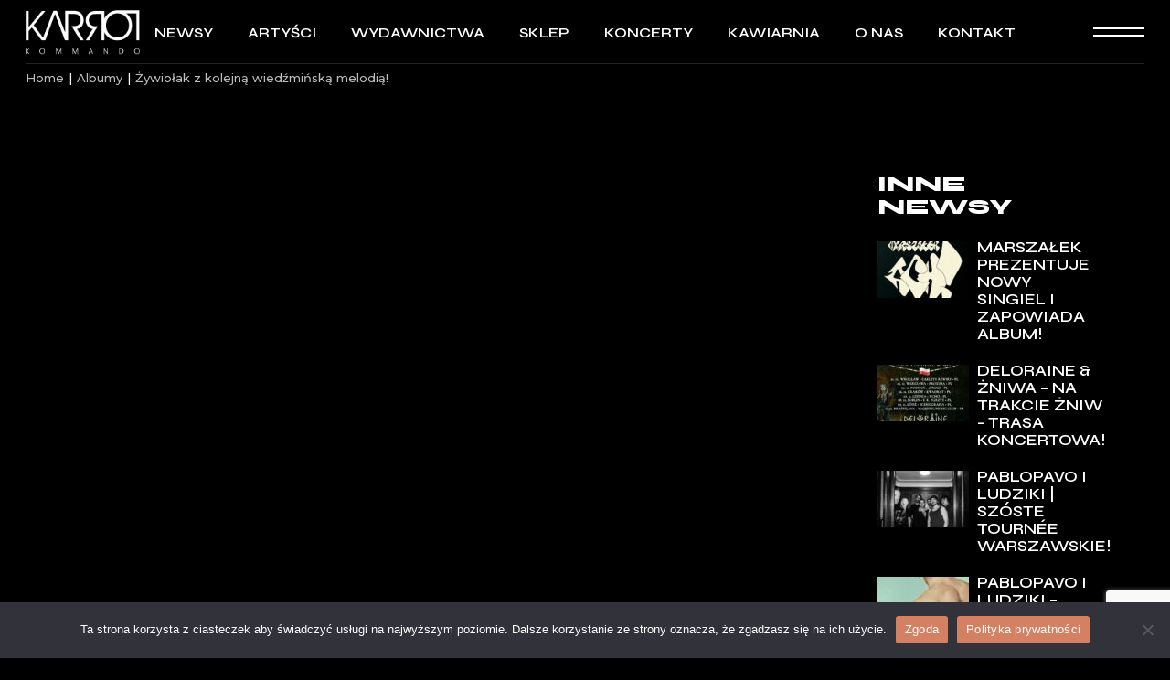

--- FILE ---
content_type: text/html; charset=UTF-8
request_url: https://karrot.pl/zywiolak-z-kolejna-wiedzminska-melodia/
body_size: 24328
content:
<!DOCTYPE html>
<html lang="pl-PL">
<head>
	<meta charset="UTF-8">
	<meta name="viewport" content="width=device-width, initial-scale=1, user-scalable=yes">

	<title>Żywiołak z kolejną wiedźmińską melodią! &#8211; Karrot Kommando</title>
<meta name='robots' content='max-image-preview:large' />
<link rel='dns-prefetch' href='//fonts.googleapis.com' />
<link rel="alternate" type="application/rss+xml" title="Karrot Kommando &raquo; Kanał z wpisami" href="https://karrot.pl/feed/" />
<link rel="alternate" type="application/rss+xml" title="Karrot Kommando &raquo; Kanał z komentarzami" href="https://karrot.pl/comments/feed/" />
<link rel="alternate" title="oEmbed (JSON)" type="application/json+oembed" href="https://karrot.pl/wp-json/oembed/1.0/embed?url=https%3A%2F%2Fkarrot.pl%2Fzywiolak-z-kolejna-wiedzminska-melodia%2F" />
<link rel="alternate" title="oEmbed (XML)" type="text/xml+oembed" href="https://karrot.pl/wp-json/oembed/1.0/embed?url=https%3A%2F%2Fkarrot.pl%2Fzywiolak-z-kolejna-wiedzminska-melodia%2F&#038;format=xml" />
<style id='wp-img-auto-sizes-contain-inline-css' type='text/css'>
img:is([sizes=auto i],[sizes^="auto," i]){contain-intrinsic-size:3000px 1500px}
/*# sourceURL=wp-img-auto-sizes-contain-inline-css */
</style>
<link rel='stylesheet' id='sbi_styles-css' href='https://karrot.pl/wp-content/plugins/instagram-feed/css/sbi-styles.min.css?ver=6.10.0' type='text/css' media='all' />
<link rel='stylesheet' id='dripicons-css' href='https://karrot.pl/wp-content/plugins/micdrop-core/inc/icons/dripicons/assets/css/dripicons.min.css?ver=1.2.6' type='text/css' media='all' />
<link rel='stylesheet' id='elegant-icons-css' href='https://karrot.pl/wp-content/plugins/micdrop-core/inc/icons/elegant-icons/assets/css/elegant-icons.min.css?ver=1.2.6' type='text/css' media='all' />
<link rel='stylesheet' id='font-awesome-css' href='https://karrot.pl/wp-content/plugins/micdrop-core/inc/icons/font-awesome/assets/css/all.min.css?ver=1.2.6' type='text/css' media='all' />
<link rel='stylesheet' id='ionicons-css' href='https://karrot.pl/wp-content/plugins/micdrop-core/inc/icons/ionicons/assets/css/ionicons.min.css?ver=1.2.6' type='text/css' media='all' />
<link rel='stylesheet' id='linea-icons-css' href='https://karrot.pl/wp-content/plugins/micdrop-core/inc/icons/linea-icons/assets/css/linea-icons.min.css?ver=1.2.6' type='text/css' media='all' />
<link rel='stylesheet' id='linear-icons-css' href='https://karrot.pl/wp-content/plugins/micdrop-core/inc/icons/linear-icons/assets/css/linear-icons.min.css?ver=1.2.6' type='text/css' media='all' />
<link rel='stylesheet' id='material-icons-css' href='https://fonts.googleapis.com/icon?family=Material+Icons&#038;ver=1.2.6' type='text/css' media='all' />
<link rel='stylesheet' id='simple-line-icons-css' href='https://karrot.pl/wp-content/plugins/micdrop-core/inc/icons/simple-line-icons/assets/css/simple-line-icons.min.css?ver=1.2.6' type='text/css' media='all' />
<style id='wp-emoji-styles-inline-css' type='text/css'>

	img.wp-smiley, img.emoji {
		display: inline !important;
		border: none !important;
		box-shadow: none !important;
		height: 1em !important;
		width: 1em !important;
		margin: 0 0.07em !important;
		vertical-align: -0.1em !important;
		background: none !important;
		padding: 0 !important;
	}
/*# sourceURL=wp-emoji-styles-inline-css */
</style>
<style id='classic-theme-styles-inline-css' type='text/css'>
/*! This file is auto-generated */
.wp-block-button__link{color:#fff;background-color:#32373c;border-radius:9999px;box-shadow:none;text-decoration:none;padding:calc(.667em + 2px) calc(1.333em + 2px);font-size:1.125em}.wp-block-file__button{background:#32373c;color:#fff;text-decoration:none}
/*# sourceURL=/wp-includes/css/classic-themes.min.css */
</style>
<style id='safe-svg-svg-icon-style-inline-css' type='text/css'>
.safe-svg-cover{text-align:center}.safe-svg-cover .safe-svg-inside{display:inline-block;max-width:100%}.safe-svg-cover svg{fill:currentColor;height:100%;max-height:100%;max-width:100%;width:100%}

/*# sourceURL=https://karrot.pl/wp-content/plugins/safe-svg/dist/safe-svg-block-frontend.css */
</style>
<style id='global-styles-inline-css' type='text/css'>
:root{--wp--preset--aspect-ratio--square: 1;--wp--preset--aspect-ratio--4-3: 4/3;--wp--preset--aspect-ratio--3-4: 3/4;--wp--preset--aspect-ratio--3-2: 3/2;--wp--preset--aspect-ratio--2-3: 2/3;--wp--preset--aspect-ratio--16-9: 16/9;--wp--preset--aspect-ratio--9-16: 9/16;--wp--preset--color--black: #000000;--wp--preset--color--cyan-bluish-gray: #abb8c3;--wp--preset--color--white: #ffffff;--wp--preset--color--pale-pink: #f78da7;--wp--preset--color--vivid-red: #cf2e2e;--wp--preset--color--luminous-vivid-orange: #ff6900;--wp--preset--color--luminous-vivid-amber: #fcb900;--wp--preset--color--light-green-cyan: #7bdcb5;--wp--preset--color--vivid-green-cyan: #00d084;--wp--preset--color--pale-cyan-blue: #8ed1fc;--wp--preset--color--vivid-cyan-blue: #0693e3;--wp--preset--color--vivid-purple: #9b51e0;--wp--preset--gradient--vivid-cyan-blue-to-vivid-purple: linear-gradient(135deg,rgb(6,147,227) 0%,rgb(155,81,224) 100%);--wp--preset--gradient--light-green-cyan-to-vivid-green-cyan: linear-gradient(135deg,rgb(122,220,180) 0%,rgb(0,208,130) 100%);--wp--preset--gradient--luminous-vivid-amber-to-luminous-vivid-orange: linear-gradient(135deg,rgb(252,185,0) 0%,rgb(255,105,0) 100%);--wp--preset--gradient--luminous-vivid-orange-to-vivid-red: linear-gradient(135deg,rgb(255,105,0) 0%,rgb(207,46,46) 100%);--wp--preset--gradient--very-light-gray-to-cyan-bluish-gray: linear-gradient(135deg,rgb(238,238,238) 0%,rgb(169,184,195) 100%);--wp--preset--gradient--cool-to-warm-spectrum: linear-gradient(135deg,rgb(74,234,220) 0%,rgb(151,120,209) 20%,rgb(207,42,186) 40%,rgb(238,44,130) 60%,rgb(251,105,98) 80%,rgb(254,248,76) 100%);--wp--preset--gradient--blush-light-purple: linear-gradient(135deg,rgb(255,206,236) 0%,rgb(152,150,240) 100%);--wp--preset--gradient--blush-bordeaux: linear-gradient(135deg,rgb(254,205,165) 0%,rgb(254,45,45) 50%,rgb(107,0,62) 100%);--wp--preset--gradient--luminous-dusk: linear-gradient(135deg,rgb(255,203,112) 0%,rgb(199,81,192) 50%,rgb(65,88,208) 100%);--wp--preset--gradient--pale-ocean: linear-gradient(135deg,rgb(255,245,203) 0%,rgb(182,227,212) 50%,rgb(51,167,181) 100%);--wp--preset--gradient--electric-grass: linear-gradient(135deg,rgb(202,248,128) 0%,rgb(113,206,126) 100%);--wp--preset--gradient--midnight: linear-gradient(135deg,rgb(2,3,129) 0%,rgb(40,116,252) 100%);--wp--preset--font-size--small: 13px;--wp--preset--font-size--medium: 20px;--wp--preset--font-size--large: 36px;--wp--preset--font-size--x-large: 42px;--wp--preset--spacing--20: 0.44rem;--wp--preset--spacing--30: 0.67rem;--wp--preset--spacing--40: 1rem;--wp--preset--spacing--50: 1.5rem;--wp--preset--spacing--60: 2.25rem;--wp--preset--spacing--70: 3.38rem;--wp--preset--spacing--80: 5.06rem;--wp--preset--shadow--natural: 6px 6px 9px rgba(0, 0, 0, 0.2);--wp--preset--shadow--deep: 12px 12px 50px rgba(0, 0, 0, 0.4);--wp--preset--shadow--sharp: 6px 6px 0px rgba(0, 0, 0, 0.2);--wp--preset--shadow--outlined: 6px 6px 0px -3px rgb(255, 255, 255), 6px 6px rgb(0, 0, 0);--wp--preset--shadow--crisp: 6px 6px 0px rgb(0, 0, 0);}:where(.is-layout-flex){gap: 0.5em;}:where(.is-layout-grid){gap: 0.5em;}body .is-layout-flex{display: flex;}.is-layout-flex{flex-wrap: wrap;align-items: center;}.is-layout-flex > :is(*, div){margin: 0;}body .is-layout-grid{display: grid;}.is-layout-grid > :is(*, div){margin: 0;}:where(.wp-block-columns.is-layout-flex){gap: 2em;}:where(.wp-block-columns.is-layout-grid){gap: 2em;}:where(.wp-block-post-template.is-layout-flex){gap: 1.25em;}:where(.wp-block-post-template.is-layout-grid){gap: 1.25em;}.has-black-color{color: var(--wp--preset--color--black) !important;}.has-cyan-bluish-gray-color{color: var(--wp--preset--color--cyan-bluish-gray) !important;}.has-white-color{color: var(--wp--preset--color--white) !important;}.has-pale-pink-color{color: var(--wp--preset--color--pale-pink) !important;}.has-vivid-red-color{color: var(--wp--preset--color--vivid-red) !important;}.has-luminous-vivid-orange-color{color: var(--wp--preset--color--luminous-vivid-orange) !important;}.has-luminous-vivid-amber-color{color: var(--wp--preset--color--luminous-vivid-amber) !important;}.has-light-green-cyan-color{color: var(--wp--preset--color--light-green-cyan) !important;}.has-vivid-green-cyan-color{color: var(--wp--preset--color--vivid-green-cyan) !important;}.has-pale-cyan-blue-color{color: var(--wp--preset--color--pale-cyan-blue) !important;}.has-vivid-cyan-blue-color{color: var(--wp--preset--color--vivid-cyan-blue) !important;}.has-vivid-purple-color{color: var(--wp--preset--color--vivid-purple) !important;}.has-black-background-color{background-color: var(--wp--preset--color--black) !important;}.has-cyan-bluish-gray-background-color{background-color: var(--wp--preset--color--cyan-bluish-gray) !important;}.has-white-background-color{background-color: var(--wp--preset--color--white) !important;}.has-pale-pink-background-color{background-color: var(--wp--preset--color--pale-pink) !important;}.has-vivid-red-background-color{background-color: var(--wp--preset--color--vivid-red) !important;}.has-luminous-vivid-orange-background-color{background-color: var(--wp--preset--color--luminous-vivid-orange) !important;}.has-luminous-vivid-amber-background-color{background-color: var(--wp--preset--color--luminous-vivid-amber) !important;}.has-light-green-cyan-background-color{background-color: var(--wp--preset--color--light-green-cyan) !important;}.has-vivid-green-cyan-background-color{background-color: var(--wp--preset--color--vivid-green-cyan) !important;}.has-pale-cyan-blue-background-color{background-color: var(--wp--preset--color--pale-cyan-blue) !important;}.has-vivid-cyan-blue-background-color{background-color: var(--wp--preset--color--vivid-cyan-blue) !important;}.has-vivid-purple-background-color{background-color: var(--wp--preset--color--vivid-purple) !important;}.has-black-border-color{border-color: var(--wp--preset--color--black) !important;}.has-cyan-bluish-gray-border-color{border-color: var(--wp--preset--color--cyan-bluish-gray) !important;}.has-white-border-color{border-color: var(--wp--preset--color--white) !important;}.has-pale-pink-border-color{border-color: var(--wp--preset--color--pale-pink) !important;}.has-vivid-red-border-color{border-color: var(--wp--preset--color--vivid-red) !important;}.has-luminous-vivid-orange-border-color{border-color: var(--wp--preset--color--luminous-vivid-orange) !important;}.has-luminous-vivid-amber-border-color{border-color: var(--wp--preset--color--luminous-vivid-amber) !important;}.has-light-green-cyan-border-color{border-color: var(--wp--preset--color--light-green-cyan) !important;}.has-vivid-green-cyan-border-color{border-color: var(--wp--preset--color--vivid-green-cyan) !important;}.has-pale-cyan-blue-border-color{border-color: var(--wp--preset--color--pale-cyan-blue) !important;}.has-vivid-cyan-blue-border-color{border-color: var(--wp--preset--color--vivid-cyan-blue) !important;}.has-vivid-purple-border-color{border-color: var(--wp--preset--color--vivid-purple) !important;}.has-vivid-cyan-blue-to-vivid-purple-gradient-background{background: var(--wp--preset--gradient--vivid-cyan-blue-to-vivid-purple) !important;}.has-light-green-cyan-to-vivid-green-cyan-gradient-background{background: var(--wp--preset--gradient--light-green-cyan-to-vivid-green-cyan) !important;}.has-luminous-vivid-amber-to-luminous-vivid-orange-gradient-background{background: var(--wp--preset--gradient--luminous-vivid-amber-to-luminous-vivid-orange) !important;}.has-luminous-vivid-orange-to-vivid-red-gradient-background{background: var(--wp--preset--gradient--luminous-vivid-orange-to-vivid-red) !important;}.has-very-light-gray-to-cyan-bluish-gray-gradient-background{background: var(--wp--preset--gradient--very-light-gray-to-cyan-bluish-gray) !important;}.has-cool-to-warm-spectrum-gradient-background{background: var(--wp--preset--gradient--cool-to-warm-spectrum) !important;}.has-blush-light-purple-gradient-background{background: var(--wp--preset--gradient--blush-light-purple) !important;}.has-blush-bordeaux-gradient-background{background: var(--wp--preset--gradient--blush-bordeaux) !important;}.has-luminous-dusk-gradient-background{background: var(--wp--preset--gradient--luminous-dusk) !important;}.has-pale-ocean-gradient-background{background: var(--wp--preset--gradient--pale-ocean) !important;}.has-electric-grass-gradient-background{background: var(--wp--preset--gradient--electric-grass) !important;}.has-midnight-gradient-background{background: var(--wp--preset--gradient--midnight) !important;}.has-small-font-size{font-size: var(--wp--preset--font-size--small) !important;}.has-medium-font-size{font-size: var(--wp--preset--font-size--medium) !important;}.has-large-font-size{font-size: var(--wp--preset--font-size--large) !important;}.has-x-large-font-size{font-size: var(--wp--preset--font-size--x-large) !important;}
:where(.wp-block-post-template.is-layout-flex){gap: 1.25em;}:where(.wp-block-post-template.is-layout-grid){gap: 1.25em;}
:where(.wp-block-term-template.is-layout-flex){gap: 1.25em;}:where(.wp-block-term-template.is-layout-grid){gap: 1.25em;}
:where(.wp-block-columns.is-layout-flex){gap: 2em;}:where(.wp-block-columns.is-layout-grid){gap: 2em;}
:root :where(.wp-block-pullquote){font-size: 1.5em;line-height: 1.6;}
/*# sourceURL=global-styles-inline-css */
</style>
<link rel='stylesheet' id='contact-form-7-css' href='https://karrot.pl/wp-content/plugins/contact-form-7/includes/css/styles.css?ver=6.1.4' type='text/css' media='all' />
<link rel='stylesheet' id='cookie-notice-front-css' href='https://karrot.pl/wp-content/plugins/cookie-notice/css/front.min.css?ver=2.5.11' type='text/css' media='all' />
<style id='woocommerce-inline-inline-css' type='text/css'>
.woocommerce form .form-row .required { visibility: visible; }
/*# sourceURL=woocommerce-inline-inline-css */
</style>
<link rel='stylesheet' id='perfect-scrollbar-css' href='https://karrot.pl/wp-content/plugins/micdrop-core/assets/plugins/perfect-scrollbar/perfect-scrollbar.css?ver=6.9' type='text/css' media='all' />
<link rel='stylesheet' id='swiper-css' href='https://karrot.pl/wp-content/plugins/elementor/assets/lib/swiper/v8/css/swiper.min.css?ver=8.4.5' type='text/css' media='all' />
<link rel='stylesheet' id='micdrop-main-css' href='https://karrot.pl/wp-content/themes/micdrop/assets/css/main.min.css?ver=6.9' type='text/css' media='all' />
<link rel='stylesheet' id='micdrop-core-style-css' href='https://karrot.pl/wp-content/plugins/micdrop-core/assets/css/micdrop-core.min.css?ver=6.9' type='text/css' media='all' />
<link rel='stylesheet' id='brands-styles-css' href='https://karrot.pl/wp-content/plugins/woocommerce/assets/css/brands.css?ver=10.3.7' type='text/css' media='all' />
<link rel='stylesheet' id='magnific-popup-css' href='https://karrot.pl/wp-content/plugins/micdrop-core/assets/plugins/magnific-popup/magnific-popup.css?ver=6.9' type='text/css' media='all' />
<link rel='stylesheet' id='micdrop-google-fonts-css' href='https://fonts.googleapis.com/css?family=Syne%3A300%2C400%2C500%2C600%2C700%2C800%7CMontserrat%3A300%2C400%2C500%2C600%2C700%2C800&#038;subset=latin-ext&#038;display=swap&#038;ver=1.0.0' type='text/css' media='all' />
<link rel='stylesheet' id='micdrop-style-css' href='https://karrot.pl/wp-content/themes/micdrop/style.css?ver=6.9' type='text/css' media='all' />
<style id='micdrop-style-inline-css' type='text/css'>
#qodef-page-footer-top-area { padding-left: 30px!important;padding-right: 30px!important;}#qodef-page-footer-top-area-inner { border-top-color: #404040;border-top-width: 1px;border-top-style: solid;}body { background-color: #000000;}#qodef-page-inner { padding: 91px 0px 4px 0px;}:root { --qode-main-color: #ffffff;}:root { --qode-btn-animation-color: #000000;}:root { --qode-page-bg-color: #000000;}.qodef-header-sticky { background-color: #000000;}.qodef-header-sticky .qodef-header-sticky-inner { padding-left: 40px;padding-right: 40px;}#qodef-page-header .qodef-header-logo-link { height: 60px;padding: 10px;}#qodef-page-header .qodef-header-logo-link.qodef-source--svg-path { color: #000000;}#qodef-page-header .qodef-header-logo-link.qodef-source--svg-path svg { width: 50px;}#qodef-page-header .qodef-header-logo-link.qodef-source--svg-path:hover { color: #ffffff;}#qodef-page-mobile-header .qodef-mobile-header-opener { color: #000000;font-size: 60px;}#qodef-page-mobile-header .qodef-mobile-header-opener svg { width: 60px;}#qodef-page-mobile-header .qodef-mobile-header-logo-link { height: 50px;}.qodef-page-title { height: 28px;background-color: rgba(255,255,255,0);}.qodef-page-title .qodef-m-title { color: #bcbcbc;}h1, .qodef-h1 { font-size: 3em;}.qodef-header--standard #qodef-page-header { height: 70px;}.qodef-header--standard #qodef-page-header-inner { padding-left: 28px;padding-right: 28px;}.qodef-page-title .qodef-m-content.qodef-content-full-width { padding-left: 28px;padding-right: 28px;}.qodef-header--standard #qodef-page-header-inner:after { clip-path: inset(0 28px);background-color: #222222;height: 1px;}@media only screen and (max-width: 680px){h1, .qodef-h1 { font-size: 1.6em;}}
/*# sourceURL=micdrop-style-inline-css */
</style>
<link rel='stylesheet' id='micdrop-core-elementor-css' href='https://karrot.pl/wp-content/plugins/micdrop-core/inc/plugins/elementor/assets/css/elementor.min.css?ver=6.9' type='text/css' media='all' />
<link rel='stylesheet' id='elementor-icons-css' href='https://karrot.pl/wp-content/plugins/elementor/assets/lib/eicons/css/elementor-icons.min.css?ver=5.44.0' type='text/css' media='all' />
<link rel='stylesheet' id='elementor-frontend-css' href='https://karrot.pl/wp-content/plugins/elementor/assets/css/frontend.min.css?ver=3.33.4' type='text/css' media='all' />
<link rel='stylesheet' id='elementor-post-7-css' href='https://karrot.pl/wp-content/uploads/elementor/css/post-7.css?ver=1768943337' type='text/css' media='all' />
<link rel='stylesheet' id='sbistyles-css' href='https://karrot.pl/wp-content/plugins/instagram-feed/css/sbi-styles.min.css?ver=6.10.0' type='text/css' media='all' />
<link rel='stylesheet' id='elementor-post-3490-css' href='https://karrot.pl/wp-content/uploads/elementor/css/post-3490.css?ver=1768991934' type='text/css' media='all' />
<link rel='stylesheet' id='elementor-gf-roboto-css' href='https://fonts.googleapis.com/css?family=Roboto:100,100italic,200,200italic,300,300italic,400,400italic,500,500italic,600,600italic,700,700italic,800,800italic,900,900italic&#038;display=auto&#038;subset=latin-ext' type='text/css' media='all' />
<link rel='stylesheet' id='elementor-gf-robotoslab-css' href='https://fonts.googleapis.com/css?family=Roboto+Slab:100,100italic,200,200italic,300,300italic,400,400italic,500,500italic,600,600italic,700,700italic,800,800italic,900,900italic&#038;display=auto&#038;subset=latin-ext' type='text/css' media='all' />
<link rel='stylesheet' id='elementor-gf-montserrat-css' href='https://fonts.googleapis.com/css?family=Montserrat:100,100italic,200,200italic,300,300italic,400,400italic,500,500italic,600,600italic,700,700italic,800,800italic,900,900italic&#038;display=auto&#038;subset=latin-ext' type='text/css' media='all' />
<script type="text/javascript" id="cookie-notice-front-js-before">
/* <![CDATA[ */
var cnArgs = {"ajaxUrl":"https:\/\/karrot.pl\/wp-admin\/admin-ajax.php","nonce":"a104a3d314","hideEffect":"fade","position":"bottom","onScroll":false,"onScrollOffset":100,"onClick":false,"cookieName":"cookie_notice_accepted","cookieTime":2592000,"cookieTimeRejected":2592000,"globalCookie":false,"redirection":false,"cache":false,"revokeCookies":false,"revokeCookiesOpt":"automatic"};

//# sourceURL=cookie-notice-front-js-before
/* ]]> */
</script>
<script type="text/javascript" src="https://karrot.pl/wp-content/plugins/cookie-notice/js/front.min.js?ver=2.5.11" id="cookie-notice-front-js"></script>
<script type="text/javascript" src="https://karrot.pl/wp-includes/js/jquery/jquery.min.js?ver=3.7.1" id="jquery-core-js"></script>
<script type="text/javascript" src="https://karrot.pl/wp-includes/js/jquery/jquery-migrate.min.js?ver=3.4.1" id="jquery-migrate-js"></script>
<script type="text/javascript" src="https://karrot.pl/wp-content/plugins/woocommerce/assets/js/jquery-blockui/jquery.blockUI.min.js?ver=2.7.0-wc.10.3.7" id="wc-jquery-blockui-js" defer="defer" data-wp-strategy="defer"></script>
<script type="text/javascript" id="wc-add-to-cart-js-extra">
/* <![CDATA[ */
var wc_add_to_cart_params = {"ajax_url":"/wp-admin/admin-ajax.php","wc_ajax_url":"/?wc-ajax=%%endpoint%%","i18n_view_cart":"Zobacz koszyk","cart_url":"https://karrot.pl/koszyk/","is_cart":"","cart_redirect_after_add":"no"};
//# sourceURL=wc-add-to-cart-js-extra
/* ]]> */
</script>
<script type="text/javascript" src="https://karrot.pl/wp-content/plugins/woocommerce/assets/js/frontend/add-to-cart.min.js?ver=10.3.7" id="wc-add-to-cart-js" defer="defer" data-wp-strategy="defer"></script>
<script type="text/javascript" src="https://karrot.pl/wp-content/plugins/woocommerce/assets/js/js-cookie/js.cookie.min.js?ver=2.1.4-wc.10.3.7" id="wc-js-cookie-js" defer="defer" data-wp-strategy="defer"></script>
<script type="text/javascript" id="woocommerce-js-extra">
/* <![CDATA[ */
var woocommerce_params = {"ajax_url":"/wp-admin/admin-ajax.php","wc_ajax_url":"/?wc-ajax=%%endpoint%%","i18n_password_show":"Poka\u017c has\u0142o","i18n_password_hide":"Ukryj has\u0142o"};
//# sourceURL=woocommerce-js-extra
/* ]]> */
</script>
<script type="text/javascript" src="https://karrot.pl/wp-content/plugins/woocommerce/assets/js/frontend/woocommerce.min.js?ver=10.3.7" id="woocommerce-js" defer="defer" data-wp-strategy="defer"></script>
<script type="text/javascript" id="WCPAY_ASSETS-js-extra">
/* <![CDATA[ */
var wcpayAssets = {"url":"https://karrot.pl/wp-content/plugins/woocommerce-payments/dist/"};
//# sourceURL=WCPAY_ASSETS-js-extra
/* ]]> */
</script>
<script type="text/javascript" src="https://karrot.pl/wp-content/plugins/woocommerce/assets/js/select2/select2.full.min.js?ver=4.0.3-wc.10.3.7" id="wc-select2-js" defer="defer" data-wp-strategy="defer"></script>
<link rel="https://api.w.org/" href="https://karrot.pl/wp-json/" /><link rel="alternate" title="JSON" type="application/json" href="https://karrot.pl/wp-json/wp/v2/posts/3490" /><link rel="EditURI" type="application/rsd+xml" title="RSD" href="https://karrot.pl/xmlrpc.php?rsd" />
<meta name="generator" content="WordPress 6.9" />
<meta name="generator" content="WooCommerce 10.3.7" />
<link rel="canonical" href="https://karrot.pl/zywiolak-z-kolejna-wiedzminska-melodia/" />
<link rel='shortlink' href='https://karrot.pl/?p=3490' />


<style type='text/css'> .ae_data .elementor-editor-element-setting {
            display:none !important;
            }
            </style>	<noscript><style>.woocommerce-product-gallery{ opacity: 1 !important; }</style></noscript>
	<meta name="generator" content="Elementor 3.33.4; features: additional_custom_breakpoints; settings: css_print_method-external, google_font-enabled, font_display-auto">
			<style>
				.e-con.e-parent:nth-of-type(n+4):not(.e-lazyloaded):not(.e-no-lazyload),
				.e-con.e-parent:nth-of-type(n+4):not(.e-lazyloaded):not(.e-no-lazyload) * {
					background-image: none !important;
				}
				@media screen and (max-height: 1024px) {
					.e-con.e-parent:nth-of-type(n+3):not(.e-lazyloaded):not(.e-no-lazyload),
					.e-con.e-parent:nth-of-type(n+3):not(.e-lazyloaded):not(.e-no-lazyload) * {
						background-image: none !important;
					}
				}
				@media screen and (max-height: 640px) {
					.e-con.e-parent:nth-of-type(n+2):not(.e-lazyloaded):not(.e-no-lazyload),
					.e-con.e-parent:nth-of-type(n+2):not(.e-lazyloaded):not(.e-no-lazyload) * {
						background-image: none !important;
					}
				}
			</style>
			<meta name="generator" content="Powered by Slider Revolution 6.7.34 - responsive, Mobile-Friendly Slider Plugin for WordPress with comfortable drag and drop interface." />
<link rel="icon" href="https://karrot.pl/wp-content/uploads/2022/02/cropped-favicon-32x32.png" sizes="32x32" />
<link rel="icon" href="https://karrot.pl/wp-content/uploads/2022/02/cropped-favicon-192x192.png" sizes="192x192" />
<link rel="apple-touch-icon" href="https://karrot.pl/wp-content/uploads/2022/02/cropped-favicon-180x180.png" />
<meta name="msapplication-TileImage" content="https://karrot.pl/wp-content/uploads/2022/02/cropped-favicon-270x270.png" />
<script>function setREVStartSize(e){
			//window.requestAnimationFrame(function() {
				window.RSIW = window.RSIW===undefined ? window.innerWidth : window.RSIW;
				window.RSIH = window.RSIH===undefined ? window.innerHeight : window.RSIH;
				try {
					var pw = document.getElementById(e.c).parentNode.offsetWidth,
						newh;
					pw = pw===0 || isNaN(pw) || (e.l=="fullwidth" || e.layout=="fullwidth") ? window.RSIW : pw;
					e.tabw = e.tabw===undefined ? 0 : parseInt(e.tabw);
					e.thumbw = e.thumbw===undefined ? 0 : parseInt(e.thumbw);
					e.tabh = e.tabh===undefined ? 0 : parseInt(e.tabh);
					e.thumbh = e.thumbh===undefined ? 0 : parseInt(e.thumbh);
					e.tabhide = e.tabhide===undefined ? 0 : parseInt(e.tabhide);
					e.thumbhide = e.thumbhide===undefined ? 0 : parseInt(e.thumbhide);
					e.mh = e.mh===undefined || e.mh=="" || e.mh==="auto" ? 0 : parseInt(e.mh,0);
					if(e.layout==="fullscreen" || e.l==="fullscreen")
						newh = Math.max(e.mh,window.RSIH);
					else{
						e.gw = Array.isArray(e.gw) ? e.gw : [e.gw];
						for (var i in e.rl) if (e.gw[i]===undefined || e.gw[i]===0) e.gw[i] = e.gw[i-1];
						e.gh = e.el===undefined || e.el==="" || (Array.isArray(e.el) && e.el.length==0)? e.gh : e.el;
						e.gh = Array.isArray(e.gh) ? e.gh : [e.gh];
						for (var i in e.rl) if (e.gh[i]===undefined || e.gh[i]===0) e.gh[i] = e.gh[i-1];
											
						var nl = new Array(e.rl.length),
							ix = 0,
							sl;
						e.tabw = e.tabhide>=pw ? 0 : e.tabw;
						e.thumbw = e.thumbhide>=pw ? 0 : e.thumbw;
						e.tabh = e.tabhide>=pw ? 0 : e.tabh;
						e.thumbh = e.thumbhide>=pw ? 0 : e.thumbh;
						for (var i in e.rl) nl[i] = e.rl[i]<window.RSIW ? 0 : e.rl[i];
						sl = nl[0];
						for (var i in nl) if (sl>nl[i] && nl[i]>0) { sl = nl[i]; ix=i;}
						var m = pw>(e.gw[ix]+e.tabw+e.thumbw) ? 1 : (pw-(e.tabw+e.thumbw)) / (e.gw[ix]);
						newh =  (e.gh[ix] * m) + (e.tabh + e.thumbh);
					}
					var el = document.getElementById(e.c);
					if (el!==null && el) el.style.height = newh+"px";
					el = document.getElementById(e.c+"_wrapper");
					if (el!==null && el) {
						el.style.height = newh+"px";
						el.style.display = "block";
					}
				} catch(e){
					console.log("Failure at Presize of Slider:" + e)
				}
			//});
		  };</script>
		<style type="text/css" id="wp-custom-css">
			.cross-sells {display:none}

.qodef-m-button {display:none!important}


.qodef-pricing-table .qodef-m-price .qodef-m-price-currency {
	font-size: 0.6em;}
   



.qodef-e-info-author {display: none;}


.qodef-album.qodef-item-layout--comperhensive .qodef-e-inner .qodef-e-content .qodef-e-info-items .qodef-e-label {font-size: 14px;}

.qodef-album.qodef-item-layout--comperhensive .qodef-e-inner .qodef-e-content .qodef-e-info-items .qodef-e-info-content {font-size: 14px;}

.qodef-tracks-list .qodef-e .qodef-e-action {display: none;}
		
		.qodef-album.qodef-item-layout--comperhensive .qodef-e-label {
			margin: 20px 0;}

.qodef-artist-item .qodef-artist-video-holder {
    position: relative;
    display: flex;
    align-items: center;
    margin: 0px 0px 50px 0px!important;
}

.qodef-album-player.qodef-layout--boxed.qodef--has-album .qodef-m-player {
	display:none;
}

#qodef-woo-page.qodef--single .qodef-woo-single-inner .qodef-woo-product-title {
  	font-size: 2em;}

.woocommerce-page div.woocommerce .shop_table td ul li {
    margin: 0 0 10px;
    padding: 0;
    display: flex;
}

#qodef-page-footer .qodef-alignment--left {text-align:center!important}

#qodef-woo-page .qodef-woo-product-mark, .qodef-woo-shortcode .qodef-woo-product-mark {

    background-color: yellow;
}

.wpcf7-list-item-label {font-size: 14px!important}		</style>
		</head>
<body data-rsssl=1 class="wp-singular post-template-default single single-post postid-3490 single-format-video wp-theme-micdrop theme-micdrop cookies-not-set qode-framework-1.2.6 woocommerce-no-js micdrop-core-1.3 qode-optimizer-1.0.4 micdrop-1.3.1 qodef-content-grid-1300 qodef-back-to-top--enabled  qodef-header--standard qodef-header-appearance--sticky qodef-mobile-header--standard qodef-drop-down-second--full-width qodef-drop-down-second--animate-height qodef-header-standard--center qodef-search--fullscreen elementor-default elementor-kit-7 elementor-page elementor-page-3490" itemscope itemtype="https://schema.org/WebPage">


	<a class="skip-link screen-reader-text" href="#qodef-page-content">Skip to the content</a>	<div id="qodef-page-wrapper" class="">
		<header id="qodef-page-header"  role="banner">
		<div id="qodef-page-header-inner" class="qodef-skin--light">
		<div class="qodef-header-wrapper">
	<div class="qodef-header-logo">
		<a itemprop="url" class="qodef-header-logo-link qodef-height--set qodef-source--image" href="https://karrot.pl/" rel="home">
	<img fetchpriority="high" width="1376" height="523" src="https://karrot.pl/wp-content/uploads/2022/02/logo_kk-dark.png" class="qodef-header-logo-image qodef--main" alt="logo main" itemprop="image" srcset="https://karrot.pl/wp-content/uploads/2022/02/logo_kk-dark.png 1376w, https://karrot.pl/wp-content/uploads/2022/02/logo_kk-dark-600x228.png 600w, https://karrot.pl/wp-content/uploads/2022/02/logo_kk-dark-300x114.png 300w, https://karrot.pl/wp-content/uploads/2022/02/logo_kk-dark-1024x389.png 1024w, https://karrot.pl/wp-content/uploads/2022/02/logo_kk-dark-768x292.png 768w" sizes="(max-width: 1376px) 100vw, 1376px" /><img width="1376" height="523" src="https://karrot.pl/wp-content/uploads/2022/02/logo_kk-dark.png" class="qodef-header-logo-image qodef--dark" alt="logo dark" itemprop="image" srcset="https://karrot.pl/wp-content/uploads/2022/02/logo_kk-dark.png 1376w, https://karrot.pl/wp-content/uploads/2022/02/logo_kk-dark-600x228.png 600w, https://karrot.pl/wp-content/uploads/2022/02/logo_kk-dark-300x114.png 300w, https://karrot.pl/wp-content/uploads/2022/02/logo_kk-dark-1024x389.png 1024w, https://karrot.pl/wp-content/uploads/2022/02/logo_kk-dark-768x292.png 768w" sizes="(max-width: 1376px) 100vw, 1376px" /><img width="1376" height="523" src="https://karrot.pl/wp-content/uploads/2022/02/logo_kk-light.png" class="qodef-header-logo-image qodef--light" alt="logo light" itemprop="image" srcset="https://karrot.pl/wp-content/uploads/2022/02/logo_kk-light.png 1376w, https://karrot.pl/wp-content/uploads/2022/02/logo_kk-light-600x228.png 600w, https://karrot.pl/wp-content/uploads/2022/02/logo_kk-light-300x114.png 300w, https://karrot.pl/wp-content/uploads/2022/02/logo_kk-light-1024x389.png 1024w, https://karrot.pl/wp-content/uploads/2022/02/logo_kk-light-768x292.png 768w" sizes="(max-width: 1376px) 100vw, 1376px" /></a>
	</div>
		<nav class="qodef-header-navigation" role="navigation" aria-label="Top Menu">
		<ul id="menu-new-1" class="menu"><li class="menu-item menu-item-type-post_type menu-item-object-page menu-item-8198"><a href="https://karrot.pl/news/"><span class="qodef-menu-item-text">Newsy</span></a></li>
<li class="menu-item menu-item-type-post_type menu-item-object-page menu-item-8188"><a href="https://karrot.pl/artysci/"><span class="qodef-menu-item-text">Artyści</span></a></li>
<li class="menu-item menu-item-type-post_type menu-item-object-page menu-item-8191"><a href="https://karrot.pl/wydawnictwa/"><span class="qodef-menu-item-text">Wydawnictwa</span></a></li>
<li class="menu-item menu-item-type-post_type menu-item-object-page menu-item-8212"><a href="https://karrot.pl/sklep/"><span class="qodef-menu-item-text">Sklep</span></a></li>
<li class="menu-item menu-item-type-post_type menu-item-object-page menu-item-8192"><a href="https://karrot.pl/koncerty/"><span class="qodef-menu-item-text">Koncerty</span></a></li>
<li class="menu-item menu-item-type-custom menu-item-object-custom menu-item-8213"><a href="https://www.facebook.com/karrotkawaikultura"><span class="qodef-menu-item-text">Kawiarnia</span></a></li>
<li class="menu-item menu-item-type-post_type menu-item-object-page menu-item-8190"><a href="https://karrot.pl/o-nas/"><span class="qodef-menu-item-text">O nas</span></a></li>
<li class="menu-item menu-item-type-post_type menu-item-object-page menu-item-8189"><a href="https://karrot.pl/kontakt/"><span class="qodef-menu-item-text">Kontakt</span></a></li>
</ul>	</nav>
	<div class="qodef-widget-holder qodef--one">
		<div id="micdrop_core_side_area_opener-3" class="widget widget_micdrop_core_side_area_opener qodef-header-widget-area-one" data-area="header-widget-one"><a href="javascript:void(0)"  class="qodef-opener-icon qodef-m qodef-source--svg-path qodef-side-area-opener"  >
	<span class="qodef-m-icon qodef--open">
		<svg class="qodef-micdrop-opener" xmlns="http://www.w3.org/2000/svg" width="56" height="11" viewBox="0 0 56 11"><rect y="1" width="56" height="2"></rect><rect y="9" width="56" height="2"></rect><rect y="1" width="56" height="2"></rect><rect y="9" width="56" height="2"></rect></svg>	</span>
		</a>
</div>	</div>
</div>
	</div>
	<div class="qodef-header-sticky qodef-custom-header-layout qodef-skin--light qodef-appearance--down">
	<div class="qodef-header-sticky-inner ">
		<a itemprop="url" class="qodef-header-logo-link qodef-height--set qodef-source--image" href="https://karrot.pl/" rel="home">
	<img loading="lazy" width="1376" height="523" src="https://karrot.pl/wp-content/uploads/2022/02/logo_kk-light.png" class="qodef-header-logo-image qodef--main" alt="logo main" itemprop="image" srcset="https://karrot.pl/wp-content/uploads/2022/02/logo_kk-light.png 1376w, https://karrot.pl/wp-content/uploads/2022/02/logo_kk-light-600x228.png 600w, https://karrot.pl/wp-content/uploads/2022/02/logo_kk-light-300x114.png 300w, https://karrot.pl/wp-content/uploads/2022/02/logo_kk-light-1024x389.png 1024w, https://karrot.pl/wp-content/uploads/2022/02/logo_kk-light-768x292.png 768w" sizes="(max-width: 1376px) 100vw, 1376px" /></a>
	<nav class="qodef-header-navigation" role="navigation" aria-label="Top Menu">
		<ul id="menu-new-2" class="menu"><li class="menu-item menu-item-type-post_type menu-item-object-page menu-item-8198"><a href="https://karrot.pl/news/"><span class="qodef-menu-item-text">Newsy</span></a></li>
<li class="menu-item menu-item-type-post_type menu-item-object-page menu-item-8188"><a href="https://karrot.pl/artysci/"><span class="qodef-menu-item-text">Artyści</span></a></li>
<li class="menu-item menu-item-type-post_type menu-item-object-page menu-item-8191"><a href="https://karrot.pl/wydawnictwa/"><span class="qodef-menu-item-text">Wydawnictwa</span></a></li>
<li class="menu-item menu-item-type-post_type menu-item-object-page menu-item-8212"><a href="https://karrot.pl/sklep/"><span class="qodef-menu-item-text">Sklep</span></a></li>
<li class="menu-item menu-item-type-post_type menu-item-object-page menu-item-8192"><a href="https://karrot.pl/koncerty/"><span class="qodef-menu-item-text">Koncerty</span></a></li>
<li class="menu-item menu-item-type-custom menu-item-object-custom menu-item-8213"><a href="https://www.facebook.com/karrotkawaikultura"><span class="qodef-menu-item-text">Kawiarnia</span></a></li>
<li class="menu-item menu-item-type-post_type menu-item-object-page menu-item-8190"><a href="https://karrot.pl/o-nas/"><span class="qodef-menu-item-text">O nas</span></a></li>
<li class="menu-item menu-item-type-post_type menu-item-object-page menu-item-8189"><a href="https://karrot.pl/kontakt/"><span class="qodef-menu-item-text">Kontakt</span></a></li>
</ul>	</nav>
	<div class="qodef-widget-holder qodef--one">
		<div id="micdrop_core_separator-15" class="widget widget_micdrop_core_separator qodef-sticky-right"><div class="qodef-shortcode qodef-m qodef-separator clear">	<div class="qodef-m-line" style="border-color: #ffffff;border-style: solid;width: 66px;border-bottom-width: 0px;margin-top: 0px;margin-bottom: 0px"></div></div></div><div id="micdrop_core_side_area_opener-4" class="widget widget_micdrop_core_side_area_opener qodef-sticky-right"><a href="javascript:void(0)"  class="qodef-opener-icon qodef-m qodef-source--svg-path qodef-side-area-opener"  >
	<span class="qodef-m-icon qodef--open">
		<svg class="qodef-micdrop-opener" xmlns="http://www.w3.org/2000/svg" width="56" height="11" viewBox="0 0 56 11"><rect y="1" width="56" height="2"></rect><rect y="9" width="56" height="2"></rect><rect y="1" width="56" height="2"></rect><rect y="9" width="56" height="2"></rect></svg>	</span>
		</a>
</div>	</div>
	</div>
</div>
</header>
<header id="qodef-page-mobile-header" role="banner">
		<div id="qodef-page-mobile-header-inner" class="">
		<a itemprop="url" class="qodef-mobile-header-logo-link qodef-height--set qodef-source--image" href="https://karrot.pl/" rel="home">
	<img fetchpriority="high" width="1376" height="523" src="https://karrot.pl/wp-content/uploads/2022/02/logo_kk-dark.png" class="qodef-header-logo-image qodef--main" alt="logo main" itemprop="image" srcset="https://karrot.pl/wp-content/uploads/2022/02/logo_kk-dark.png 1376w, https://karrot.pl/wp-content/uploads/2022/02/logo_kk-dark-600x228.png 600w, https://karrot.pl/wp-content/uploads/2022/02/logo_kk-dark-300x114.png 300w, https://karrot.pl/wp-content/uploads/2022/02/logo_kk-dark-1024x389.png 1024w, https://karrot.pl/wp-content/uploads/2022/02/logo_kk-dark-768x292.png 768w" sizes="(max-width: 1376px) 100vw, 1376px" /></a>
<a href="javascript:void(0)"  class="qodef-opener-icon qodef-m qodef-source--svg-path qodef-mobile-header-opener"  >
	<span class="qodef-m-icon qodef--open">
		<svg xmlns="http://www.w3.org/2000/svg" width="56" height="11" viewBox="0 0 56 11"><rect y=".5" width="56" height="2"></rect><rect y="8.5" width="56" height="2"></rect></svg>	</span>
			<span class="qodef-m-icon qodef--close">
			<svg class="qodef-mobile-close" xmlns="http://www.w3.org/2000/svg" width="34.0512" height="32.876" viewBox="0 0 34.0512 32.876"><rect x="29.0257" y="7.7713" width="2" height="45.3333" transform="translate(-25.7263 16.9663) rotate(-46.0987)"/><rect x="7.3589" y="29.438" width="45.3333" height="2" transform="translate(-25.7152 15.3266) rotate(-43.9013)"/></svg>		</span>
		</a>
	<nav class="qodef-mobile-header-navigation" role="navigation" aria-label="Mobile Menu">
		<ul id="menu-new-4" class="qodef-content-grid"><li class="menu-item menu-item-type-post_type menu-item-object-page menu-item-8198"><a href="https://karrot.pl/news/"><span class="qodef-menu-item-text">Newsy</span></a></li>
<li class="menu-item menu-item-type-post_type menu-item-object-page menu-item-8188"><a href="https://karrot.pl/artysci/"><span class="qodef-menu-item-text">Artyści</span></a></li>
<li class="menu-item menu-item-type-post_type menu-item-object-page menu-item-8191"><a href="https://karrot.pl/wydawnictwa/"><span class="qodef-menu-item-text">Wydawnictwa</span></a></li>
<li class="menu-item menu-item-type-post_type menu-item-object-page menu-item-8212"><a href="https://karrot.pl/sklep/"><span class="qodef-menu-item-text">Sklep</span></a></li>
<li class="menu-item menu-item-type-post_type menu-item-object-page menu-item-8192"><a href="https://karrot.pl/koncerty/"><span class="qodef-menu-item-text">Koncerty</span></a></li>
<li class="menu-item menu-item-type-custom menu-item-object-custom menu-item-8213"><a href="https://www.facebook.com/karrotkawaikultura"><span class="qodef-menu-item-text">Kawiarnia</span></a></li>
<li class="menu-item menu-item-type-post_type menu-item-object-page menu-item-8190"><a href="https://karrot.pl/o-nas/"><span class="qodef-menu-item-text">O nas</span></a></li>
<li class="menu-item menu-item-type-post_type menu-item-object-page menu-item-8189"><a href="https://karrot.pl/kontakt/"><span class="qodef-menu-item-text">Kontakt</span></a></li>
</ul>	</nav>
	</div>
	</header>
		<div id="qodef-page-outer">
			<div class="qodef-page-title qodef-m qodef-title--breadcrumbs qodef-alignment--left qodef-vertical-alignment--vertical-center">
		<div class="qodef-m-inner">
		<div class="qodef-m-content qodef-content-full-width ">
	<div itemprop="breadcrumb" class="qodef-breadcrumbs"><a itemprop="url" class="qodef-breadcrumbs-link" href="https://karrot.pl/"><span itemprop="title">Home</span></a><span class="qodef-breadcrumbs-separator"></span><a href="https://karrot.pl/category/albumy/">Albumy</a><span class="qodef-breadcrumbs-separator"></span><span itemprop="title" class="qodef-breadcrumbs-current">Żywiołak z kolejną wiedźmińską melodią!</span></div></div>
	</div>
	</div>
			<div id="qodef-page-inner" class="qodef-content-grid">
<main id="qodef-page-content" class="qodef-grid qodef-layout--template qodef-gutter--huge" role="main">
	<div class="qodef-grid-inner clear">
		<div class="qodef-grid-item qodef-page-content-section qodef-col--9">
		<div class="qodef-blog qodef-m qodef--single">
		<article class="qodef-blog-item qodef-e post-3490 post type-post status-publish format-video has-post-thumbnail hentry category-albumy category-news tag-zywiolak post_format-post-format-video">
	<div class="qodef-e-inner">
		<div class="qodef-e-media">
	<iframe title="Żywiołak - Commanding the fury" width="1300" height="731" src="https://www.youtube.com/embed/Y0CdV1wGEYc?feature=oembed" frameborder="0" allow="accelerometer; autoplay; clipboard-write; encrypted-media; gyroscope; picture-in-picture; web-share" referrerpolicy="strict-origin-when-cross-origin" allowfullscreen></iframe></div>
		<div class="qodef-e-content">
			<div class="qodef-e-top-holder">
				<div class="qodef-e-info">
						<div class="qodef-e-info-category">
		<a href="https://karrot.pl/category/albumy/" rel="tag">Albumy</a><a href="https://karrot.pl/category/news/" rel="tag">News</a>	</div>
					</div>
			</div>
			<div class="qodef-e-text clear">
				<h1 itemprop="name" class="qodef-e-title entry-title">
			Żywiołak z kolejną wiedźmińską melodią!	</h1>
<a itemprop="author" href="https://karrot.pl/author/szpq/" class="qodef-e-info-author">
	by	<span class="qodef-e-info-author-name">Karrot</span>
</a>	<a itemprop="dateCreated" href="https://karrot.pl/2021/06/"  class=" qodef-e-info-date published updated">
		28 czerwca, 2021	</a><div class="qodef-info-separator-end"></div>
			<div data-elementor-type="wp-post" data-elementor-id="3490" class="elementor elementor-3490">
						<section class="elementor-section elementor-top-section elementor-element elementor-element-a609f4e elementor-section-full_width elementor-section-height-default elementor-section-height-default qodef-elementor-content-no" data-id="a609f4e" data-element_type="section">
						<div class="elementor-container elementor-column-gap-default">
					<div class="elementor-column elementor-col-100 elementor-top-column elementor-element elementor-element-10640b2" data-id="10640b2" data-element_type="column">
			<div class="elementor-widget-wrap elementor-element-populated">
						<div class="elementor-element elementor-element-7870559 elementor-widget elementor-widget-text-editor" data-id="7870559" data-element_type="widget" data-widget_type="text-editor.default">
				<div class="elementor-widget-container">
									<p>Żegnając rok 2021, zespół Żywiołak przedstawił muzyczną niespodziankę.</p><p>Oddajmy głos autorom:</p><blockquote><p>&#8211; &#8222;Commanding the fury&#8221; to nasza kolejna po &#8222;Nieszczęsnej kołysance&#8221; interpretacja muzyki z gry Wiedźmin.</p></blockquote><p>Usłyszeliśmy w tym utworze bardzo bliskie nam niskie brzmienia, które sami uprawiamy, a które kojarzą nam się chociażby z naszą ukochaną Hedningarną. To był bardzo silny impuls do tego kolejnego opracowania wiedźmińskiej nuty. Mamy ogromną nadzieję, że w takiej formie utwór również przypadnie Wam do gustu.</p><p>Nagranie dźwięku zostało zrealizowane latem 2021 w Krakowie. Video pochodzi z koncertu, który Żywiołak zagrał 20 sierpnia 2021 w ogrodzie Dworku Białoprądnickiego. Całość nagrania zrealizował Maciej Dunin-Borkowski. Autorem kompozycji jest Mikołaj Stroiński.</p>								</div>
				</div>
					</div>
		</div>
					</div>
		</section>
				</div>
					</div>
			<div class="qodef-e-bottom-holder">
				<div class="qodef-e-left qodef-e-info">
					<a href="https://karrot.pl/tag/zywiolak/" rel="tag">Żywiołak</a>	<div class="qodef-info-separator-end"></div>
				</div>
				<div class="qodef-e-right qodef-e-info">
						<div class="qodef-e-info-item-right qodef-e-info-social-share">
		<div class="qodef-shortcode qodef-m qodef-social-share clear qodef-layout--list">		<ul class="qodef-shortcode-list">		<li class="qodef-facebook-share">	<a itemprop="url" class="qodef-share-link" href="#" onclick="window.open(&#039;https://www.facebook.com/sharer.php?u=https%3A%2F%2Fkarrot.pl%2Fzywiolak-z-kolejna-wiedzminska-melodia%2F&#039;, &#039;sharer&#039;, &#039;toolbar=0,status=0,width=620,height=280&#039;);">					<span class="qodef-icon-font-awesome fab fa-facebook-f qodef-social-network-icon"></span>			</a></li><li class="qodef-twitter-share">	<a itemprop="url" class="qodef-share-link" href="#" onclick="window.open(&#039;https://twitter.com/intent/tweet?text=%C5%BBegnaj%C4%85c+rok+2021%2C+zesp%C3%B3%C5%82+%C5%BBywio%C5%82ak+przedstawi%C5%82+muzyczn%C4%85+niespodziank%C4%99.+via+Karrothttps://karrot.pl/zywiolak-z-kolejna-wiedzminska-melodia/&#039;, &#039;popupwindow&#039;, &#039;scrollbars=yes,width=800,height=400&#039;);">					<span class="qodef-icon-font-awesome fab fa-x-twitter qodef-social-network-icon"></span>			</a></li><li class="qodef-pinterest-share">	<a itemprop="url" class="qodef-share-link" href="#" onclick="popUp=window.open(&#039;https://pinterest.com/pin/create/button/?url=https%3A%2F%2Fkarrot.pl%2Fzywiolak-z-kolejna-wiedzminska-melodia%2F&amp;description=%C5%BBywio%C5%82ak+z+kolejn%C4%85+wied%C5%BAmi%C5%84sk%C4%85+melodi%C4%85%21&amp;media=https%3A%2F%2Fkarrot.pl%2Fwp-content%2Fuploads%2F2021%2F06%2Fforest2.jpg&#039;, &#039;popupwindow&#039;, &#039;scrollbars=yes,width=800,height=400&#039;);popUp.focus();return false;">					<span class="qodef-icon-font-awesome fab fa-pinterest-p qodef-social-network-icon"></span>			</a></li>	</ul></div>	</div>
				</div>
			</div>
		</div>
	</div>
</article>
	<div id="qodef-single-post-navigation" class="qodef-m">
		<div class="qodef-m-inner">
								<a itemprop="url" class="qodef-m-nav qodef--prev" href="https://karrot.pl/rewolucjaaa-juz-jest/">
						<svg class="qodef-m-pagination-icon" xmlns="http://www.w3.org/2000/svg" width="11.4965" height="10.1215" viewBox="0 0 11.4965 10.1215"><g><rect x="1.4548" y="3.9889" width="10.0417" height="2" /><polyline points="5.571 0.53 1.058 5.043 5.571 9.593" /></g><g><rect x="1.4548" y="3.9889" width="10.0417" height="2" /><polyline points="5.571 0.53 1.058 5.043 5.571 9.593" /></g></svg>						<span class="qodef-m-nav-label">Poprzedni</span>					</a>
										<a itemprop="url" class="qodef-m-nav qodef--next" href="https://karrot.pl/startuje-cykl-koncertow-karrot-bialopradnicki/">
						<svg class="qodef-m-pagination-icon" xmlns="http://www.w3.org/2000/svg" width="11.4959" height="10.1209" viewBox="0 0 11.4959 10.1209"><g><rect y="3.9886" width="10.0417" height="2" /><polyline points="5.925 9.593 10.438 5.043 5.925 0.53" /></g><g><rect y="3.9886" width="10.0417" height="2" /><polyline points="5.925 9.593 10.438 5.043 5.925 0.53" /></g></svg>						<span class="qodef-m-nav-label">Następny</span>					</a>
							</div>
	</div>
		<div id="qodef-related-posts" class="qodef--normalize-height">
		<h4 class="qodef-read-also-title">
			Może ci się też spodobać...		</h4>
		<div class="qodef-shortcode qodef-m qodef--no-bottom-space qodef-blog qodef--list qodef-item-layout--standard qodef-top-info--yes qodef-grid qodef-layout--columns qodef-gutter--normal qodef-col-num--3 qodef-item-layout--standard qodef--no-bottom-space qodef-pagination--off qodef-responsive--predefined" data-options="{&quot;plugin&quot;:&quot;micdrop_core&quot;,&quot;module&quot;:&quot;blog\/shortcodes&quot;,&quot;shortcode&quot;:&quot;blog-list&quot;,&quot;post_type&quot;:&quot;post&quot;,&quot;next_page&quot;:&quot;2&quot;,&quot;max_pages_num&quot;:2,&quot;custom_class&quot;:&quot;qodef--no-bottom-space&quot;,&quot;behavior&quot;:&quot;columns&quot;,&quot;images_proportion&quot;:&quot;full&quot;,&quot;columns&quot;:&quot;3&quot;,&quot;columns_responsive&quot;:&quot;predefined&quot;,&quot;columns_1440&quot;:&quot;3&quot;,&quot;columns_1366&quot;:&quot;3&quot;,&quot;columns_1024&quot;:&quot;3&quot;,&quot;columns_768&quot;:&quot;3&quot;,&quot;columns_680&quot;:&quot;3&quot;,&quot;columns_480&quot;:&quot;3&quot;,&quot;space&quot;:&quot;normal&quot;,&quot;posts_per_page&quot;:3,&quot;orderby&quot;:&quot;date&quot;,&quot;order&quot;:&quot;DESC&quot;,&quot;additional_params&quot;:&quot;id&quot;,&quot;post_ids&quot;:&quot;12485,13679,11853,9874,13418,13644&quot;,&quot;layout&quot;:&quot;standard&quot;,&quot;title_tag&quot;:&quot;h5&quot;,&quot;pagination_type&quot;:&quot;no-pagination&quot;,&quot;top_info_title_tag&quot;:&quot;h2&quot;,&quot;top_info_link_text&quot;:&quot;Show All&quot;,&quot;top_info_link_target&quot;:&quot;_self&quot;,&quot;object_class_name&quot;:&quot;MicdropCore_Blog_List_Shortcode&quot;,&quot;taxonomy_filter&quot;:&quot;category&quot;,&quot;additional_query_args&quot;:{&quot;orderby&quot;:&quot;post__in&quot;,&quot;post__in&quot;:[&quot;12485&quot;,&quot;13679&quot;,&quot;11853&quot;,&quot;9874&quot;,&quot;13418&quot;,&quot;13644&quot;]},&quot;space_value&quot;:15}">			<div class="qodef-grid-inner clear">		<article class="qodef-e qodef-blog-item qodef-grid-item qodef-item--full post-12485 post type-post status-publish format-standard has-post-thumbnail hentry category-filmy category-news tag-news tag-zywiolak">	<div class="qodef-e-inner">		<div class="qodef-e-media">		<div class="qodef-e-media-image">		<a itemprop="url" href="https://karrot.pl/nowy-album-zywiolaka-startuje-przedsprzedaz/">			<img loading="lazy" width="2560" height="2560" src="https://karrot.pl/wp-content/uploads/2022/11/COVER-front-scaled.jpg" class="attachment-full size-full wp-post-image" alt="" decoding="async" srcset="https://karrot.pl/wp-content/uploads/2022/11/COVER-front-scaled.jpg 2560w, https://karrot.pl/wp-content/uploads/2022/11/COVER-front-300x300.jpg 300w, https://karrot.pl/wp-content/uploads/2022/11/COVER-front-100x100.jpg 100w, https://karrot.pl/wp-content/uploads/2022/11/COVER-front-600x600.jpg 600w, https://karrot.pl/wp-content/uploads/2022/11/COVER-front-1024x1024.jpg 1024w, https://karrot.pl/wp-content/uploads/2022/11/COVER-front-150x150.jpg 150w, https://karrot.pl/wp-content/uploads/2022/11/COVER-front-768x768.jpg 768w, https://karrot.pl/wp-content/uploads/2022/11/COVER-front-1536x1536.jpg 1536w, https://karrot.pl/wp-content/uploads/2022/11/COVER-front-2048x2048.jpg 2048w, https://karrot.pl/wp-content/uploads/2022/11/COVER-front-650x650.jpg 650w, https://karrot.pl/wp-content/uploads/2022/11/COVER-front-1300x1300.jpg 1300w" sizes="(max-width: 2560px) 100vw, 2560px" />		</a>	</div></div>		<div class="qodef-e-content">			<div class="qodef-e-top-holder">				<div class="qodef-e-info">						<div class="qodef-e-info-category">		<a href="https://karrot.pl/category/filmy/" rel="tag">Filmy</a><a href="https://karrot.pl/category/news/" rel="tag">News</a>	</div>					</div>			</div>			<div class="qodef-e-text">				<h5 itemprop="name" class="qodef-e-title entry-title" >	<a itemprop="url" class="qodef-e-title-link" href="https://karrot.pl/nowy-album-zywiolaka-startuje-przedsprzedaz/">		NOWY ALBUM ŻYWIOŁAKA &#8211; STARTUJE PRZEDSPRZEDAŻ!	</a></h5>			</div>			<div class="qodef-e-bottom-holder">				<div class="qodef-e-left">					<a itemprop="author" href="https://karrot.pl/author/karoty/" class="qodef-e-info-author">	by	<span class="qodef-e-info-author-name">Karrot</span></a>	<a itemprop="dateCreated" href="https://karrot.pl/2022/11/"  class=" qodef-e-info-date published updated">		28 listopada, 2022	</a><div class="qodef-info-separator-end"></div>					</div>			</div>		</div>	</div></article><article class="qodef-e qodef-blog-item qodef-grid-item qodef-item--full post-13679 post type-post status-publish format-standard has-post-thumbnail hentry category-news tag-news tag-slider tag-zywiolak tag-zywiolak-news">	<div class="qodef-e-inner">		<div class="qodef-e-media">		<div class="qodef-e-media-image">		<a itemprop="url" href="https://karrot.pl/chumatskyi-shlyakh-i-zywiolak-we-wspolnym-utworze/">			<img loading="lazy" width="2560" height="2560" src="https://karrot.pl/wp-content/uploads/2023/05/CHSH_Sokyl_artcover_13_step_prefinal_web-scaled.jpg" class="attachment-full size-full wp-post-image" alt="" decoding="async" srcset="https://karrot.pl/wp-content/uploads/2023/05/CHSH_Sokyl_artcover_13_step_prefinal_web-scaled.jpg 2560w, https://karrot.pl/wp-content/uploads/2023/05/CHSH_Sokyl_artcover_13_step_prefinal_web-300x300.jpg 300w, https://karrot.pl/wp-content/uploads/2023/05/CHSH_Sokyl_artcover_13_step_prefinal_web-scaled-100x100.jpg 100w, https://karrot.pl/wp-content/uploads/2023/05/CHSH_Sokyl_artcover_13_step_prefinal_web-scaled-600x600.jpg 600w, https://karrot.pl/wp-content/uploads/2023/05/CHSH_Sokyl_artcover_13_step_prefinal_web-1024x1024.jpg 1024w, https://karrot.pl/wp-content/uploads/2023/05/CHSH_Sokyl_artcover_13_step_prefinal_web-150x150.jpg 150w, https://karrot.pl/wp-content/uploads/2023/05/CHSH_Sokyl_artcover_13_step_prefinal_web-768x768.jpg 768w, https://karrot.pl/wp-content/uploads/2023/05/CHSH_Sokyl_artcover_13_step_prefinal_web-1536x1536.jpg 1536w, https://karrot.pl/wp-content/uploads/2023/05/CHSH_Sokyl_artcover_13_step_prefinal_web-2048x2048.jpg 2048w, https://karrot.pl/wp-content/uploads/2023/05/CHSH_Sokyl_artcover_13_step_prefinal_web-650x650.jpg 650w, https://karrot.pl/wp-content/uploads/2023/05/CHSH_Sokyl_artcover_13_step_prefinal_web-1300x1300.jpg 1300w" sizes="(max-width: 2560px) 100vw, 2560px" />		</a>	</div></div>		<div class="qodef-e-content">			<div class="qodef-e-top-holder">				<div class="qodef-e-info">						<div class="qodef-e-info-category">		<a href="https://karrot.pl/category/news/" rel="tag">News</a>	</div>					</div>			</div>			<div class="qodef-e-text">				<h5 itemprop="name" class="qodef-e-title entry-title" >	<a itemprop="url" class="qodef-e-title-link" href="https://karrot.pl/chumatskyi-shlyakh-i-zywiolak-we-wspolnym-utworze/">		Chumatskyi Shlyakh i Żywiołak we wspólnym utworze!	</a></h5>			</div>			<div class="qodef-e-bottom-holder">				<div class="qodef-e-left">					<a itemprop="author" href="https://karrot.pl/author/karoty/" class="qodef-e-info-author">	by	<span class="qodef-e-info-author-name">Karrot</span></a>	<a itemprop="dateCreated" href="https://karrot.pl/2023/05/"  class=" qodef-e-info-date published updated">		23 maja, 2023	</a><div class="qodef-info-separator-end"></div>					</div>			</div>		</div>	</div></article><article class="qodef-e qodef-blog-item qodef-grid-item qodef-item--full post-11853 post type-post status-publish format-standard has-post-thumbnail hentry category-filmy category-news tag-news tag-zywiolak">	<div class="qodef-e-inner">		<div class="qodef-e-media">		<div class="qodef-e-media-image">		<a itemprop="url" href="https://karrot.pl/zywiolak-z-nowym-utworem-i-nowa-animacja/">			<img loading="lazy" width="800" height="800" src="https://karrot.pl/wp-content/uploads/2022/05/zywiolak-animacja.png" class="attachment-full size-full wp-post-image" alt="" decoding="async" srcset="https://karrot.pl/wp-content/uploads/2022/05/zywiolak-animacja.png 800w, https://karrot.pl/wp-content/uploads/2022/05/zywiolak-animacja-300x300.png 300w, https://karrot.pl/wp-content/uploads/2022/05/zywiolak-animacja-100x100.png 100w, https://karrot.pl/wp-content/uploads/2022/05/zywiolak-animacja-600x600.png 600w, https://karrot.pl/wp-content/uploads/2022/05/zywiolak-animacja-150x150.png 150w, https://karrot.pl/wp-content/uploads/2022/05/zywiolak-animacja-768x768.png 768w, https://karrot.pl/wp-content/uploads/2022/05/zywiolak-animacja-650x650.png 650w" sizes="(max-width: 800px) 100vw, 800px" />		</a>	</div></div>		<div class="qodef-e-content">			<div class="qodef-e-top-holder">				<div class="qodef-e-info">						<div class="qodef-e-info-category">		<a href="https://karrot.pl/category/filmy/" rel="tag">Filmy</a><a href="https://karrot.pl/category/news/" rel="tag">News</a>	</div>					</div>			</div>			<div class="qodef-e-text">				<h5 itemprop="name" class="qodef-e-title entry-title" >	<a itemprop="url" class="qodef-e-title-link" href="https://karrot.pl/zywiolak-z-nowym-utworem-i-nowa-animacja/">		ŻYWIOŁAK Z NOWYM UTWOREM I NOWĄ ANIMACJĄ!	</a></h5>			</div>			<div class="qodef-e-bottom-holder">				<div class="qodef-e-left">					<a itemprop="author" href="https://karrot.pl/author/szpq/" class="qodef-e-info-author">	by	<span class="qodef-e-info-author-name">Karrot</span></a>	<a itemprop="dateCreated" href="https://karrot.pl/2022/05/"  class=" qodef-e-info-date published updated">		1 maja, 2022	</a><div class="qodef-info-separator-end"></div>					</div>			</div>		</div>	</div></article>	</div>	</div>	</div>
	</div>
</div>
	<div class="qodef-grid-item qodef-page-sidebar-section qodef-col--3">
			<aside id="qodef-page-sidebar" role="complementary">
		<div id="micdrop_core_blog_list-2" class="widget widget_micdrop_core_blog_list" data-area="qodef-main-sidebar"><h5 class="qodef-widget-title">Inne newsy</h5><div class="qodef-shortcode qodef-m qodef-blog qodef-item-layout--simple qodef-top-info--yes qodef-grid qodef-layout--columns qodef-gutter--no qodef-col-num--1 qodef-item-layout--simple qodef--no-bottom-space qodef-pagination--off qodef-responsive--predefined" data-options="{&quot;plugin&quot;:&quot;micdrop_core&quot;,&quot;module&quot;:&quot;blog\/shortcodes&quot;,&quot;shortcode&quot;:&quot;blog-list&quot;,&quot;post_type&quot;:&quot;post&quot;,&quot;next_page&quot;:&quot;2&quot;,&quot;max_pages_num&quot;:14,&quot;behavior&quot;:&quot;columns&quot;,&quot;images_proportion&quot;:&quot;custom&quot;,&quot;custom_image_width&quot;:&quot;100&quot;,&quot;custom_image_height&quot;:&quot;62&quot;,&quot;columns&quot;:&quot;1&quot;,&quot;columns_responsive&quot;:&quot;predefined&quot;,&quot;columns_1440&quot;:&quot;1&quot;,&quot;columns_1366&quot;:&quot;1&quot;,&quot;columns_1024&quot;:&quot;1&quot;,&quot;columns_768&quot;:&quot;1&quot;,&quot;columns_680&quot;:&quot;1&quot;,&quot;columns_480&quot;:&quot;1&quot;,&quot;space&quot;:&quot;no&quot;,&quot;posts_per_page&quot;:&quot;6&quot;,&quot;orderby&quot;:&quot;date&quot;,&quot;order&quot;:&quot;DESC&quot;,&quot;additional_params&quot;:&quot;tax&quot;,&quot;tax&quot;:&quot;category&quot;,&quot;tax_slug&quot;:&quot;News&quot;,&quot;layout&quot;:&quot;simple&quot;,&quot;title_tag&quot;:&quot;h6&quot;,&quot;pagination_type&quot;:&quot;no-pagination&quot;,&quot;top_info_title_tag&quot;:&quot;h2&quot;,&quot;top_info_link_text&quot;:&quot;Show All&quot;,&quot;top_info_link_target&quot;:&quot;_self&quot;,&quot;object_class_name&quot;:&quot;MicdropCore_Blog_List_Shortcode&quot;,&quot;taxonomy_filter&quot;:&quot;category&quot;,&quot;additional_query_args&quot;:{&quot;tax_query&quot;:[{&quot;taxonomy&quot;:&quot;category&quot;,&quot;field&quot;:&quot;slug&quot;,&quot;terms&quot;:&quot;News&quot;}]},&quot;space_value&quot;:0}">			<div class="qodef-grid-inner clear">		<article class="qodef-e qodef-blog-item qodef-grid-item qodef-item--custom post-18423 post type-post status-publish format-standard has-post-thumbnail hentry category-news tag-marszalek-news tag-news">	<div class="qodef-e-inner">			<div class="qodef-e-media-image">		<a itemprop="url" href="https://karrot.pl/marszalek-prezentuje-nowy-singiel-i-zapowiada-album/">			<img loading="lazy" src="https://karrot.pl/wp-content/uploads/2025/12/ach_3000x3000-scaled-100x62.jpg" alt="" width="100" height="62" data-ratio="1.6129032258065" />		</a>	</div>		<div class="qodef-e-content">			<div class="qodef-e-text">				<h6 itemprop="name" class="qodef-e-title entry-title" >	<a itemprop="url" class="qodef-e-title-link" href="https://karrot.pl/marszalek-prezentuje-nowy-singiel-i-zapowiada-album/">		Marszałek prezentuje nowy singiel i zapowiada album!	</a></h6>			</div>			<div class="qodef-e-bottom-holder">				<div class="qodef-e-info">						<a itemprop="dateCreated" href="https://karrot.pl/2025/12/"  class=" qodef-e-info-date published updated">		5 grudnia, 2025	</a><div class="qodef-info-separator-end"></div>					</div>			</div>		</div>	</div></article><article class="qodef-e qodef-blog-item qodef-grid-item qodef-item--custom post-18300 post type-post status-publish format-standard has-post-thumbnail hentry category-news tag-news tag-news-slider">	<div class="qodef-e-inner">			<div class="qodef-e-media-image">		<a itemprop="url" href="https://karrot.pl/deloraine-zniwa-na-trakcie-zniwa-trasa-koncertowa/">			<img loading="lazy" src="https://karrot.pl/wp-content/uploads/2025/11/deloraine_tlo-scaled-e1763636141441-100x62.jpg" alt="" width="100" height="62" data-ratio="1.6129032258065" />		</a>	</div>		<div class="qodef-e-content">			<div class="qodef-e-text">				<h6 itemprop="name" class="qodef-e-title entry-title" >	<a itemprop="url" class="qodef-e-title-link" href="https://karrot.pl/deloraine-zniwa-na-trakcie-zniwa-trasa-koncertowa/">		Deloraine &#038; Żniwa &#8211; Na trakcie żniw &#8211; Trasa koncertowa!	</a></h6>			</div>			<div class="qodef-e-bottom-holder">				<div class="qodef-e-info">						<a itemprop="dateCreated" href="https://karrot.pl/2025/11/"  class=" qodef-e-info-date published updated">		1 listopada, 2025	</a><div class="qodef-info-separator-end"></div>					</div>			</div>		</div>	</div></article><article class="qodef-e qodef-blog-item qodef-grid-item qodef-item--custom post-18308 post type-post status-publish format-standard has-post-thumbnail hentry category-news tag-news tag-pablopavo-i-ludziki tag-pablopavo-i-ludziki-news">	<div class="qodef-e-inner">			<div class="qodef-e-media-image">		<a itemprop="url" href="https://karrot.pl/pablopavo-i-ludziki-szoste-tournee-warszawskie/">			<img loading="lazy" src="https://karrot.pl/wp-content/uploads/2025/02/bez-nazwy-3-z-86-e1739804367870-100x62.jpg" alt="" width="100" height="62" data-ratio="1.6129032258065" />		</a>	</div>		<div class="qodef-e-content">			<div class="qodef-e-text">				<h6 itemprop="name" class="qodef-e-title entry-title" >	<a itemprop="url" class="qodef-e-title-link" href="https://karrot.pl/pablopavo-i-ludziki-szoste-tournee-warszawskie/">		Pablopavo i Ludziki | Szóste Tournée Warszawskie!	</a></h6>			</div>			<div class="qodef-e-bottom-holder">				<div class="qodef-e-info">						<a itemprop="dateCreated" href="https://karrot.pl/2025/10/"  class=" qodef-e-info-date published updated">		20 października, 2025	</a><div class="qodef-info-separator-end"></div>					</div>			</div>		</div>	</div></article><article class="qodef-e qodef-blog-item qodef-grid-item qodef-item--custom post-18041 post type-post status-publish format-standard has-post-thumbnail hentry category-news tag-news tag-pablopavo-i-ludziki tag-pablopavo-i-ludziki-news tag-slider">	<div class="qodef-e-inner">			<div class="qodef-e-media-image">		<a itemprop="url" href="https://karrot.pl/pablopavo-i-ludziki-nowy-singiel-i-preorder-lakuny-2/">			<img loading="lazy" src="https://karrot.pl/wp-content/uploads/2025/09/Lakuna2_3000x3000-scaled-100x62.jpg" alt="" width="100" height="62" data-ratio="1.6129032258065" />		</a>	</div>		<div class="qodef-e-content">			<div class="qodef-e-text">				<h6 itemprop="name" class="qodef-e-title entry-title" >	<a itemprop="url" class="qodef-e-title-link" href="https://karrot.pl/pablopavo-i-ludziki-nowy-singiel-i-preorder-lakuny-2/">		Pablopavo i Ludziki &#8211; nowy singiel i preorder Lakuny 2!	</a></h6>			</div>			<div class="qodef-e-bottom-holder">				<div class="qodef-e-info">						<a itemprop="dateCreated" href="https://karrot.pl/2025/10/"  class=" qodef-e-info-date published updated">		7 października, 2025	</a><div class="qodef-info-separator-end"></div>					</div>			</div>		</div>	</div></article><article class="qodef-e qodef-blog-item qodef-grid-item qodef-item--custom post-18029 post type-post status-publish format-video has-post-thumbnail hentry category-filmy category-news tag-pablopavo-filmy tag-pablopavo-news post_format-post-format-video">	<div class="qodef-e-inner">			<div class="qodef-e-media-image">		<a itemprop="url" href="https://karrot.pl/pablopavo-i-ludziki-nikt-nikomu-nic/">			<img loading="lazy" src="https://karrot.pl/wp-content/uploads/2025/04/dziedziniec-scaled-100x62.jpeg" alt="" width="100" height="62" data-ratio="1.6129032258065" />		</a>	</div>		<div class="qodef-e-content">			<div class="qodef-e-text">				<h6 itemprop="name" class="qodef-e-title entry-title" >	<a itemprop="url" class="qodef-e-title-link" href="https://karrot.pl/pablopavo-i-ludziki-nikt-nikomu-nic/">		PABLOPAVO I LUDZIKI &#8211; NIKT NIKOMU NIC	</a></h6>			</div>			<div class="qodef-e-bottom-holder">				<div class="qodef-e-info">						<a itemprop="dateCreated" href="https://karrot.pl/2025/10/"  class=" qodef-e-info-date published updated">		6 października, 2025	</a><div class="qodef-info-separator-end"></div>					</div>			</div>		</div>	</div></article><article class="qodef-e qodef-blog-item qodef-grid-item qodef-item--custom post-17789 post type-post status-publish format-standard has-post-thumbnail hentry category-news tag-kirszenbaum tag-kirszenbaum-news tag-news tag-slider">	<div class="qodef-e-inner">			<div class="qodef-e-media-image">		<a itemprop="url" href="https://karrot.pl/kirszenbaum-feat-naarva-samogongon-live-at-poczta-glowna/">			<img loading="lazy" src="https://karrot.pl/wp-content/uploads/2025/08/3-2-e1756143009577-100x62.png" alt="" width="100" height="62" data-ratio="1.6129032258065" />		</a>	</div>		<div class="qodef-e-content">			<div class="qodef-e-text">				<h6 itemprop="name" class="qodef-e-title entry-title" >	<a itemprop="url" class="qodef-e-title-link" href="https://karrot.pl/kirszenbaum-feat-naarva-samogongon-live-at-poczta-glowna/">		Kirszenbaum (feat. Naarva) | Samogongon (live at Poczta Główna)	</a></h6>			</div>			<div class="qodef-e-bottom-holder">				<div class="qodef-e-info">						<a itemprop="dateCreated" href="https://karrot.pl/2025/08/"  class=" qodef-e-info-date published updated">		25 sierpnia, 2025	</a><div class="qodef-info-separator-end"></div>					</div>			</div>		</div>	</div></article>	</div>	</div></div><div id="micdrop_core_separator-11" class="widget widget_micdrop_core_separator" data-area="qodef-main-sidebar"><div class="qodef-shortcode qodef-m qodef-separator clear">	<div class="qodef-m-line" style="border-style: solid;width: 10px;border-bottom-width: 0px;margin-top: 0px"></div></div></div><div id="categories-2" class="widget widget_categories" data-area="qodef-main-sidebar"><h5 class="qodef-widget-title">Kategorie</h5>
			<ul>
					<li class="cat-item cat-item-16"><a href="https://karrot.pl/category/albumy/">Albumy</a> (7)
</li>
	<li class="cat-item cat-item-103"><a href="https://karrot.pl/category/artysci/">Artyści</a> (28)
</li>
	<li class="cat-item cat-item-596"><a href="https://karrot.pl/category/artysci-archiwum/">Artyści-Archiwum</a> (2)
</li>
	<li class="cat-item cat-item-107"><a href="https://karrot.pl/category/filmy/">Filmy</a> (61)
</li>
	<li class="cat-item cat-item-1"><a href="https://karrot.pl/category/inne/">Inne</a> (5)
</li>
	<li class="cat-item cat-item-18"><a href="https://karrot.pl/category/koncerty/">Koncerty</a> (2)
</li>
	<li class="cat-item cat-item-22"><a href="https://karrot.pl/category/news/">News</a> (82)
</li>
	<li class="cat-item cat-item-499"><a href="https://karrot.pl/category/singiel/">singiel</a> (3)
</li>
	<li class="cat-item cat-item-19"><a href="https://karrot.pl/category/wydarzenia/">Wydarzenia</a> (5)
</li>
			</ul>

			</div><div id="micdrop_core_social_icons_group-3" class="widget widget_micdrop_core_social_icons_group" data-area="qodef-main-sidebar"><h5 class="qodef-widget-title">Sociale</h5>			<div class="qodef-social-icons-group">
				<span class="qodef-shortcode qodef-m qodef-icon-holder qodef-layout--normal"  >			<a itemprop="url" href="https://www.facebook.com/KarrotKommando/" target="_blank">			<span class="qodef-icon-font-awesome fab fa-facebook qodef-icon qodef-e" style="font-size: 17px" ></span>			</a>	</span><span class="qodef-shortcode qodef-m qodef-icon-holder qodef-layout--normal"  >			<a itemprop="url" href="https://www.youtube.com/channel/UCA3VjY4bkQ7WI-vNU6eDvjg" target="_blank">			<span class="qodef-icon-font-awesome fab fa-youtube qodef-icon qodef-e" style="font-size: 17px" ></span>			</a>	</span><span class="qodef-shortcode qodef-m qodef-icon-holder qodef-layout--normal"  >			<a itemprop="url" href="https://www.instagram.com/karrotkommando/" target="_blank">			<span class="qodef-icon-font-awesome fab fa-instagram-square qodef-icon qodef-e" style="font-size: 17px" ></span>			</a>	</span>			</div>
			</div><div id="micdrop_core_separator-12" class="widget widget_micdrop_core_separator" data-area="qodef-main-sidebar"><div class="qodef-shortcode qodef-m qodef-separator clear">	<div class="qodef-m-line" style="border-style: solid;border-bottom-width: 0px;margin-top: 4px"></div></div></div>	</aside>
	</div>
	</div>
</main>
			</div><!-- close #qodef-page-inner div from header.php -->
		</div><!-- close #qodef-page-outer div from header.php -->
		<footer id="qodef-page-footer" class="qodef-skin--none" role="contentinfo">
		<div id="qodef-page-footer-top-area">
		<div id="qodef-page-footer-top-area-inner" class="qodef-content-full-width">
			<div class="qodef-grid qodef-layout--columns qodef-responsive--custom qodef-col-num--4 qodef-col-num--1024--2 qodef-col-num--768--2 qodef-col-num--680--1 qodef-col-num--480--1 qodef-alignment--left">
				<div class="qodef-grid-inner clear">
											<div class="qodef-grid-item">
							<div id="custom_html-27" class="widget_text widget widget_custom_html" data-area="qodef-footer-top-area-column-1"><div class="textwidget custom-html-widget"><strong>KONTAKT</strong><br>
Karrot Kommando<br>ul. Częstochowska 20<br>02-344 warszawa<br><br></div></div>						</div>
											<div class="qodef-grid-item">
							<div id="custom_html-28" class="widget_text widget widget_custom_html" data-area="qodef-footer-top-area-column-2"><div class="textwidget custom-html-widget"><strong>SKLEP</strong><br>
Sprzedaż<br><a href="tel:+48887437777" style="text-decoration: none">+48 887 437 777</a><br>
<a href="mailto:wysylki@karrot.pl" style="text-decoration: none">wysylki@karrot.pl</a><br><br></div></div>						</div>
											<div class="qodef-grid-item">
							<div id="custom_html-29" class="widget_text widget widget_custom_html" data-area="qodef-footer-top-area-column-3"><div class="textwidget custom-html-widget"><strong>KONCERTY</strong><br>
<a href="tel:+48602447556" style="text-decoration: none">+48 602 447 556</a><br>
<a href="tel:+48691159434" style="text-decoration: none">+48 691 159 434</a><br>
<a href="mailto:piotr@karrot.pl" style="text-decoration: none">piotr@karrot.pl</a><br><br></div></div>						</div>
											<div class="qodef-grid-item">
							<div id="custom_html-30" class="widget_text widget widget_custom_html" data-area="qodef-footer-top-area-column-4"><div class="textwidget custom-html-widget"><strong><a href="/o-nas" style="text-decoration: none">O NAS</a></strong><br>
<a href="/wydawnictwa" style="text-decoration: none">WYDAWNICTWA</a><br>
<a href="/artysci" style="text-decoration: none">ARTYŚCI</a><br>
<a href="/kawiarnia" style="text-decoration: none">KAWIARNIA</a></div></div>						</div>
									</div>
			</div>
		</div>
	</div>
	<div id="qodef-page-footer-bottom-area">
		<div id="qodef-page-footer-bottom-area-inner" class="qodef-content-grid">
			<div class="qodef-grid qodef-layout--columns qodef-responsive--custom qodef-col-num--2 qodef-col-num--680--1 qodef-col-num--480--1 qodef-alignment--space-between">
				<div class="qodef-grid-inner clear">
											<div class="qodef-grid-item">
							<div id="custom_html-25" class="widget_text widget widget_custom_html" data-area="qodef-footer-bottom-area-column-1"><div class="textwidget custom-html-widget"><p style="font-size:0.8em">Karrot Kommando © 2025</p></div></div>						</div>
											<div class="qodef-grid-item">
							<div id="custom_html-26" class="widget_text widget widget_custom_html" data-area="qodef-footer-bottom-area-column-2"><div class="textwidget custom-html-widget"><p style="font-size:0.8em"><a href="/polityka-prywatnosci" style="text-decoration: none">Polityka Prywatności</a> | <a href="/regulamin" style="text-decoration: none">Regulamin</a></p></div></div>						</div>
									</div>
			</div>
		</div>
	</div>
</footer>
<div class="qodef-fullscreen-search-holder qodef-m">
	<a href="javascript:void(0)"  class="qodef-opener-icon qodef-m qodef-source--svg-path qodef-m-close"  >
	<span class="qodef-m-icon qodef--open">
		<svg xmlns="http://www.w3.org/2000/svg" width="34.0511" height="32.876" viewBox="0 0 34.0511 32.876"><title>close</title><rect x="16.0256" y="-6.2286" width="2" height="45.3333" transform="translate(-6.6244 17.3071) rotate(-46.0987)"/><rect x="-5.6411" y="15.438" width="45.3333" height="2" transform="translate(-6.6404 16.3997) rotate(-43.9013)"/></svg>	</span>
		</a>
	<div class="qodef-m-inner">
		<form action="https://karrot.pl/" class="qodef-m-form" method="get">
			<input type="text" placeholder="Wyszukaj" name="s" class="qodef-m-form-field" autocomplete="off" required/>
			<button type="submit"  class="qodef-opener-icon qodef-m qodef-source--svg-path qodef-m-form-submit"  >
	<svg xmlns="http://www.w3.org/2000/svg" width="14.8569" height="14.8569" viewBox="0 0 14.8569 14.8569"><title>search</title><path d="M14.8569,13.7144a1.1582,1.1582,0,0,1-1.1426,1.1426,1.0621,1.0621,0,0,1-.8037-.3394L9.8481,11.4644a6.1159,6.1159,0,0,1-3.5625,1.1069,6.1732,6.1732,0,0,1-2.4419-.4956A6.1571,6.1571,0,0,1,.4956,8.7275a6.2635,6.2635,0,0,1,0-4.8838A6.153,6.153,0,0,1,3.8438.4956a6.2635,6.2635,0,0,1,4.8838,0,6.1489,6.1489,0,0,1,3.3481,3.3481,6.1732,6.1732,0,0,1,.4956,2.4419,6.1159,6.1159,0,0,1-1.1069,3.5625l3.0625,3.0625A1.0932,1.0932,0,0,1,14.8569,13.7144ZM9.1118,9.1113a3.8537,3.8537,0,0,0,1.1738-2.8257A3.8556,3.8556,0,0,0,9.1118,3.4595,3.8556,3.8556,0,0,0,6.2856,2.2856,3.8537,3.8537,0,0,0,3.46,3.4595,3.8542,3.8542,0,0,0,2.2856,6.2856,3.8523,3.8523,0,0,0,3.46,9.1113a3.8523,3.8523,0,0,0,2.8257,1.1743A3.8542,3.8542,0,0,0,9.1118,9.1113Z"/></svg></button>
			<div class="qodef-m-form-line"></div>
		</form>
	</div>
</div>
<a id="qodef-back-to-top" href="#" class="qodef--predefined">
	<span class="qodef-back-to-top-icon">
					<svg xmlns="http://www.w3.org/2000/svg" width="10.1215" height="11.4965" viewBox="0 0 10.1215 11.4965"><g><rect x="3.9889" y="1.4548" width="2" height="10.0417"/><polyline class="btt" points="9.593 5.571 5.043 1.058 0.53 5.571"/></g><g><rect x="3.9889" y="1.4548" width="2" height="10.0417"/><polyline class="btt" points="9.593 5.571 5.043 1.058 0.53 5.571"/></g></svg>
				</span>
</a>
	<div id="qodef-side-area" >
		<a href="javascript:void(0)"  class="qodef-opener-icon qodef-m qodef-source--svg-path qodef-side-area-close"  >
	<span class="qodef-m-icon qodef--open">
		<svg xmlns="http://www.w3.org/2000/svg" width="60" height="60" viewBox="0 0 60 60"><title>close</title><rect x="16.0256" y="-6.2286" width="2" height="45.3333" transform="translate(-6.6244 17.3071) rotate(-46.0987)"/><rect x="-5.6411" y="15.438" width="45.3333" height="2" transform="translate(-6.6404 16.3997) rotate(-43.9013)"/></svg>	</span>
		</a>
		<div id="qodef-side-area-inner">
			<div id="custom_html-10" class="widget_text widget widget_custom_html" data-area="side-area"><h5 class="qodef-widget-title">Najnowsze albumy</h5><div class="textwidget custom-html-widget">		<div data-elementor-type="wp-post" data-elementor-id="9403" class="elementor elementor-9403">
						<section class="elementor-section elementor-top-section elementor-element elementor-element-4c35255 elementor-section-boxed elementor-section-height-default elementor-section-height-default qodef-elementor-content-no" data-id="4c35255" data-element_type="section">
						<div class="elementor-container elementor-column-gap-default">
					<div class="elementor-column elementor-col-100 elementor-top-column elementor-element elementor-element-15d65e8" data-id="15d65e8" data-element_type="column">
			<div class="elementor-widget-wrap elementor-element-populated">
						<div class="elementor-element elementor-element-ca75732 elementor-widget elementor-widget-micdrop_core_album_list" data-id="ca75732" data-element_type="widget" data-widget_type="micdrop_core_album_list.default">
				<div class="elementor-widget-container">
					<div class="qodef-shortcode qodef-m qodef-album-list qodef-layout--standard qodef-stores--enabled qodef--hover-gradient-vibrant qodef-grid qodef-layout--columns qodef-gutter--normal qodef-col-num--1 qodef-item-layout--standard qodef--no-bottom-space qodef-pagination--off qodef-responsive--predefined" data-options="{&quot;plugin&quot;:&quot;micdrop_core&quot;,&quot;module&quot;:&quot;post-types\/album\/shortcodes&quot;,&quot;shortcode&quot;:&quot;album-list&quot;,&quot;post_type&quot;:&quot;album&quot;,&quot;next_page&quot;:&quot;2&quot;,&quot;max_pages_num&quot;:50,&quot;posts_per_page&quot;:&quot;3&quot;,&quot;orderby&quot;:&quot;date&quot;,&quot;order&quot;:&quot;DESC&quot;,&quot;behavior&quot;:&quot;columns&quot;,&quot;images_proportion&quot;:&quot;full&quot;,&quot;columns&quot;:&quot;1&quot;,&quot;columns_responsive&quot;:&quot;predefined&quot;,&quot;columns_1440&quot;:&quot;3&quot;,&quot;columns_1366&quot;:&quot;3&quot;,&quot;columns_1024&quot;:&quot;3&quot;,&quot;columns_768&quot;:&quot;3&quot;,&quot;columns_680&quot;:&quot;3&quot;,&quot;columns_480&quot;:&quot;3&quot;,&quot;space&quot;:&quot;normal&quot;,&quot;layout&quot;:&quot;standard&quot;,&quot;title_tag&quot;:&quot;h5&quot;,&quot;enable_filter&quot;:&quot;no&quot;,&quot;pagination_type&quot;:&quot;no-pagination&quot;,&quot;show_top_info&quot;:&quot;no&quot;,&quot;top_info_link_text&quot;:&quot;Show All&quot;,&quot;show_artist&quot;:&quot;yes&quot;,&quot;show_more_button&quot;:&quot;no&quot;,&quot;more_button_link_target&quot;:&quot;_self&quot;,&quot;more_button_link_text&quot;:&quot;View More&quot;,&quot;hide_show_all&quot;:&quot;no&quot;,&quot;enable_stores&quot;:&quot;yes&quot;,&quot;hover_gradient&quot;:&quot;vibrant&quot;,&quot;object_class_name&quot;:&quot;MicdropCore_Album_List_Shortcode&quot;,&quot;additional_query_args&quot;:[],&quot;item_classes&quot;:&quot;qodef-e qodef-grid-item&quot;,&quot;space_value&quot;:15}">
			<div class="qodef-grid-inner clear">
		<div class="qodef-e qodef-grid-item qodef-item--full">
	<div class="qodef-e-inner">
			<div class="qodef-e-media-image">
		<img loading="lazy" width="2560" height="2560" src="https://karrot.pl/wp-content/uploads/2025/09/Lakuna2_3000x3000-scaled.jpg" class="attachment-full size-full" alt="" decoding="async" srcset="https://karrot.pl/wp-content/uploads/2025/09/Lakuna2_3000x3000-scaled.jpg 2560w, https://karrot.pl/wp-content/uploads/2025/09/Lakuna2_3000x3000-300x300.jpg 300w, https://karrot.pl/wp-content/uploads/2025/09/Lakuna2_3000x3000-1024x1024.jpg 1024w, https://karrot.pl/wp-content/uploads/2025/09/Lakuna2_3000x3000-150x150.jpg 150w, https://karrot.pl/wp-content/uploads/2025/09/Lakuna2_3000x3000-768x768.jpg 768w, https://karrot.pl/wp-content/uploads/2025/09/Lakuna2_3000x3000-1536x1536.jpg 1536w, https://karrot.pl/wp-content/uploads/2025/09/Lakuna2_3000x3000-2048x2048.jpg 2048w, https://karrot.pl/wp-content/uploads/2025/09/Lakuna2_3000x3000-650x650.jpg 650w, https://karrot.pl/wp-content/uploads/2025/09/Lakuna2_3000x3000-1300x1300.jpg 1300w, https://karrot.pl/wp-content/uploads/2025/09/Lakuna2_3000x3000-600x600.jpg 600w, https://karrot.pl/wp-content/uploads/2025/09/Lakuna2_3000x3000-100x100.jpg 100w" sizes="(max-width: 2560px) 100vw, 2560px" />					<span class="qodef-e-gradient-holder">
				<span class="qodef-e-gradient">
					<span class="qodef-e-gradient-dot-1"></span>
					<span class="qodef-e-gradient-dot-2"></span>
				</span>
			</span>
			</div>
		<h5 itemprop="name" class="qodef-e-title entry-title" >
	<a itemprop="url" class="qodef-e-title-link" href="https://karrot.pl/album/lakuna-2/">
		Lakuna 2	</a>
</h5>
			<span class="qodef-e-info-content">
					<a itemprop="url" class="qodef-e-info-content-link" href="https://karrot.pl/artist/pablopavo-i-ludziki/">Pablopavo i Ludziki</a>
			</span>
				<a itemprop="url" class="qodef-e-link" href="https://karrot.pl/album/lakuna-2/"></a>
	</div>
</div>
<div class="qodef-e qodef-grid-item qodef-item--full">
	<div class="qodef-e-inner">
			<div class="qodef-e-media-image">
		<img loading="lazy" width="3601" height="3601" src="https://karrot.pl/wp-content/uploads/2025/06/JW-Vinyl-koperta-grafika-na-neta.png" class="attachment-full size-full" alt="" decoding="async" srcset="https://karrot.pl/wp-content/uploads/2025/06/JW-Vinyl-koperta-grafika-na-neta.png 3601w, https://karrot.pl/wp-content/uploads/2025/06/JW-Vinyl-koperta-grafika-na-neta-300x300.png 300w, https://karrot.pl/wp-content/uploads/2025/06/JW-Vinyl-koperta-grafika-na-neta-1024x1024.png 1024w, https://karrot.pl/wp-content/uploads/2025/06/JW-Vinyl-koperta-grafika-na-neta-150x150.png 150w, https://karrot.pl/wp-content/uploads/2025/06/JW-Vinyl-koperta-grafika-na-neta-768x768.png 768w, https://karrot.pl/wp-content/uploads/2025/06/JW-Vinyl-koperta-grafika-na-neta-1536x1536.png 1536w, https://karrot.pl/wp-content/uploads/2025/06/JW-Vinyl-koperta-grafika-na-neta-2048x2048.png 2048w, https://karrot.pl/wp-content/uploads/2025/06/JW-Vinyl-koperta-grafika-na-neta-650x650.png 650w, https://karrot.pl/wp-content/uploads/2025/06/JW-Vinyl-koperta-grafika-na-neta-1300x1300.png 1300w, https://karrot.pl/wp-content/uploads/2025/06/JW-Vinyl-koperta-grafika-na-neta-600x600.png 600w, https://karrot.pl/wp-content/uploads/2025/06/JW-Vinyl-koperta-grafika-na-neta-100x100.png 100w" sizes="(max-width: 3601px) 100vw, 3601px" />					<span class="qodef-e-gradient-holder">
				<span class="qodef-e-gradient">
					<span class="qodef-e-gradient-dot-1"></span>
					<span class="qodef-e-gradient-dot-2"></span>
				</span>
			</span>
			</div>
		<h5 itemprop="name" class="qodef-e-title entry-title" >
	<a itemprop="url" class="qodef-e-title-link" href="https://karrot.pl/album/kirszenbaum-lp/">
		KIRSZENBAUM LP	</a>
</h5>
			<span class="qodef-e-info-content">
					<a itemprop="url" class="qodef-e-info-content-link" href="https://karrot.pl/artist/kirszenbaum/">Kirszenbaum</a>
			</span>
			<div class="qodef-e-stores">
				<div class="qodef-e-stores-items qodef-ei qodef-layout--textual">
							<span class="qodef-ei-item qodef-stream-text">Stream on:</span>
								<a class="qodef-ei-item qodef-store--spotify" href="https://open.spotify.com/album/7JimU0QfoTGYN5bBfvufm2?autoplay=true" target="_blank" title="Spotify">
					<svg class="qodef-ei-item-icon qodef--spotify" xmlns="http://www.w3.org/2000/svg" viewBox="0 0 496 512">
	<path fill="currentColor" d="M248 8C111.1 8 0 119.1 0 256s111.1 248 248 248 248-111.1 248-248S384.9 8 248 8zm100.7 364.9c-4.2 0-6.8-1.3-10.7-3.6-62.4-37.6-135-39.2-206.7-24.5-3.9 1-9 2.6-11.9 2.6-9.7 0-15.8-7.7-15.8-15.8 0-10.3 6.1-15.2 13.6-16.8 81.9-18.1 165.6-16.5 237 26.2 6.1 3.9 9.7 7.4 9.7 16.5s-7.1 15.4-15.2 15.4zm26.9-65.6c-5.2 0-8.7-2.3-12.3-4.2-62.5-37-155.7-51.9-238.6-29.4-4.8 1.3-7.4 2.6-11.9 2.6-10.7 0-19.4-8.7-19.4-19.4s5.2-17.8 15.5-20.7c27.8-7.8 56.2-13.6 97.8-13.6 64.9 0 127.6 16.1 177 45.5 8.1 4.8 11.3 11 11.3 19.7-.1 10.8-8.5 19.5-19.4 19.5zm31-76.2c-5.2 0-8.4-1.3-12.9-3.9-71.2-42.5-198.5-52.7-280.9-29.7-3.6 1-8.1 2.6-12.9 2.6-13.2 0-23.3-10.3-23.3-23.6 0-13.6 8.4-21.3 17.4-23.9 35.2-10.3 74.6-15.2 117.5-15.2 73 0 149.5 15.2 205.4 47.8 7.8 4.5 12.9 10.7 12.9 22.6 0 13.6-11 23.3-23.2 23.3z"></path>
</svg>
				</a>
					</div>
	</div>
		<a itemprop="url" class="qodef-e-link" href="https://karrot.pl/album/kirszenbaum-lp/"></a>
	</div>
</div>
<div class="qodef-e qodef-grid-item qodef-item--full">
	<div class="qodef-e-inner">
			<div class="qodef-e-media-image">
		<img loading="lazy" width="800" height="800" src="https://karrot.pl/wp-content/uploads/2022/04/vabang.jpg" class="attachment-full size-full" alt="" decoding="async" srcset="https://karrot.pl/wp-content/uploads/2022/04/vabang.jpg 800w, https://karrot.pl/wp-content/uploads/2022/04/vabang-300x300.jpg 300w, https://karrot.pl/wp-content/uploads/2022/04/vabang-100x100.jpg 100w, https://karrot.pl/wp-content/uploads/2022/04/vabang-600x600.jpg 600w, https://karrot.pl/wp-content/uploads/2022/04/vabang-150x150.jpg 150w, https://karrot.pl/wp-content/uploads/2022/04/vabang-768x768.jpg 768w, https://karrot.pl/wp-content/uploads/2022/04/vabang-650x650.jpg 650w" sizes="(max-width: 800px) 100vw, 800px" />					<span class="qodef-e-gradient-holder">
				<span class="qodef-e-gradient">
					<span class="qodef-e-gradient-dot-1"></span>
					<span class="qodef-e-gradient-dot-2"></span>
				</span>
			</span>
			</div>
		<h5 itemprop="name" class="qodef-e-title entry-title" >
	<a itemprop="url" class="qodef-e-title-link" href="https://karrot.pl/album/vabang-lp/">
		VABANG! LP	</a>
</h5>
			<span class="qodef-e-info-content">
					<a itemprop="url" class="qodef-e-info-content-link" href="https://karrot.pl/artist/vavamuffin/">Vavamuffin</a>
			</span>
			<div class="qodef-e-stores">
				<div class="qodef-e-stores-items qodef-ei qodef-layout--textual">
							<span class="qodef-ei-item qodef-stream-text">Stream on:</span>
								<a class="qodef-ei-item qodef-store--spotify" href="https://open.spotify.com/album/7JimU0QfoTGYN5bBfvufm2?autoplay=true" target="_blank" title="Spotify">
					<svg class="qodef-ei-item-icon qodef--spotify" xmlns="http://www.w3.org/2000/svg" viewBox="0 0 496 512">
	<path fill="currentColor" d="M248 8C111.1 8 0 119.1 0 256s111.1 248 248 248 248-111.1 248-248S384.9 8 248 8zm100.7 364.9c-4.2 0-6.8-1.3-10.7-3.6-62.4-37.6-135-39.2-206.7-24.5-3.9 1-9 2.6-11.9 2.6-9.7 0-15.8-7.7-15.8-15.8 0-10.3 6.1-15.2 13.6-16.8 81.9-18.1 165.6-16.5 237 26.2 6.1 3.9 9.7 7.4 9.7 16.5s-7.1 15.4-15.2 15.4zm26.9-65.6c-5.2 0-8.7-2.3-12.3-4.2-62.5-37-155.7-51.9-238.6-29.4-4.8 1.3-7.4 2.6-11.9 2.6-10.7 0-19.4-8.7-19.4-19.4s5.2-17.8 15.5-20.7c27.8-7.8 56.2-13.6 97.8-13.6 64.9 0 127.6 16.1 177 45.5 8.1 4.8 11.3 11 11.3 19.7-.1 10.8-8.5 19.5-19.4 19.5zm31-76.2c-5.2 0-8.4-1.3-12.9-3.9-71.2-42.5-198.5-52.7-280.9-29.7-3.6 1-8.1 2.6-12.9 2.6-13.2 0-23.3-10.3-23.3-23.6 0-13.6 8.4-21.3 17.4-23.9 35.2-10.3 74.6-15.2 117.5-15.2 73 0 149.5 15.2 205.4 47.8 7.8 4.5 12.9 10.7 12.9 22.6 0 13.6-11 23.3-23.2 23.3z"></path>
</svg>
				</a>
							<a class="qodef-ei-item qodef-store--youtube" href="https://music.youtube.com/playlist?list=OLAK5uy_nPY2HKsPHmCt-1kjJBYQM8r_ar5AVQTKU&#038;feature=gws_kp_album&#038;feature=gws_kp_artist" target="_blank" title="Youtube">
					<svg class="qodef-ei-item-icon qodef--youtube" xmlns="http://www.w3.org/2000/svg" viewBox="0 0 576 512">
	<path fill="currentColor" d="M549.655 124.083c-6.281-23.65-24.787-42.276-48.284-48.597C458.781 64 288 64 288 64S117.22 64 74.629 75.486c-23.497 6.322-42.003 24.947-48.284 48.597-11.412 42.867-11.412 132.305-11.412 132.305s0 89.438 11.412 132.305c6.281 23.65 24.787 41.5 48.284 47.821C117.22 448 288 448 288 448s170.78 0 213.371-11.486c23.497-6.321 42.003-24.171 48.284-47.821 11.412-42.867 11.412-132.305 11.412-132.305s0-89.438-11.412-132.305zm-317.51 213.508V175.185l142.739 81.205-142.739 81.201z"></path>
</svg>
				</a>
							<a class="qodef-ei-item qodef-store--deezer" href="https://www.deezer.com/album/6605709?autoplay=true" target="_blank" title="Deezer">
					<svg class="qodef-ei-item-icon qodef--deezer" xmlns="http://www.w3.org/2000/svg" viewBox="0 0 576 512">
	<path fill="currentColor" d="M451.46,244.71H576V172H451.46Zm0-173.89v72.67H576V70.82Zm0,275.06H576V273.2H451.46ZM0,447.09H124.54V374.42H0Zm150.47,0H275V374.42H150.47Zm150.52,0H425.53V374.42H301Zm150.47,0H576V374.42H451.46ZM301,345.88H425.53V273.2H301Zm-150.52,0H275V273.2H150.47Zm0-101.17H275V172H150.47Z"></path>
</svg>
				</a>
					</div>
	</div>
		<a itemprop="url" class="qodef-e-link" href="https://karrot.pl/album/vabang-lp/"></a>
	</div>
</div>
	</div>
		</div>
				</div>
				</div>
					</div>
		</div>
					</div>
		</section>
				</div>
		</div></div><div id="micdrop_core_separator-9" class="widget widget_micdrop_core_separator" data-area="side-area"><div class="qodef-shortcode qodef-m qodef-separator clear">	<div class="qodef-m-line" style="border-bottom-width: 0px;margin-top: 15px;margin-bottom: 0px"></div></div></div>		</div>
	</div>
	</div><!-- close #qodef-page-wrapper div from header.php -->
	
		<script>
			window.RS_MODULES = window.RS_MODULES || {};
			window.RS_MODULES.modules = window.RS_MODULES.modules || {};
			window.RS_MODULES.waiting = window.RS_MODULES.waiting || [];
			window.RS_MODULES.defered = true;
			window.RS_MODULES.moduleWaiting = window.RS_MODULES.moduleWaiting || {};
			window.RS_MODULES.type = 'compiled';
		</script>
		<script type="speculationrules">
{"prefetch":[{"source":"document","where":{"and":[{"href_matches":"/*"},{"not":{"href_matches":["/wp-*.php","/wp-admin/*","/wp-content/uploads/*","/wp-content/*","/wp-content/plugins/*","/wp-content/themes/micdrop/*","/*\\?(.+)"]}},{"not":{"selector_matches":"a[rel~=\"nofollow\"]"}},{"not":{"selector_matches":".no-prefetch, .no-prefetch a"}}]},"eagerness":"conservative"}]}
</script>


<!-- Instagram Feed JS -->
<script type="text/javascript">
var sbiajaxurl = "https://karrot.pl/wp-admin/admin-ajax.php";
</script>
			<script>
				const lazyloadRunObserver = () => {
					const lazyloadBackgrounds = document.querySelectorAll( `.e-con.e-parent:not(.e-lazyloaded)` );
					const lazyloadBackgroundObserver = new IntersectionObserver( ( entries ) => {
						entries.forEach( ( entry ) => {
							if ( entry.isIntersecting ) {
								let lazyloadBackground = entry.target;
								if( lazyloadBackground ) {
									lazyloadBackground.classList.add( 'e-lazyloaded' );
								}
								lazyloadBackgroundObserver.unobserve( entry.target );
							}
						});
					}, { rootMargin: '200px 0px 200px 0px' } );
					lazyloadBackgrounds.forEach( ( lazyloadBackground ) => {
						lazyloadBackgroundObserver.observe( lazyloadBackground );
					} );
				};
				const events = [
					'DOMContentLoaded',
					'elementor/lazyload/observe',
				];
				events.forEach( ( event ) => {
					document.addEventListener( event, lazyloadRunObserver );
				} );
			</script>
				<script type='text/javascript'>
		(function () {
			var c = document.body.className;
			c = c.replace(/woocommerce-no-js/, 'woocommerce-js');
			document.body.className = c;
		})();
	</script>
	<link rel='stylesheet' id='wc-blocks-style-css' href='https://karrot.pl/wp-content/plugins/woocommerce/assets/client/blocks/wc-blocks.css?ver=wc-10.3.7' type='text/css' media='all' />
<link rel='stylesheet' id='mediaelement-css' href='https://karrot.pl/wp-includes/js/mediaelement/mediaelementplayer-legacy.min.css?ver=4.2.17' type='text/css' media='all' />
<link rel='stylesheet' id='wp-mediaelement-css' href='https://karrot.pl/wp-includes/js/mediaelement/wp-mediaelement.min.css?ver=6.9' type='text/css' media='all' />
<link rel='stylesheet' id='rs-plugin-settings-css' href='//karrot.pl/wp-content/plugins/revslider/sr6/assets/css/rs6.css?ver=6.7.34' type='text/css' media='all' />
<style id='rs-plugin-settings-inline-css' type='text/css'>
#rs-demo-id {}
/*# sourceURL=rs-plugin-settings-inline-css */
</style>
<script type="text/javascript" src="https://karrot.pl/wp-includes/js/dist/hooks.min.js?ver=dd5603f07f9220ed27f1" id="wp-hooks-js"></script>
<script type="text/javascript" src="https://karrot.pl/wp-includes/js/dist/i18n.min.js?ver=c26c3dc7bed366793375" id="wp-i18n-js"></script>
<script type="text/javascript" id="wp-i18n-js-after">
/* <![CDATA[ */
wp.i18n.setLocaleData( { 'text direction\u0004ltr': [ 'ltr' ] } );
//# sourceURL=wp-i18n-js-after
/* ]]> */
</script>
<script type="text/javascript" src="https://karrot.pl/wp-content/plugins/contact-form-7/includes/swv/js/index.js?ver=6.1.4" id="swv-js"></script>
<script type="text/javascript" id="contact-form-7-js-translations">
/* <![CDATA[ */
( function( domain, translations ) {
	var localeData = translations.locale_data[ domain ] || translations.locale_data.messages;
	localeData[""].domain = domain;
	wp.i18n.setLocaleData( localeData, domain );
} )( "contact-form-7", {"translation-revision-date":"2025-12-11 12:03:49+0000","generator":"GlotPress\/4.0.3","domain":"messages","locale_data":{"messages":{"":{"domain":"messages","plural-forms":"nplurals=3; plural=(n == 1) ? 0 : ((n % 10 >= 2 && n % 10 <= 4 && (n % 100 < 12 || n % 100 > 14)) ? 1 : 2);","lang":"pl"},"This contact form is placed in the wrong place.":["Ten formularz kontaktowy zosta\u0142 umieszczony w niew\u0142a\u015bciwym miejscu."],"Error:":["B\u0142\u0105d:"]}},"comment":{"reference":"includes\/js\/index.js"}} );
//# sourceURL=contact-form-7-js-translations
/* ]]> */
</script>
<script type="text/javascript" id="contact-form-7-js-before">
/* <![CDATA[ */
var wpcf7 = {
    "api": {
        "root": "https:\/\/karrot.pl\/wp-json\/",
        "namespace": "contact-form-7\/v1"
    }
};
//# sourceURL=contact-form-7-js-before
/* ]]> */
</script>
<script type="text/javascript" src="https://karrot.pl/wp-content/plugins/contact-form-7/includes/js/index.js?ver=6.1.4" id="contact-form-7-js"></script>
<script type="text/javascript" src="//karrot.pl/wp-content/plugins/revslider/sr6/assets/js/rbtools.min.js?ver=6.7.29" defer async id="tp-tools-js"></script>
<script type="text/javascript" src="//karrot.pl/wp-content/plugins/revslider/sr6/assets/js/rs6.min.js?ver=6.7.34" defer async id="revmin-js"></script>
<script type="text/javascript" src="https://karrot.pl/wp-content/plugins/micdrop-core/assets/plugins/perfect-scrollbar/perfect-scrollbar.jquery.min.js?ver=1" id="perfect-scrollbar-js"></script>
<script type="text/javascript" src="https://karrot.pl/wp-includes/js/hoverIntent.min.js?ver=1.10.2" id="hoverIntent-js"></script>
<script type="text/javascript" src="https://karrot.pl/wp-includes/js/jquery/ui/core.min.js?ver=1.13.3" id="jquery-ui-core-js"></script>
<script type="text/javascript" src="https://karrot.pl/wp-content/plugins/micdrop-core/assets/plugins/gsap/gsap.min.js?ver=6.9" id="gsap-js"></script>
<script type="text/javascript" src="https://karrot.pl/wp-content/plugins/micdrop-core/assets/plugins/gsap/ScrollTrigger.min.js?ver=6.9" id="scrollTrigger-js"></script>
<script type="text/javascript" src="https://karrot.pl/wp-content/plugins/micdrop-core/assets/plugins/modernizr/modernizr.js?ver=6.9" id="modernizr-js"></script>
<script type="text/javascript" src="https://karrot.pl/wp-content/plugins/micdrop-core/assets/plugins/particles/particles.min.js?ver=6.9" id="particles-js"></script>
<script type="text/javascript" id="micdrop-main-js-js-extra">
/* <![CDATA[ */
var qodefGlobal = {"vars":{"adminBarHeight":0,"iconArrowLeft":"\u003Csvg  xmlns=\"http://www.w3.org/2000/svg\" width=\"11.4965\" height=\"10.1215\" viewBox=\"0 0 11.4965 10.1215\"\u003E\u003Cg\u003E\u003Crect x=\"1.4548\" y=\"3.9889\" width=\"10.0417\" height=\"2\"/\u003E\u003Cpolyline points=\"5.571 0.53 1.058 5.043 5.571 9.593\"/\u003E\u003C/g\u003E\u003Cg\u003E\u003Crect x=\"1.4548\" y=\"3.9889\" width=\"10.0417\" height=\"2\"/\u003E\u003Cpolyline points=\"5.571 0.53 1.058 5.043 5.571 9.593\"/\u003E\u003C/g\u003E\u003C/svg\u003E","iconArrowRight":"\u003Csvg  xmlns=\"http://www.w3.org/2000/svg\" width=\"11.4959\" height=\"10.1209\" viewBox=\"0 0 11.4959 10.1209\"\u003E\u003Cg\u003E\u003Crect y=\"3.9886\" width=\"10.0417\" height=\"2\"/\u003E\u003Cpolyline points=\"5.925 9.593 10.438 5.043 5.925 0.53\"/\u003E\u003C/g\u003E\u003Cg\u003E\u003Crect y=\"3.9886\" width=\"10.0417\" height=\"2\"/\u003E\u003Cpolyline points=\"5.925 9.593 10.438 5.043 5.925 0.53\"/\u003E\u003C/g\u003E\u003C/svg\u003E","iconClose":"\u003Csvg  xmlns=\"http://www.w3.org/2000/svg\" xmlns:xlink=\"http://www.w3.org/1999/xlink\" width=\"32\" height=\"32\" viewBox=\"0 0 32 32\"\u003E\u003Cg\u003E\u003Cpath d=\"M 10.050,23.95c 0.39,0.39, 1.024,0.39, 1.414,0L 17,18.414l 5.536,5.536c 0.39,0.39, 1.024,0.39, 1.414,0 c 0.39-0.39, 0.39-1.024,0-1.414L 18.414,17l 5.536-5.536c 0.39-0.39, 0.39-1.024,0-1.414c-0.39-0.39-1.024-0.39-1.414,0 L 17,15.586L 11.464,10.050c-0.39-0.39-1.024-0.39-1.414,0c-0.39,0.39-0.39,1.024,0,1.414L 15.586,17l-5.536,5.536 C 9.66,22.926, 9.66,23.56, 10.050,23.95z\"\u003E\u003C/path\u003E\u003C/g\u003E\u003C/svg\u003E","qodefStickyHeaderScrollAmount":700,"topAreaHeight":0,"restUrl":"https://karrot.pl/wp-json/","restNonce":"c743cda1ea","paginationRestRoute":"micdrop/v1/get-posts","getAlbumSongRestRoute":"micdrop/v1/get-album-song","authorPaginationRestRoute":"micdrop/v1/get-authors","headerHeight":70,"mobileHeaderHeight":70}};
//# sourceURL=micdrop-main-js-js-extra
/* ]]> */
</script>
<script type="text/javascript" src="https://karrot.pl/wp-content/themes/micdrop/assets/js/main.min.js?ver=6.9" id="micdrop-main-js-js"></script>
<script type="text/javascript" id="google-map-api-js-before">
/* <![CDATA[ */
window.qodefGoogleMapsCallback = function () { jQuery( document ).trigger( "qodefGoogleMapsCallbackEvent" ); };
//# sourceURL=google-map-api-js-before
/* ]]> */
</script>
<script type="text/javascript" src="//maps.googleapis.com/maps/api/js?key=AIzaSyC3cnFnePIQ8lcp6ehu_SO0QxvPidvppDY&amp;loading=async&amp;callback=qodefGoogleMapsCallback&amp;libraries=marker&amp;ver=6.9" id="google-map-api-js"></script>
<script type="text/javascript" src="https://karrot.pl/wp-includes/js/underscore.min.js?ver=1.13.7" id="underscore-js"></script>
<script type="text/javascript" src="https://karrot.pl/wp-content/plugins/micdrop-core/inc/maps/assets/js/custom-marker.js?ver=6.9" id="micdrop-core-map-custom-marker-js"></script>
<script type="text/javascript" src="https://karrot.pl/wp-content/plugins/micdrop-core/inc/maps/assets/js/markerclusterer.js?ver=6.9" id="markerclusterer-js"></script>
<script type="text/javascript" id="micdrop-core-google-map-js-extra">
/* <![CDATA[ */
var qodefMapsVariables = {"global":{"mapStyle":[{"featureType":"all","elementType":"labels.text.fill","stylers":[{"saturation":36},{"color":"#000000"},{"lightness":40}]},{"featureType":"all","elementType":"labels.text.stroke","stylers":[{"visibility":"on"},{"color":"#000000"},{"lightness":16}]},{"featureType":"all","elementType":"labels.icon","stylers":[{"visibility":"off"}]},{"featureType":"administrative","elementType":"geometry.fill","stylers":[{"color":"#000000"},{"lightness":20}]},{"featureType":"administrative","elementType":"geometry.stroke","stylers":[{"color":"#000000"},{"lightness":17},{"weight":1.2}]},{"featureType":"landscape","elementType":"geometry","stylers":[{"color":"#000000"},{"lightness":20}]},{"featureType":"poi","elementType":"geometry","stylers":[{"color":"#000000"},{"lightness":21}]},{"featureType":"road.highway","elementType":"geometry.fill","stylers":[{"color":"#000000"},{"lightness":17}]},{"featureType":"road.highway","elementType":"geometry.stroke","stylers":[{"color":"#000000"},{"lightness":29},{"weight":0.2}]},{"featureType":"road.arterial","elementType":"geometry","stylers":[{"color":"#000000"},{"lightness":18}]},{"featureType":"road.local","elementType":"geometry","stylers":[{"color":"#000000"},{"lightness":16}]},{"featureType":"transit","elementType":"geometry","stylers":[{"color":"#000000"},{"lightness":19}]},{"featureType":"water","elementType":"geometry","stylers":[{"color":"#000000"},{"lightness":17}]}],"mapZoom":12,"mapScrollable":false,"mapDraggable":true,"streetViewControl":true,"zoomControl":true,"mapTypeControl":true,"fullscreenControl":true,"geolocationTitle":"Your location is here"},"multiple":[]};
//# sourceURL=micdrop-core-google-map-js-extra
/* ]]> */
</script>
<script type="text/javascript" src="https://karrot.pl/wp-content/plugins/micdrop-core/inc/maps/assets/js/google-map.js?ver=6.9" id="micdrop-core-google-map-js"></script>
<script type="text/javascript" src="https://karrot.pl/wp-content/plugins/micdrop-core/assets/js/micdrop-core.min.js?ver=6.9" id="micdrop-core-script-js"></script>
<script type="text/javascript" src="https://karrot.pl/wp-content/themes/micdrop/assets/plugins/waitforimages/jquery.waitforimages.js?ver=6.9" id="jquery-waitforimages-js"></script>
<script type="text/javascript" src="https://karrot.pl/wp-content/plugins/elementor/assets/lib/swiper/v8/swiper.min.js?ver=8.4.5" id="swiper-js"></script>
<script type="text/javascript" src="https://karrot.pl/wp-content/plugins/micdrop-core/assets/plugins/magnific-popup/jquery.magnific-popup.min.js?ver=6.9" id="jquery-magnific-popup-js"></script>
<script type="text/javascript" src="https://karrot.pl/wp-content/plugins/woocommerce/assets/js/sourcebuster/sourcebuster.min.js?ver=10.3.7" id="sourcebuster-js-js"></script>
<script type="text/javascript" id="wc-order-attribution-js-extra">
/* <![CDATA[ */
var wc_order_attribution = {"params":{"lifetime":1.0e-5,"session":30,"base64":false,"ajaxurl":"https://karrot.pl/wp-admin/admin-ajax.php","prefix":"wc_order_attribution_","allowTracking":true},"fields":{"source_type":"current.typ","referrer":"current_add.rf","utm_campaign":"current.cmp","utm_source":"current.src","utm_medium":"current.mdm","utm_content":"current.cnt","utm_id":"current.id","utm_term":"current.trm","utm_source_platform":"current.plt","utm_creative_format":"current.fmt","utm_marketing_tactic":"current.tct","session_entry":"current_add.ep","session_start_time":"current_add.fd","session_pages":"session.pgs","session_count":"udata.vst","user_agent":"udata.uag"}};
//# sourceURL=wc-order-attribution-js-extra
/* ]]> */
</script>
<script type="text/javascript" src="https://karrot.pl/wp-content/plugins/woocommerce/assets/js/frontend/order-attribution.min.js?ver=10.3.7" id="wc-order-attribution-js"></script>
<script type="text/javascript" src="https://www.google.com/recaptcha/api.js?render=6Ld8xSssAAAAANP1ztxt4zJAbxk7Ri1Dt718U_Xp&amp;ver=3.0" id="google-recaptcha-js"></script>
<script type="text/javascript" src="https://karrot.pl/wp-includes/js/dist/vendor/wp-polyfill.min.js?ver=3.15.0" id="wp-polyfill-js"></script>
<script type="text/javascript" id="wpcf7-recaptcha-js-before">
/* <![CDATA[ */
var wpcf7_recaptcha = {
    "sitekey": "6Ld8xSssAAAAANP1ztxt4zJAbxk7Ri1Dt718U_Xp",
    "actions": {
        "homepage": "homepage",
        "contactform": "contactform"
    }
};
//# sourceURL=wpcf7-recaptcha-js-before
/* ]]> */
</script>
<script type="text/javascript" src="https://karrot.pl/wp-content/plugins/contact-form-7/modules/recaptcha/index.js?ver=6.1.4" id="wpcf7-recaptcha-js"></script>
<script type="text/javascript" src="https://karrot.pl/wp-content/plugins/elementor/assets/js/webpack.runtime.min.js?ver=3.33.4" id="elementor-webpack-runtime-js"></script>
<script type="text/javascript" src="https://karrot.pl/wp-content/plugins/elementor/assets/js/frontend-modules.min.js?ver=3.33.4" id="elementor-frontend-modules-js"></script>
<script type="text/javascript" id="elementor-frontend-js-before">
/* <![CDATA[ */
var elementorFrontendConfig = {"environmentMode":{"edit":false,"wpPreview":false,"isScriptDebug":false},"i18n":{"shareOnFacebook":"Udost\u0119pnij na Facebooku","shareOnTwitter":"Udost\u0119pnij na X","pinIt":"Przypnij","download":"Pobierz","downloadImage":"Pobierz obrazek","fullscreen":"Tryb pe\u0142noekranowy","zoom":"Powi\u0119ksz","share":"Udost\u0119pnij","playVideo":"Odtw\u00f3rz film","previous":"Poprzednie","next":"Nast\u0119pne","close":"Zamknij","a11yCarouselPrevSlideMessage":"Poprzedni slajd","a11yCarouselNextSlideMessage":"Nast\u0119pny slajd","a11yCarouselFirstSlideMessage":"To jest pierwszy slajd","a11yCarouselLastSlideMessage":"To jest ostatni slajd","a11yCarouselPaginationBulletMessage":"Id\u017a do slajdu"},"is_rtl":false,"breakpoints":{"xs":0,"sm":480,"md":768,"lg":1025,"xl":1440,"xxl":1600},"responsive":{"breakpoints":{"mobile":{"label":"Mobilny pionowy","value":767,"default_value":767,"direction":"max","is_enabled":true},"mobile_extra":{"label":"Mobilny poziomy","value":880,"default_value":880,"direction":"max","is_enabled":false},"tablet":{"label":"Pionowy tablet","value":1024,"default_value":1024,"direction":"max","is_enabled":true},"tablet_extra":{"label":"Poziomy tablet","value":1200,"default_value":1200,"direction":"max","is_enabled":false},"laptop":{"label":"Laptop","value":1366,"default_value":1366,"direction":"max","is_enabled":false},"widescreen":{"label":"Szeroki ekran","value":2400,"default_value":2400,"direction":"min","is_enabled":false}},"hasCustomBreakpoints":false},"version":"3.33.4","is_static":false,"experimentalFeatures":{"additional_custom_breakpoints":true,"landing-pages":true,"home_screen":true,"global_classes_should_enforce_capabilities":true,"e_variables":true,"cloud-library":true,"e_opt_in_v4_page":true,"import-export-customization":true},"urls":{"assets":"https:\/\/karrot.pl\/wp-content\/plugins\/elementor\/assets\/","ajaxurl":"https:\/\/karrot.pl\/wp-admin\/admin-ajax.php","uploadUrl":"https:\/\/karrot.pl\/wp-content\/uploads"},"nonces":{"floatingButtonsClickTracking":"7e97aa8f74"},"swiperClass":"swiper","settings":{"page":[],"editorPreferences":[]},"kit":{"active_breakpoints":["viewport_mobile","viewport_tablet"],"global_image_lightbox":"yes","lightbox_enable_counter":"yes","lightbox_enable_fullscreen":"yes","lightbox_enable_zoom":"yes","lightbox_enable_share":"yes","lightbox_title_src":"title","lightbox_description_src":"description"},"post":{"id":3490,"title":"%C5%BBywio%C5%82ak%20z%20kolejn%C4%85%20wied%C5%BAmi%C5%84sk%C4%85%20melodi%C4%85%21%20%E2%80%93%20Karrot%20Kommando","excerpt":"\u017begnaj\u0105c rok 2021, zesp\u00f3\u0142 \u017bywio\u0142ak przedstawi\u0142 muzyczn\u0105 niespodziank\u0119.","featuredImage":"https:\/\/karrot.pl\/wp-content\/uploads\/2021\/06\/forest2-1024x682.jpg"}};
//# sourceURL=elementor-frontend-js-before
/* ]]> */
</script>
<script type="text/javascript" src="https://karrot.pl/wp-content/plugins/elementor/assets/js/frontend.min.js?ver=3.33.4" id="elementor-frontend-js"></script>
<script type="text/javascript" id="mediaelement-core-js-before">
/* <![CDATA[ */
var mejsL10n = {"language":"pl","strings":{"mejs.download-file":"Pobierz plik","mejs.install-flash":"Korzystasz z przegl\u0105darki, kt\u00f3ra nie ma w\u0142\u0105czonej lub zainstalowanej wtyczki Flash player. W\u0142\u0105cz wtyczk\u0119 Flash player lub pobierz najnowsz\u0105 wersj\u0119 z https://get.adobe.com/flashplayer/","mejs.fullscreen":"Tryb pe\u0142noekranowy","mejs.play":"Odtw\u00f3rz","mejs.pause":"Zatrzymaj","mejs.time-slider":"Slider Czasu","mejs.time-help-text":"U\u017cyj strza\u0142ek lewo/prawo aby przesun\u0105\u0107 o sekund\u0119 do przodu lub do ty\u0142u, strza\u0142ek g\u00f3ra/d\u00f3\u0142 aby przesun\u0105\u0107 o dziesi\u0119\u0107 sekund.","mejs.live-broadcast":"Transmisja na \u017cywo","mejs.volume-help-text":"U\u017cywaj strza\u0142ek do g\u00f3ry oraz do do\u0142u aby zwi\u0119kszy\u0107 lub zmniejszy\u0107 g\u0142o\u015bno\u015b\u0107.","mejs.unmute":"W\u0142\u0105cz dzwi\u0119k","mejs.mute":"Wycisz","mejs.volume-slider":"Suwak g\u0142o\u015bno\u015bci","mejs.video-player":"Odtwarzacz video","mejs.audio-player":"Odtwarzacz plik\u00f3w d\u017awi\u0119kowych","mejs.captions-subtitles":"Napisy","mejs.captions-chapters":"Rozdzia\u0142y","mejs.none":"Brak","mejs.afrikaans":"afrykanerski","mejs.albanian":"Alba\u0144ski","mejs.arabic":"arabski","mejs.belarusian":"bia\u0142oruski","mejs.bulgarian":"bu\u0142garski","mejs.catalan":"katalo\u0144ski","mejs.chinese":"chi\u0144ski","mejs.chinese-simplified":"chi\u0144ski (uproszczony)","mejs.chinese-traditional":"chi\u0144ski (tradycyjny)","mejs.croatian":"chorwacki","mejs.czech":"czeski","mejs.danish":"du\u0144ski","mejs.dutch":"holenderski","mejs.english":"angielski","mejs.estonian":"esto\u0144ski","mejs.filipino":"filipi\u0144ski","mejs.finnish":"fi\u0144ski","mejs.french":"francuski","mejs.galician":"galicyjski","mejs.german":"niemiecki","mejs.greek":"grecki","mejs.haitian-creole":"Kreolski haita\u0144ski","mejs.hebrew":"hebrajski","mejs.hindi":"hinduski","mejs.hungarian":"w\u0119gierski","mejs.icelandic":"islandzki","mejs.indonesian":"indonezyjski","mejs.irish":"irlandzki","mejs.italian":"w\u0142oski","mejs.japanese":"japo\u0144ski","mejs.korean":"korea\u0144ski","mejs.latvian":"\u0142otewski","mejs.lithuanian":"litewski","mejs.macedonian":"macedo\u0144ski","mejs.malay":"malajski","mejs.maltese":"malta\u0144ski","mejs.norwegian":"norweski","mejs.persian":"perski","mejs.polish":"polski","mejs.portuguese":"portugalski","mejs.romanian":"rumu\u0144ski","mejs.russian":"rosyjski","mejs.serbian":"serbski","mejs.slovak":"s\u0142owacki","mejs.slovenian":"s\u0142owe\u0144ski","mejs.spanish":"hiszpa\u0144ski","mejs.swahili":"suahili","mejs.swedish":"szwedzki","mejs.tagalog":"tagalski","mejs.thai":"tajski","mejs.turkish":"turecki","mejs.ukrainian":"ukrai\u0144ski","mejs.vietnamese":"wietnamski","mejs.welsh":"walijski","mejs.yiddish":"jidysz"}};
//# sourceURL=mediaelement-core-js-before
/* ]]> */
</script>
<script type="text/javascript" src="https://karrot.pl/wp-includes/js/mediaelement/mediaelement-and-player.min.js?ver=4.2.17" id="mediaelement-core-js"></script>
<script type="text/javascript" src="https://karrot.pl/wp-includes/js/mediaelement/mediaelement-migrate.min.js?ver=6.9" id="mediaelement-migrate-js"></script>
<script type="text/javascript" id="mediaelement-js-extra">
/* <![CDATA[ */
var _wpmejsSettings = {"pluginPath":"/wp-includes/js/mediaelement/","classPrefix":"mejs-","stretching":"responsive","audioShortcodeLibrary":"mediaelement","videoShortcodeLibrary":"mediaelement"};
//# sourceURL=mediaelement-js-extra
/* ]]> */
</script>
<script type="text/javascript" src="https://karrot.pl/wp-includes/js/mediaelement/wp-mediaelement.min.js?ver=6.9" id="wp-mediaelement-js"></script>
<script type="text/javascript" src="https://karrot.pl/wp-includes/js/mediaelement/renderers/vimeo.min.js?ver=4.2.17" id="mediaelement-vimeo-js"></script>
<script type="text/javascript" src="https://karrot.pl/wp-content/themes/micdrop/inc/justified-gallery/assets/js/plugins/jquery.justifiedGallery.min.js?ver=1" id="jquery-justified-gallery-js"></script>
<script type="text/javascript" src="https://karrot.pl/wp-content/themes/micdrop/inc/masonry/assets/js/plugins/isotope.pkgd.min.js?ver=6.9" id="isotope-js"></script>
<script type="text/javascript" src="https://karrot.pl/wp-content/themes/micdrop/inc/masonry/assets/js/plugins/packery-mode.pkgd.min.js?ver=6.9" id="packery-js"></script>
<script type="text/javascript" id="micdrop-core-elementor-js-extra">
/* <![CDATA[ */
var qodefElementorGlobal = {"vars":{"elementorSectionHandler":"","elementorColumnHandler":""}};
var qodefElementorContainerGlobal = {"vars":{"elementorContainerHandler":""}};
//# sourceURL=micdrop-core-elementor-js-extra
/* ]]> */
</script>
<script type="text/javascript" src="https://karrot.pl/wp-content/plugins/micdrop-core/inc/plugins/elementor/assets/js/elementor.min.js?ver=6.9" id="micdrop-core-elementor-js"></script>
<script id="wp-emoji-settings" type="application/json">
{"baseUrl":"https://s.w.org/images/core/emoji/17.0.2/72x72/","ext":".png","svgUrl":"https://s.w.org/images/core/emoji/17.0.2/svg/","svgExt":".svg","source":{"concatemoji":"https://karrot.pl/wp-includes/js/wp-emoji-release.min.js?ver=6.9"}}
</script>
<script type="module">
/* <![CDATA[ */
/*! This file is auto-generated */
const a=JSON.parse(document.getElementById("wp-emoji-settings").textContent),o=(window._wpemojiSettings=a,"wpEmojiSettingsSupports"),s=["flag","emoji"];function i(e){try{var t={supportTests:e,timestamp:(new Date).valueOf()};sessionStorage.setItem(o,JSON.stringify(t))}catch(e){}}function c(e,t,n){e.clearRect(0,0,e.canvas.width,e.canvas.height),e.fillText(t,0,0);t=new Uint32Array(e.getImageData(0,0,e.canvas.width,e.canvas.height).data);e.clearRect(0,0,e.canvas.width,e.canvas.height),e.fillText(n,0,0);const a=new Uint32Array(e.getImageData(0,0,e.canvas.width,e.canvas.height).data);return t.every((e,t)=>e===a[t])}function p(e,t){e.clearRect(0,0,e.canvas.width,e.canvas.height),e.fillText(t,0,0);var n=e.getImageData(16,16,1,1);for(let e=0;e<n.data.length;e++)if(0!==n.data[e])return!1;return!0}function u(e,t,n,a){switch(t){case"flag":return n(e,"\ud83c\udff3\ufe0f\u200d\u26a7\ufe0f","\ud83c\udff3\ufe0f\u200b\u26a7\ufe0f")?!1:!n(e,"\ud83c\udde8\ud83c\uddf6","\ud83c\udde8\u200b\ud83c\uddf6")&&!n(e,"\ud83c\udff4\udb40\udc67\udb40\udc62\udb40\udc65\udb40\udc6e\udb40\udc67\udb40\udc7f","\ud83c\udff4\u200b\udb40\udc67\u200b\udb40\udc62\u200b\udb40\udc65\u200b\udb40\udc6e\u200b\udb40\udc67\u200b\udb40\udc7f");case"emoji":return!a(e,"\ud83e\u1fac8")}return!1}function f(e,t,n,a){let r;const o=(r="undefined"!=typeof WorkerGlobalScope&&self instanceof WorkerGlobalScope?new OffscreenCanvas(300,150):document.createElement("canvas")).getContext("2d",{willReadFrequently:!0}),s=(o.textBaseline="top",o.font="600 32px Arial",{});return e.forEach(e=>{s[e]=t(o,e,n,a)}),s}function r(e){var t=document.createElement("script");t.src=e,t.defer=!0,document.head.appendChild(t)}a.supports={everything:!0,everythingExceptFlag:!0},new Promise(t=>{let n=function(){try{var e=JSON.parse(sessionStorage.getItem(o));if("object"==typeof e&&"number"==typeof e.timestamp&&(new Date).valueOf()<e.timestamp+604800&&"object"==typeof e.supportTests)return e.supportTests}catch(e){}return null}();if(!n){if("undefined"!=typeof Worker&&"undefined"!=typeof OffscreenCanvas&&"undefined"!=typeof URL&&URL.createObjectURL&&"undefined"!=typeof Blob)try{var e="postMessage("+f.toString()+"("+[JSON.stringify(s),u.toString(),c.toString(),p.toString()].join(",")+"));",a=new Blob([e],{type:"text/javascript"});const r=new Worker(URL.createObjectURL(a),{name:"wpTestEmojiSupports"});return void(r.onmessage=e=>{i(n=e.data),r.terminate(),t(n)})}catch(e){}i(n=f(s,u,c,p))}t(n)}).then(e=>{for(const n in e)a.supports[n]=e[n],a.supports.everything=a.supports.everything&&a.supports[n],"flag"!==n&&(a.supports.everythingExceptFlag=a.supports.everythingExceptFlag&&a.supports[n]);var t;a.supports.everythingExceptFlag=a.supports.everythingExceptFlag&&!a.supports.flag,a.supports.everything||((t=a.source||{}).concatemoji?r(t.concatemoji):t.wpemoji&&t.twemoji&&(r(t.twemoji),r(t.wpemoji)))});
//# sourceURL=https://karrot.pl/wp-includes/js/wp-emoji-loader.min.js
/* ]]> */
</script>

		<!-- Cookie Notice plugin v2.5.11 by Hu-manity.co https://hu-manity.co/ -->
		<div id="cookie-notice" role="dialog" class="cookie-notice-hidden cookie-revoke-hidden cn-position-bottom" aria-label="Cookie Notice" style="background-color: rgba(50,50,58,1);"><div class="cookie-notice-container" style="color: #fff"><span id="cn-notice-text" class="cn-text-container">Ta strona korzysta z ciasteczek aby świadczyć usługi na najwyższym poziomie. Dalsze korzystanie ze strony oznacza, że zgadzasz się na ich użycie.</span><span id="cn-notice-buttons" class="cn-buttons-container"><button id="cn-accept-cookie" data-cookie-set="accept" class="cn-set-cookie cn-button" aria-label="Zgoda" style="background-color: #d48063">Zgoda</button><button data-link-url="https://karrot.pl/polityka-prywatnosci/" data-link-target="_blank" id="cn-more-info" class="cn-more-info cn-button" aria-label="Polityka prywatności" style="background-color: #d48063">Polityka prywatności</button></span><button type="button" id="cn-close-notice" data-cookie-set="accept" class="cn-close-icon" aria-label="Nie wyrażam zgody"></button></div>
			
		</div>
		<!-- / Cookie Notice plugin --></body>
</html>


--- FILE ---
content_type: text/html; charset=utf-8
request_url: https://www.google.com/recaptcha/api2/anchor?ar=1&k=6Ld8xSssAAAAANP1ztxt4zJAbxk7Ri1Dt718U_Xp&co=aHR0cHM6Ly9rYXJyb3QucGw6NDQz&hl=en&v=PoyoqOPhxBO7pBk68S4YbpHZ&size=invisible&anchor-ms=20000&execute-ms=30000&cb=yhtfi9ul6ga2
body_size: 48573
content:
<!DOCTYPE HTML><html dir="ltr" lang="en"><head><meta http-equiv="Content-Type" content="text/html; charset=UTF-8">
<meta http-equiv="X-UA-Compatible" content="IE=edge">
<title>reCAPTCHA</title>
<style type="text/css">
/* cyrillic-ext */
@font-face {
  font-family: 'Roboto';
  font-style: normal;
  font-weight: 400;
  font-stretch: 100%;
  src: url(//fonts.gstatic.com/s/roboto/v48/KFO7CnqEu92Fr1ME7kSn66aGLdTylUAMa3GUBHMdazTgWw.woff2) format('woff2');
  unicode-range: U+0460-052F, U+1C80-1C8A, U+20B4, U+2DE0-2DFF, U+A640-A69F, U+FE2E-FE2F;
}
/* cyrillic */
@font-face {
  font-family: 'Roboto';
  font-style: normal;
  font-weight: 400;
  font-stretch: 100%;
  src: url(//fonts.gstatic.com/s/roboto/v48/KFO7CnqEu92Fr1ME7kSn66aGLdTylUAMa3iUBHMdazTgWw.woff2) format('woff2');
  unicode-range: U+0301, U+0400-045F, U+0490-0491, U+04B0-04B1, U+2116;
}
/* greek-ext */
@font-face {
  font-family: 'Roboto';
  font-style: normal;
  font-weight: 400;
  font-stretch: 100%;
  src: url(//fonts.gstatic.com/s/roboto/v48/KFO7CnqEu92Fr1ME7kSn66aGLdTylUAMa3CUBHMdazTgWw.woff2) format('woff2');
  unicode-range: U+1F00-1FFF;
}
/* greek */
@font-face {
  font-family: 'Roboto';
  font-style: normal;
  font-weight: 400;
  font-stretch: 100%;
  src: url(//fonts.gstatic.com/s/roboto/v48/KFO7CnqEu92Fr1ME7kSn66aGLdTylUAMa3-UBHMdazTgWw.woff2) format('woff2');
  unicode-range: U+0370-0377, U+037A-037F, U+0384-038A, U+038C, U+038E-03A1, U+03A3-03FF;
}
/* math */
@font-face {
  font-family: 'Roboto';
  font-style: normal;
  font-weight: 400;
  font-stretch: 100%;
  src: url(//fonts.gstatic.com/s/roboto/v48/KFO7CnqEu92Fr1ME7kSn66aGLdTylUAMawCUBHMdazTgWw.woff2) format('woff2');
  unicode-range: U+0302-0303, U+0305, U+0307-0308, U+0310, U+0312, U+0315, U+031A, U+0326-0327, U+032C, U+032F-0330, U+0332-0333, U+0338, U+033A, U+0346, U+034D, U+0391-03A1, U+03A3-03A9, U+03B1-03C9, U+03D1, U+03D5-03D6, U+03F0-03F1, U+03F4-03F5, U+2016-2017, U+2034-2038, U+203C, U+2040, U+2043, U+2047, U+2050, U+2057, U+205F, U+2070-2071, U+2074-208E, U+2090-209C, U+20D0-20DC, U+20E1, U+20E5-20EF, U+2100-2112, U+2114-2115, U+2117-2121, U+2123-214F, U+2190, U+2192, U+2194-21AE, U+21B0-21E5, U+21F1-21F2, U+21F4-2211, U+2213-2214, U+2216-22FF, U+2308-230B, U+2310, U+2319, U+231C-2321, U+2336-237A, U+237C, U+2395, U+239B-23B7, U+23D0, U+23DC-23E1, U+2474-2475, U+25AF, U+25B3, U+25B7, U+25BD, U+25C1, U+25CA, U+25CC, U+25FB, U+266D-266F, U+27C0-27FF, U+2900-2AFF, U+2B0E-2B11, U+2B30-2B4C, U+2BFE, U+3030, U+FF5B, U+FF5D, U+1D400-1D7FF, U+1EE00-1EEFF;
}
/* symbols */
@font-face {
  font-family: 'Roboto';
  font-style: normal;
  font-weight: 400;
  font-stretch: 100%;
  src: url(//fonts.gstatic.com/s/roboto/v48/KFO7CnqEu92Fr1ME7kSn66aGLdTylUAMaxKUBHMdazTgWw.woff2) format('woff2');
  unicode-range: U+0001-000C, U+000E-001F, U+007F-009F, U+20DD-20E0, U+20E2-20E4, U+2150-218F, U+2190, U+2192, U+2194-2199, U+21AF, U+21E6-21F0, U+21F3, U+2218-2219, U+2299, U+22C4-22C6, U+2300-243F, U+2440-244A, U+2460-24FF, U+25A0-27BF, U+2800-28FF, U+2921-2922, U+2981, U+29BF, U+29EB, U+2B00-2BFF, U+4DC0-4DFF, U+FFF9-FFFB, U+10140-1018E, U+10190-1019C, U+101A0, U+101D0-101FD, U+102E0-102FB, U+10E60-10E7E, U+1D2C0-1D2D3, U+1D2E0-1D37F, U+1F000-1F0FF, U+1F100-1F1AD, U+1F1E6-1F1FF, U+1F30D-1F30F, U+1F315, U+1F31C, U+1F31E, U+1F320-1F32C, U+1F336, U+1F378, U+1F37D, U+1F382, U+1F393-1F39F, U+1F3A7-1F3A8, U+1F3AC-1F3AF, U+1F3C2, U+1F3C4-1F3C6, U+1F3CA-1F3CE, U+1F3D4-1F3E0, U+1F3ED, U+1F3F1-1F3F3, U+1F3F5-1F3F7, U+1F408, U+1F415, U+1F41F, U+1F426, U+1F43F, U+1F441-1F442, U+1F444, U+1F446-1F449, U+1F44C-1F44E, U+1F453, U+1F46A, U+1F47D, U+1F4A3, U+1F4B0, U+1F4B3, U+1F4B9, U+1F4BB, U+1F4BF, U+1F4C8-1F4CB, U+1F4D6, U+1F4DA, U+1F4DF, U+1F4E3-1F4E6, U+1F4EA-1F4ED, U+1F4F7, U+1F4F9-1F4FB, U+1F4FD-1F4FE, U+1F503, U+1F507-1F50B, U+1F50D, U+1F512-1F513, U+1F53E-1F54A, U+1F54F-1F5FA, U+1F610, U+1F650-1F67F, U+1F687, U+1F68D, U+1F691, U+1F694, U+1F698, U+1F6AD, U+1F6B2, U+1F6B9-1F6BA, U+1F6BC, U+1F6C6-1F6CF, U+1F6D3-1F6D7, U+1F6E0-1F6EA, U+1F6F0-1F6F3, U+1F6F7-1F6FC, U+1F700-1F7FF, U+1F800-1F80B, U+1F810-1F847, U+1F850-1F859, U+1F860-1F887, U+1F890-1F8AD, U+1F8B0-1F8BB, U+1F8C0-1F8C1, U+1F900-1F90B, U+1F93B, U+1F946, U+1F984, U+1F996, U+1F9E9, U+1FA00-1FA6F, U+1FA70-1FA7C, U+1FA80-1FA89, U+1FA8F-1FAC6, U+1FACE-1FADC, U+1FADF-1FAE9, U+1FAF0-1FAF8, U+1FB00-1FBFF;
}
/* vietnamese */
@font-face {
  font-family: 'Roboto';
  font-style: normal;
  font-weight: 400;
  font-stretch: 100%;
  src: url(//fonts.gstatic.com/s/roboto/v48/KFO7CnqEu92Fr1ME7kSn66aGLdTylUAMa3OUBHMdazTgWw.woff2) format('woff2');
  unicode-range: U+0102-0103, U+0110-0111, U+0128-0129, U+0168-0169, U+01A0-01A1, U+01AF-01B0, U+0300-0301, U+0303-0304, U+0308-0309, U+0323, U+0329, U+1EA0-1EF9, U+20AB;
}
/* latin-ext */
@font-face {
  font-family: 'Roboto';
  font-style: normal;
  font-weight: 400;
  font-stretch: 100%;
  src: url(//fonts.gstatic.com/s/roboto/v48/KFO7CnqEu92Fr1ME7kSn66aGLdTylUAMa3KUBHMdazTgWw.woff2) format('woff2');
  unicode-range: U+0100-02BA, U+02BD-02C5, U+02C7-02CC, U+02CE-02D7, U+02DD-02FF, U+0304, U+0308, U+0329, U+1D00-1DBF, U+1E00-1E9F, U+1EF2-1EFF, U+2020, U+20A0-20AB, U+20AD-20C0, U+2113, U+2C60-2C7F, U+A720-A7FF;
}
/* latin */
@font-face {
  font-family: 'Roboto';
  font-style: normal;
  font-weight: 400;
  font-stretch: 100%;
  src: url(//fonts.gstatic.com/s/roboto/v48/KFO7CnqEu92Fr1ME7kSn66aGLdTylUAMa3yUBHMdazQ.woff2) format('woff2');
  unicode-range: U+0000-00FF, U+0131, U+0152-0153, U+02BB-02BC, U+02C6, U+02DA, U+02DC, U+0304, U+0308, U+0329, U+2000-206F, U+20AC, U+2122, U+2191, U+2193, U+2212, U+2215, U+FEFF, U+FFFD;
}
/* cyrillic-ext */
@font-face {
  font-family: 'Roboto';
  font-style: normal;
  font-weight: 500;
  font-stretch: 100%;
  src: url(//fonts.gstatic.com/s/roboto/v48/KFO7CnqEu92Fr1ME7kSn66aGLdTylUAMa3GUBHMdazTgWw.woff2) format('woff2');
  unicode-range: U+0460-052F, U+1C80-1C8A, U+20B4, U+2DE0-2DFF, U+A640-A69F, U+FE2E-FE2F;
}
/* cyrillic */
@font-face {
  font-family: 'Roboto';
  font-style: normal;
  font-weight: 500;
  font-stretch: 100%;
  src: url(//fonts.gstatic.com/s/roboto/v48/KFO7CnqEu92Fr1ME7kSn66aGLdTylUAMa3iUBHMdazTgWw.woff2) format('woff2');
  unicode-range: U+0301, U+0400-045F, U+0490-0491, U+04B0-04B1, U+2116;
}
/* greek-ext */
@font-face {
  font-family: 'Roboto';
  font-style: normal;
  font-weight: 500;
  font-stretch: 100%;
  src: url(//fonts.gstatic.com/s/roboto/v48/KFO7CnqEu92Fr1ME7kSn66aGLdTylUAMa3CUBHMdazTgWw.woff2) format('woff2');
  unicode-range: U+1F00-1FFF;
}
/* greek */
@font-face {
  font-family: 'Roboto';
  font-style: normal;
  font-weight: 500;
  font-stretch: 100%;
  src: url(//fonts.gstatic.com/s/roboto/v48/KFO7CnqEu92Fr1ME7kSn66aGLdTylUAMa3-UBHMdazTgWw.woff2) format('woff2');
  unicode-range: U+0370-0377, U+037A-037F, U+0384-038A, U+038C, U+038E-03A1, U+03A3-03FF;
}
/* math */
@font-face {
  font-family: 'Roboto';
  font-style: normal;
  font-weight: 500;
  font-stretch: 100%;
  src: url(//fonts.gstatic.com/s/roboto/v48/KFO7CnqEu92Fr1ME7kSn66aGLdTylUAMawCUBHMdazTgWw.woff2) format('woff2');
  unicode-range: U+0302-0303, U+0305, U+0307-0308, U+0310, U+0312, U+0315, U+031A, U+0326-0327, U+032C, U+032F-0330, U+0332-0333, U+0338, U+033A, U+0346, U+034D, U+0391-03A1, U+03A3-03A9, U+03B1-03C9, U+03D1, U+03D5-03D6, U+03F0-03F1, U+03F4-03F5, U+2016-2017, U+2034-2038, U+203C, U+2040, U+2043, U+2047, U+2050, U+2057, U+205F, U+2070-2071, U+2074-208E, U+2090-209C, U+20D0-20DC, U+20E1, U+20E5-20EF, U+2100-2112, U+2114-2115, U+2117-2121, U+2123-214F, U+2190, U+2192, U+2194-21AE, U+21B0-21E5, U+21F1-21F2, U+21F4-2211, U+2213-2214, U+2216-22FF, U+2308-230B, U+2310, U+2319, U+231C-2321, U+2336-237A, U+237C, U+2395, U+239B-23B7, U+23D0, U+23DC-23E1, U+2474-2475, U+25AF, U+25B3, U+25B7, U+25BD, U+25C1, U+25CA, U+25CC, U+25FB, U+266D-266F, U+27C0-27FF, U+2900-2AFF, U+2B0E-2B11, U+2B30-2B4C, U+2BFE, U+3030, U+FF5B, U+FF5D, U+1D400-1D7FF, U+1EE00-1EEFF;
}
/* symbols */
@font-face {
  font-family: 'Roboto';
  font-style: normal;
  font-weight: 500;
  font-stretch: 100%;
  src: url(//fonts.gstatic.com/s/roboto/v48/KFO7CnqEu92Fr1ME7kSn66aGLdTylUAMaxKUBHMdazTgWw.woff2) format('woff2');
  unicode-range: U+0001-000C, U+000E-001F, U+007F-009F, U+20DD-20E0, U+20E2-20E4, U+2150-218F, U+2190, U+2192, U+2194-2199, U+21AF, U+21E6-21F0, U+21F3, U+2218-2219, U+2299, U+22C4-22C6, U+2300-243F, U+2440-244A, U+2460-24FF, U+25A0-27BF, U+2800-28FF, U+2921-2922, U+2981, U+29BF, U+29EB, U+2B00-2BFF, U+4DC0-4DFF, U+FFF9-FFFB, U+10140-1018E, U+10190-1019C, U+101A0, U+101D0-101FD, U+102E0-102FB, U+10E60-10E7E, U+1D2C0-1D2D3, U+1D2E0-1D37F, U+1F000-1F0FF, U+1F100-1F1AD, U+1F1E6-1F1FF, U+1F30D-1F30F, U+1F315, U+1F31C, U+1F31E, U+1F320-1F32C, U+1F336, U+1F378, U+1F37D, U+1F382, U+1F393-1F39F, U+1F3A7-1F3A8, U+1F3AC-1F3AF, U+1F3C2, U+1F3C4-1F3C6, U+1F3CA-1F3CE, U+1F3D4-1F3E0, U+1F3ED, U+1F3F1-1F3F3, U+1F3F5-1F3F7, U+1F408, U+1F415, U+1F41F, U+1F426, U+1F43F, U+1F441-1F442, U+1F444, U+1F446-1F449, U+1F44C-1F44E, U+1F453, U+1F46A, U+1F47D, U+1F4A3, U+1F4B0, U+1F4B3, U+1F4B9, U+1F4BB, U+1F4BF, U+1F4C8-1F4CB, U+1F4D6, U+1F4DA, U+1F4DF, U+1F4E3-1F4E6, U+1F4EA-1F4ED, U+1F4F7, U+1F4F9-1F4FB, U+1F4FD-1F4FE, U+1F503, U+1F507-1F50B, U+1F50D, U+1F512-1F513, U+1F53E-1F54A, U+1F54F-1F5FA, U+1F610, U+1F650-1F67F, U+1F687, U+1F68D, U+1F691, U+1F694, U+1F698, U+1F6AD, U+1F6B2, U+1F6B9-1F6BA, U+1F6BC, U+1F6C6-1F6CF, U+1F6D3-1F6D7, U+1F6E0-1F6EA, U+1F6F0-1F6F3, U+1F6F7-1F6FC, U+1F700-1F7FF, U+1F800-1F80B, U+1F810-1F847, U+1F850-1F859, U+1F860-1F887, U+1F890-1F8AD, U+1F8B0-1F8BB, U+1F8C0-1F8C1, U+1F900-1F90B, U+1F93B, U+1F946, U+1F984, U+1F996, U+1F9E9, U+1FA00-1FA6F, U+1FA70-1FA7C, U+1FA80-1FA89, U+1FA8F-1FAC6, U+1FACE-1FADC, U+1FADF-1FAE9, U+1FAF0-1FAF8, U+1FB00-1FBFF;
}
/* vietnamese */
@font-face {
  font-family: 'Roboto';
  font-style: normal;
  font-weight: 500;
  font-stretch: 100%;
  src: url(//fonts.gstatic.com/s/roboto/v48/KFO7CnqEu92Fr1ME7kSn66aGLdTylUAMa3OUBHMdazTgWw.woff2) format('woff2');
  unicode-range: U+0102-0103, U+0110-0111, U+0128-0129, U+0168-0169, U+01A0-01A1, U+01AF-01B0, U+0300-0301, U+0303-0304, U+0308-0309, U+0323, U+0329, U+1EA0-1EF9, U+20AB;
}
/* latin-ext */
@font-face {
  font-family: 'Roboto';
  font-style: normal;
  font-weight: 500;
  font-stretch: 100%;
  src: url(//fonts.gstatic.com/s/roboto/v48/KFO7CnqEu92Fr1ME7kSn66aGLdTylUAMa3KUBHMdazTgWw.woff2) format('woff2');
  unicode-range: U+0100-02BA, U+02BD-02C5, U+02C7-02CC, U+02CE-02D7, U+02DD-02FF, U+0304, U+0308, U+0329, U+1D00-1DBF, U+1E00-1E9F, U+1EF2-1EFF, U+2020, U+20A0-20AB, U+20AD-20C0, U+2113, U+2C60-2C7F, U+A720-A7FF;
}
/* latin */
@font-face {
  font-family: 'Roboto';
  font-style: normal;
  font-weight: 500;
  font-stretch: 100%;
  src: url(//fonts.gstatic.com/s/roboto/v48/KFO7CnqEu92Fr1ME7kSn66aGLdTylUAMa3yUBHMdazQ.woff2) format('woff2');
  unicode-range: U+0000-00FF, U+0131, U+0152-0153, U+02BB-02BC, U+02C6, U+02DA, U+02DC, U+0304, U+0308, U+0329, U+2000-206F, U+20AC, U+2122, U+2191, U+2193, U+2212, U+2215, U+FEFF, U+FFFD;
}
/* cyrillic-ext */
@font-face {
  font-family: 'Roboto';
  font-style: normal;
  font-weight: 900;
  font-stretch: 100%;
  src: url(//fonts.gstatic.com/s/roboto/v48/KFO7CnqEu92Fr1ME7kSn66aGLdTylUAMa3GUBHMdazTgWw.woff2) format('woff2');
  unicode-range: U+0460-052F, U+1C80-1C8A, U+20B4, U+2DE0-2DFF, U+A640-A69F, U+FE2E-FE2F;
}
/* cyrillic */
@font-face {
  font-family: 'Roboto';
  font-style: normal;
  font-weight: 900;
  font-stretch: 100%;
  src: url(//fonts.gstatic.com/s/roboto/v48/KFO7CnqEu92Fr1ME7kSn66aGLdTylUAMa3iUBHMdazTgWw.woff2) format('woff2');
  unicode-range: U+0301, U+0400-045F, U+0490-0491, U+04B0-04B1, U+2116;
}
/* greek-ext */
@font-face {
  font-family: 'Roboto';
  font-style: normal;
  font-weight: 900;
  font-stretch: 100%;
  src: url(//fonts.gstatic.com/s/roboto/v48/KFO7CnqEu92Fr1ME7kSn66aGLdTylUAMa3CUBHMdazTgWw.woff2) format('woff2');
  unicode-range: U+1F00-1FFF;
}
/* greek */
@font-face {
  font-family: 'Roboto';
  font-style: normal;
  font-weight: 900;
  font-stretch: 100%;
  src: url(//fonts.gstatic.com/s/roboto/v48/KFO7CnqEu92Fr1ME7kSn66aGLdTylUAMa3-UBHMdazTgWw.woff2) format('woff2');
  unicode-range: U+0370-0377, U+037A-037F, U+0384-038A, U+038C, U+038E-03A1, U+03A3-03FF;
}
/* math */
@font-face {
  font-family: 'Roboto';
  font-style: normal;
  font-weight: 900;
  font-stretch: 100%;
  src: url(//fonts.gstatic.com/s/roboto/v48/KFO7CnqEu92Fr1ME7kSn66aGLdTylUAMawCUBHMdazTgWw.woff2) format('woff2');
  unicode-range: U+0302-0303, U+0305, U+0307-0308, U+0310, U+0312, U+0315, U+031A, U+0326-0327, U+032C, U+032F-0330, U+0332-0333, U+0338, U+033A, U+0346, U+034D, U+0391-03A1, U+03A3-03A9, U+03B1-03C9, U+03D1, U+03D5-03D6, U+03F0-03F1, U+03F4-03F5, U+2016-2017, U+2034-2038, U+203C, U+2040, U+2043, U+2047, U+2050, U+2057, U+205F, U+2070-2071, U+2074-208E, U+2090-209C, U+20D0-20DC, U+20E1, U+20E5-20EF, U+2100-2112, U+2114-2115, U+2117-2121, U+2123-214F, U+2190, U+2192, U+2194-21AE, U+21B0-21E5, U+21F1-21F2, U+21F4-2211, U+2213-2214, U+2216-22FF, U+2308-230B, U+2310, U+2319, U+231C-2321, U+2336-237A, U+237C, U+2395, U+239B-23B7, U+23D0, U+23DC-23E1, U+2474-2475, U+25AF, U+25B3, U+25B7, U+25BD, U+25C1, U+25CA, U+25CC, U+25FB, U+266D-266F, U+27C0-27FF, U+2900-2AFF, U+2B0E-2B11, U+2B30-2B4C, U+2BFE, U+3030, U+FF5B, U+FF5D, U+1D400-1D7FF, U+1EE00-1EEFF;
}
/* symbols */
@font-face {
  font-family: 'Roboto';
  font-style: normal;
  font-weight: 900;
  font-stretch: 100%;
  src: url(//fonts.gstatic.com/s/roboto/v48/KFO7CnqEu92Fr1ME7kSn66aGLdTylUAMaxKUBHMdazTgWw.woff2) format('woff2');
  unicode-range: U+0001-000C, U+000E-001F, U+007F-009F, U+20DD-20E0, U+20E2-20E4, U+2150-218F, U+2190, U+2192, U+2194-2199, U+21AF, U+21E6-21F0, U+21F3, U+2218-2219, U+2299, U+22C4-22C6, U+2300-243F, U+2440-244A, U+2460-24FF, U+25A0-27BF, U+2800-28FF, U+2921-2922, U+2981, U+29BF, U+29EB, U+2B00-2BFF, U+4DC0-4DFF, U+FFF9-FFFB, U+10140-1018E, U+10190-1019C, U+101A0, U+101D0-101FD, U+102E0-102FB, U+10E60-10E7E, U+1D2C0-1D2D3, U+1D2E0-1D37F, U+1F000-1F0FF, U+1F100-1F1AD, U+1F1E6-1F1FF, U+1F30D-1F30F, U+1F315, U+1F31C, U+1F31E, U+1F320-1F32C, U+1F336, U+1F378, U+1F37D, U+1F382, U+1F393-1F39F, U+1F3A7-1F3A8, U+1F3AC-1F3AF, U+1F3C2, U+1F3C4-1F3C6, U+1F3CA-1F3CE, U+1F3D4-1F3E0, U+1F3ED, U+1F3F1-1F3F3, U+1F3F5-1F3F7, U+1F408, U+1F415, U+1F41F, U+1F426, U+1F43F, U+1F441-1F442, U+1F444, U+1F446-1F449, U+1F44C-1F44E, U+1F453, U+1F46A, U+1F47D, U+1F4A3, U+1F4B0, U+1F4B3, U+1F4B9, U+1F4BB, U+1F4BF, U+1F4C8-1F4CB, U+1F4D6, U+1F4DA, U+1F4DF, U+1F4E3-1F4E6, U+1F4EA-1F4ED, U+1F4F7, U+1F4F9-1F4FB, U+1F4FD-1F4FE, U+1F503, U+1F507-1F50B, U+1F50D, U+1F512-1F513, U+1F53E-1F54A, U+1F54F-1F5FA, U+1F610, U+1F650-1F67F, U+1F687, U+1F68D, U+1F691, U+1F694, U+1F698, U+1F6AD, U+1F6B2, U+1F6B9-1F6BA, U+1F6BC, U+1F6C6-1F6CF, U+1F6D3-1F6D7, U+1F6E0-1F6EA, U+1F6F0-1F6F3, U+1F6F7-1F6FC, U+1F700-1F7FF, U+1F800-1F80B, U+1F810-1F847, U+1F850-1F859, U+1F860-1F887, U+1F890-1F8AD, U+1F8B0-1F8BB, U+1F8C0-1F8C1, U+1F900-1F90B, U+1F93B, U+1F946, U+1F984, U+1F996, U+1F9E9, U+1FA00-1FA6F, U+1FA70-1FA7C, U+1FA80-1FA89, U+1FA8F-1FAC6, U+1FACE-1FADC, U+1FADF-1FAE9, U+1FAF0-1FAF8, U+1FB00-1FBFF;
}
/* vietnamese */
@font-face {
  font-family: 'Roboto';
  font-style: normal;
  font-weight: 900;
  font-stretch: 100%;
  src: url(//fonts.gstatic.com/s/roboto/v48/KFO7CnqEu92Fr1ME7kSn66aGLdTylUAMa3OUBHMdazTgWw.woff2) format('woff2');
  unicode-range: U+0102-0103, U+0110-0111, U+0128-0129, U+0168-0169, U+01A0-01A1, U+01AF-01B0, U+0300-0301, U+0303-0304, U+0308-0309, U+0323, U+0329, U+1EA0-1EF9, U+20AB;
}
/* latin-ext */
@font-face {
  font-family: 'Roboto';
  font-style: normal;
  font-weight: 900;
  font-stretch: 100%;
  src: url(//fonts.gstatic.com/s/roboto/v48/KFO7CnqEu92Fr1ME7kSn66aGLdTylUAMa3KUBHMdazTgWw.woff2) format('woff2');
  unicode-range: U+0100-02BA, U+02BD-02C5, U+02C7-02CC, U+02CE-02D7, U+02DD-02FF, U+0304, U+0308, U+0329, U+1D00-1DBF, U+1E00-1E9F, U+1EF2-1EFF, U+2020, U+20A0-20AB, U+20AD-20C0, U+2113, U+2C60-2C7F, U+A720-A7FF;
}
/* latin */
@font-face {
  font-family: 'Roboto';
  font-style: normal;
  font-weight: 900;
  font-stretch: 100%;
  src: url(//fonts.gstatic.com/s/roboto/v48/KFO7CnqEu92Fr1ME7kSn66aGLdTylUAMa3yUBHMdazQ.woff2) format('woff2');
  unicode-range: U+0000-00FF, U+0131, U+0152-0153, U+02BB-02BC, U+02C6, U+02DA, U+02DC, U+0304, U+0308, U+0329, U+2000-206F, U+20AC, U+2122, U+2191, U+2193, U+2212, U+2215, U+FEFF, U+FFFD;
}

</style>
<link rel="stylesheet" type="text/css" href="https://www.gstatic.com/recaptcha/releases/PoyoqOPhxBO7pBk68S4YbpHZ/styles__ltr.css">
<script nonce="k1lS0UXDkDffTSmkGyXnqw" type="text/javascript">window['__recaptcha_api'] = 'https://www.google.com/recaptcha/api2/';</script>
<script type="text/javascript" src="https://www.gstatic.com/recaptcha/releases/PoyoqOPhxBO7pBk68S4YbpHZ/recaptcha__en.js" nonce="k1lS0UXDkDffTSmkGyXnqw">
      
    </script></head>
<body><div id="rc-anchor-alert" class="rc-anchor-alert"></div>
<input type="hidden" id="recaptcha-token" value="[base64]">
<script type="text/javascript" nonce="k1lS0UXDkDffTSmkGyXnqw">
      recaptcha.anchor.Main.init("[\x22ainput\x22,[\x22bgdata\x22,\x22\x22,\[base64]/[base64]/[base64]/ZyhXLGgpOnEoW04sMjEsbF0sVywwKSxoKSxmYWxzZSxmYWxzZSl9Y2F0Y2goayl7RygzNTgsVyk/[base64]/[base64]/[base64]/[base64]/[base64]/[base64]/[base64]/bmV3IEJbT10oRFswXSk6dz09Mj9uZXcgQltPXShEWzBdLERbMV0pOnc9PTM/bmV3IEJbT10oRFswXSxEWzFdLERbMl0pOnc9PTQ/[base64]/[base64]/[base64]/[base64]/[base64]\\u003d\x22,\[base64]\x22,\[base64]/Dp8Ouw4TDlcKDw67DjgkxO0kaO8OvYRXDtDDCnngKQlAGaMOCw5XDr8KpY8K+w4shE8KVKMKZwqAjwqwPfMKBw780wp7CrFIGQXMRwoXCrXzDisKQJXjCg8K+wqE5wq7CqR/DjSE/w5IHOMKVwqQvwrcCMGHCoMK/[base64]/PEpnw4fCsCQOV8OLwr0EwrbCkcKUKBNow63DmglOwo7DkxlyDF3ClCDDl8OGcGlqw7fDssOUw7MAwr/DtWXCrULCjXjDklgvDybCh8Kww4FGGsKpCwJgw6giw4cGwpDDgicyMMOow6fDoMOtwoXDiMK1BMKCA8OdXsO0SsKYNMKsw7/CrsOfQsK2b1FbwpfDucKdRsKGScOXbRPDi0zCnMOIwprDq8OdZhJrw4fDmMOkwo1Fw7jCvMOmwq/[base64]/Dil0/cy1ew4QYwpkVwr1PwqLDlF3DoMKlw5ITUMKmC3nCohchwprDiMO/cEFeV8O5OcONE1jDgsK9IBpxw7sREMK5QsKZEH9nGcOJw6zDjF4twrobwo7CpEHCky3DmhY4bW3CncOgwr/Cs8KbSWnCkMKmTwNqP3Q0wojCksK0RsOyMxzClsK3ECtdBwYPw6JKasKewpHCgcObwpZnR8KiB24Uw4jCkitGRMKywpTCnE0Edm15w6XDmcKDDcOJw5fDpBI/GsOFXWzDtwvCox8pwrQiGcOUB8OWwrnChD3DjHUWDsKzwohLb8Ojw4TDl8KQwrp/[base64]/CljhqRCMew5zDrcK4FTbChMOzwoTDlsOPw4EkWF5FwpLDv8KkwoBHfMKFw6zDrsKyEcKJw4rDosKQwo3CumMgEMKXwrxnw5R7EMKHwqvCtMKmPwjCmcOhbw/Cq8KFORrChMKVwoDCqlvDmhXCgsOYwqt8w43CpcOyEWHDmRzCoVzDqcOTwpvDvzzDgEkww4AULMOaX8OUw5vDlxDDjiXDiT3Dvzp3K3sDwpsJwq3CoysIHMOnF8ORw6NdXR4owog3XVTDry3Ds8O/[base64]/w6zCn8KdwptXYl0FWsOVcD52E3ojw4DClsK0eGdCZF0UBcKNwpJmw6lDw4Qewrs7w6HClW4wT8Olw6EbUMOFwpXCm1AXw7jClG/Cj8KWNBnCtsOoFgUGw5Mtw4tsw4oZBMK7XsO2HXPChMOLOsK0Vw0LeMOmw7Uuw5JtbMO7TWdvwqvCoGwsJMKCIk3Dn33DoMKew5XCsnhAPsKUEcK8FjDDhsONAHzCv8OfDzPCpMK7fE3DtMKoDgPClSnDl17CnQnDtG/DnGIKwqrCksK8acKnw51gwoJrwpbCisK3O0NSBzNRwrvDsMKgwoxfwrjCn0TDgxk3DxnCjMOZAEPDicKtCxnDrcKEQVXDvBHDtMORVyDClAXDosK6woZsUcOrBkxswqNOwpbCpsK6w41vIDM4w6LCv8KhIsOTw4jDiMO2w7onwqkZMwZlDRzChMKKW3/Dp8O/[base64]/Dp2RbwrLDsMO/[base64]/CiQscwr/Cl3XCnlJOw5HCrcO8w51mOTbCpcOpwqEHMcOWWsK6w6s5O8OAbUstaXXDrMKsWMKOHMO1H117DMK8K8KkGxdDIgfDgsOSw7ZYR8OZeF8vKEwrwr/CtMKpbDjDrQPDuQXCmwfCm8KpwoUaI8OQwpPCtzPCk8OJYxrDvlxFbFNVZsKgMcKlWTvDuQtlw7UaVCHDpcK2w7LCisOsJzIlw5fDqhBhTC7ClcK1wrHCqsOPwp7DhsKXw5/DjMO7wp5Yfm/Cs8KyEHoiA8K/w6Uow5jDs8OXw5fDjk7Dh8KCwrPCosKAwoowf8KNL1TDksKoeMKcdcOWw63DpjFIwoFMwqwrWMKDJB/DlsKNw5PCsHvDvsOqwp7Ch8OrYzsDw7XClsKXwp3DuGdbw4ZdXsKGw7smMcOUwoZowpVYXXUEfl7Dmy1ZYwZ6w6BgwoLDhcKtworChS5MwpZJwq0oIBUMwrbDnMO7fcOrWMKuW8KFWEQkwoJdw5DDvkPCii/[base64]/DlcOUN29DMD8hwrzDqkRWUC0hwodANsObwqMAW8K3w5obw48+RcOawo3DuCUYwpnDqkvCh8Ogam/[base64]/[base64]/CrcKEYcKVDcKDbmPCk8KEwpHDn8KTJ2bCoUnDtFE0w4LCnsKOw5/CusOhwqpxZSTCjMK+wrpZbcOQw63DrQPDu8O6wrjDgEpWa8ORwpMzI8KNwqLCnXh/[base64]/CsMK4woxcwrjCjVU7c3kpwqUAw4zDsljCiXp7wpPCki5eB17DmFZyworCt23DvsOFQTlCEsO6w7XCqcKAw70dO8KDw5TCiinCmR/Dp1Ibw4ZsT3Y3w5l3woA5w4BpNsOqdjPDr8OzRxPDqFPCqRrDksKRZgo1w7HCtsOedgHCgsOfQsKgwqJIVsOaw6MSY3FkQFEBwo7CicOkfcKjw4rDkcOXV8O8w4FtAMOyCGnCg2/Dt2rCjMOPw4jChhEDwoxGDcKFYMKPPsKjNcOhczTDrcOXwqV+CjPDqENIw7LCiwxfw49fIlcUw7Npw7lbw6rCkMKuScKGcm0lw5onKsKPwqDChMOBQDvCrEUhwqUmw6fDtMOQLXXDgcO/[base64]/DqMOwQ0p5w44TwoNGw4tqw6g5IcO5wojDpD5NE8KuD8OXwovDq8K5OxHCgU7CgcOIOsKBeRzCnMODwpbDuMOwemXDqWtOwqY9w6PCpEF0wrACXx3Ds8K/[base64]/[base64]/[base64]/Du1rDj8KDIsKGHgpQOw9rX8KYwo9JwpnCn2VLw6dQwppRHBt/wr4AEQHCkEjDhhp+w7NkwqPCrsO6IsOgFSJLwpDCi8OmJV5SwrgEw5dOWTHCrMOTw4cSHMOcwofDvWdYCcOhw6/Ds2Few79JIcKQA27CiErDgMOEw5h/wqzCjsKCwovDosK3dirDpsKowpovasO/w7XDkVADwr0waC19wr0Dw7/DgsOXehwjw4lowqnDiMKUAsKbw75Xw6UZKMKSwoouwqfDjDcYCBdywqUVw7LDlMKfwqfCl0N3wod3w6nComnDjcObwoA8YsONDxrCqW8VUGvDpMKSAsKRw4pvcEPCpy4WXsOvw6DCgsKmwqjCs8OdwpvDs8KuAgHDocKoY8KcwoDCsTR5UMOmw7zClcKBwp/[base64]/[base64]/CoikgRzHDv8KZw4nDusOQwrvCpcOFwqLCg0J/w7XDp8Kzw7rDrBllL8OUUigXexnCmivDjGnDs8KrcMOVWQYMIMKdw5xNecK8I8K6wrQsRsOIwozDtcO6wq4scWM5XU04wonDojAeO8KsZFHDr8OkSFHCmDPCkcOGw4INw4HDg8Okwq0IV8KFw7wGwpDCsH/CqMOfwroWZsOGRj3Do8OFbCFEwqVtaUDDk8KZw5TDscOOw6wgUcKnMQcjw6kBwphBw7TDtTMpHcO7w5zDusOew7rCucKQwpTDpyMfwr/DicOxw6R5LcKdwq5+w4vDrH/DhMK6wrbCpyQUw4ttw7rCnizCqMO/[base64]/[base64]/DuMOswplOw7xQwpw4w7HCsCnDosKIJSbDoCsXGjPDocONw5vCvsKcUHl3w7DDhsOTwpM9w4cjw5cEIQPCr2PDoMKiwoDDjMKQw4olw5PCp2XCv1Ncw7vChcOWXF1twoMYw7TCjTsufcOAUcOHVMOMUsKywo3DumLDicOMw7/[base64]/ChjYaecO7ImbCh2TCvFUew612w7/[base64]/Dsgszw5Fsw6zCsTHDjmXCncOTw6bDgcONbsKqwqLDl3d5wocQw5o/wqBCZMOYw793BVZXNAbDjETCtMOaw6bCjznDgcKURy3DmsKiw5LCqsOQw5zCssK3wpI6wqQ2wrdIJRh0w5kpwrgMwqPCvw3CgX5qDzhowrzDsA1vw47DgsOPw4nDnSEbN8K1w6FWw7DCrsOSRMOCOCbCqCXDvkDCvDslw7JDwr/CsBxkZsOlWcKidMOfw4ZGJmpZKw3CqcOwQmI3wqbCnkDCnQbCkMOQZMOqw7M2woxYwognw4fCsiPCgRx7ZBoBS3XChg7DoR/[base64]/DjxzDrMKzYEd/PMOWwpktw7zDrWBtHMKTw74TMgHCrwU7IjgvQSrDh8KZwr/Cu3nClsKIw6YMw4kFwoYKAcOMwq0Aw4IBw5/[base64]/[base64]/cTnDhcO6GsOLw7BJw4TCtFXCu8OPwqfCmCvCu8KKwpDDmnPDrEjCrcKLw63ChcKnYcOAEMKlw6t4G8KSwpkSwrfChMKUbcOiwq7Dpmh3wpPDjxY8w6lowqjCjBBwwoXDvcOew6BCF8K4bsO5YTzCtCtGVWIjP8O0f8K1w7QuCXTDoj/[base64]/[base64]/NcK9IcKJw7fDhsOhK8O/YE3Dj25dHn4pAUYqwq7DsMOMTMK8P8Kuw7DDkRrCuCnCnixtwolvw4jDnTxeAQM7WMOMVQRTw7nCj17Dr8Kcw6ZOwpXCuMK2w4jCk8K+w54MwqDCoHt8w4fCr8Kkw4/DusOSw4PDtiVWwqJgw6jDgcOLwojDnHjCk8OfwqhPFSQGJVnDrHdCchXDhSTDtwQZK8KcwrLColHCj0VhJMK3w7Z2I8KLND/CtMKjwoV9MMOGJALCgcOnwrrDpMO8w5PCiADCoHwBRCMCw5TDksK9O8K/bVRdD8Oow4hSw4TCrMO7w7DDpMOiwq3DkcKNEnfCilYcw6hAwofDkcOZZUbChB10w7cyw4DDr8Kbw5/CoXZkwqzCl0R+woJaEAfDl8KLwr7DksOSVQ8UZW5BwoDCusOKAAbDszVbw4zCj05ew7LDrsO/[base64]/DuMO7wpXDnBrDgC7DnMOdfMOKEy4CwojCpMOOwpEiLyIqwrjDkA7CmsO6BMO8wq9GdEvDpB3Cj2YJwq5RHzRDw4pRw6/[base64]/[base64]/wqEUwpQBKMO+w4gmH20TaMO7Vw7Dlh/CuMOvwrl/woNwwqzCsljCox4lU08/OcOgw6PCk8KywqNNcBsJw5QTAw/DhkcpdHwqw5pCw5J/[base64]/Cp8ONPiHCjcKsCMKew7bCnX5Ya8KDBcOefsK0NMOkw7/Cn07CmsKRcmMGwr1tGcOuHl8cHsKRBcKmwrbDjcOowpLClcO+A8ODRhJxwrvClcK3w6xKwqLDkVTCjMOdwrvCoXnClzTDmg8sw6fCvxZWwp3CgU/[base64]/PUMVw7LCpAkow4/Dr3nDl8OWw5w5w5jCsi0KCQXCu3IjJBDCmyItwokyD2rDpsOIw7HCuW9Qw4h9wqPDqcKuwqTDtGfCoMOyw7kJwprCusOyRMK6JhMSw6I0BsKhWcKqXGRuScKmwp3CiS/DhBB+woZKacKnwrXDmcKYw4R9WcKtw7XDk1nDlFgLWUw7w5BgKk3Co8Kgw6NgGDRgXAcGwolow5UGAsKEQmxCwp4zwr5MWDvDpcOPw4Fuw5rDi1p/RsKhRV56AMOEw4rDucKkDcKNHsOhZ8KPw6kJPSxTw4hlAnTCiQHCncKuw5Acwp06wpY/L0zCoMK4Rw1tw4/Ch8KNwp4RwpbDicOBw5xGdV8tw5YBw7/CtsKzb8OXw7VxcMKpw5JLOMO1w6RLLRbCq0XCpjvCk8KjVsKmw5zDlG9hw5EPwo4VwpFpwq4ew7R/[base64]/DmMOrP8OlI8OoLVDDslMrw7vDr8OZEUvCuGTClQlKw7vChykEJMOkD8KLwrjCiQY3wpLDkh/[base64]/CiSTDgxJxw49lwr3ClcOAET9xw6I/[base64]/DtmB3w5ZbQmANwrV7w4U2NV10JMKOMsOow4/ChsKhL1HCqi1HYifDhxfCqAnCmcKEeMKycknDmwt6b8Kdw4nDlMKfw7sGeVp8wo0qdz3Cn1lowpMFw6xwwrzCuiXDhcOfwqbDklzDr1YawonDk8KyZMOuDDnDnsKEw78LwpbCqXEWdsK1GMO3wr8tw6sowpUaLcKYQBs/wq3CvsK6w4fCtm3DvsKiwrQKw4o+b0UhwqYJCDtEYMKzwrTDtg/CtMOULMO3woR5wojDuTJHwrfCjMKgwq9dbcO4b8Krw7hHwp7Dl8OoJcKBLVkEw490wo7Cs8O7Y8O4wonDmcO9woPCmTFbCMK6w7tBdAZSw7zCgBfDpy/Cj8OnVl3CsRjCuMKJMR0MVx8HQsKgw61awrtjMTDDv2lKw4DCiCBWw7TCuDDCssOgdx1hwocXcH5pw6lGUcKhLMKyw6BuNMOqFHrCsEhbNR7DkMOTCMKYU0g3fwHDrcO/aFzCrVDCpFfDkz8JwpbDoMOPesOWw7bDtcKww6jDkmgsw4DCuwLDoSDCpyFFw4Bnw5jDv8Obwr/[base64]/[base64]/DiVbCnlFuOMKTbFvDjMK1Vx/CixjClsKkHcOKwpN5Ew3Crz7CuB5Bw4TClnXCicOjw6ggQTRJaClqDA4nHMOqw4snVXTDp8OHw5LDhMOjw6/DjXvDk8KBw7fDtMO+w5gkW1rDm0IHw5LDmsO2C8Olw7nDrQ3CgWYVw4UIwphyM8OGwojCm8KgVDt1LBnDgzBhwrzDssK+w4tDaWXDqxAjw4VraMOgwoLCunQWw6FWccOdwo9BwrR3Sy9lw4wMITtfFSnCjsOjwoMVwpHCqgdGLMK7d8K/wpxKGhjCojgFwqUSFcOxwoBYG17DkcOmwrs/a1Jowq7CgHAfEDgpwqV7XMKBdMOJOFYKWcOGBR7DhW/CgxYyAiJwecOow6bCgWdpw6AmKm8AwrB8fm/CjxLCv8OgVkUeRsOJA8OnwqFswq3DvcKAXW57w6jCmlF8wqlbIcOFWjkSTBYOccKzw5/DsMOZwpnCmsOPwpR+woZ/F0bDlMKbNnjCiQNRwqc/c8KBwpXCsMKFw4PDvcOpw7Azw5Ejwq/DhcOLLcO7w4XCqEpLF2bCkMKRwpFqw4g4wo4twpDCtTpMGhRaXX9NQsOkNsOHTcK+wp7CsMKNcsOfw5hawrhqw70tExrCtQ48bAvCkxnCgsKNw7vCq1JJX8Oaw6DClMKVQ8O2w6jCpRFhw77CgDImw4J8OcKoCkTDslZLQ8OIHcKXHsOuwqkwwoZVRsOvw6/CvsO+UUTDisKxw6LCmcKiw5t9w7AvX2tIwqPDtmhaPsKdcMOMV8Ojwr1UW2fCihVxNVcAwoPCocK9wq9JCsKXEgtkGRsmQ8KBVUwQBsO3cMOYPHo6Y8Kmw5/ChMOawqjCgcKXSSzDr8K5wrTCnSw5w7hew57DqBDDi2LDqMO7w4vCvQY3eHZbwrdUfRnDuFPDgTRwOg9bNsKbVMKpwqvChmEkFyDCnMK2w6jDozPDnMK7wpPClRZmw6lHZsOqWxlaTsODLcO0w5/CgVLCiFJ7dGPChcKVR0dVewZqwovDrcKSGMOew5Zbw5klM1tBUsK+H8Kgw4zDtsKqM8KrwpVJwovDkyXCuMKpw5LDlAMew6FEwr/DssO2LEQ1NcO6ecK+d8OXwrF4w5EhdAXDtDN5DcK0woEsw4LDuirCvFPDvBTCusONwobCnsOhQho2bMOuw6XDoMOxw6HCvsOqLT/Cm1TDnMOSY8KDw4NcwrHCtsOpwrtzw5J+eDUxw5fCnMKODMOPw6ZZwoLDjWLChhvCp8OEw6DDgMObXcK+wpQswo7CmcOVwqJJwq/DjAbDoi7DrEwKwoDDmnPDohZzC8KPasKjwoNVw7XCh8KzbMKkVkxWZ8Ohw6TDlcO+w5DDssODw7HChsOuIsK/[base64]/SsOlwqDCt8OQETfCsB3CsQTDvk5LVHbDnsOjwqVRO23CmlsoMmR1wp41w7rCqBYrSMOjw7olQ8K9YSAQw7wmWcKhw60ZwqlnMHxwQ8OywqYfdUPDtcOjUMKUw6A6BsOjwoU+f2vDjH/CpxjDsRLCh2pFw7cZQcOXwoIfw4IvY3jCnMOPFcKww4PDlkXDvFxhw4nDhkXDknfCusOZw4bCoW0QVzfDmcKXwqZiwrdEF8KWOXfDocKbw7HDsTU0LE/CgcOow5B7PVzCj8OYw7puw6bCoMODI1d1XcOgw7ZwwrPCk8KgJsKXw73Cr8KWw4tjT35xwqzClwPCrMKjwoHCrsKON8OWwqPCkDB3w5/[base64]/w6sBNMOowqlgWcOiYRtNwqMRwqBcwp/Dr0PCniPDpFbDlVE6YF1qNcKkIAjCncOUw7l6BMOPWcOVw6vCvmTCl8O2cMOqw7sxwogkEyUrw6NtwqEdEcO2bsOoeUZLworDucOKwqTClMOTS8OYw6jDicOCaMKyGWvDkAvDuwvCiXPDq8OFwozDjMOPw7HCvwlsGyAFUMK9w5DCqicQwq1/egXDmBjDocOwwoPCnhvDsXzDs8OTw5rDl8KBw5TDjRgkV8OFUsKdNQ3DuxzDiWPDkcKbZjPCuAFSwoJYw57CpcOtPFNZwr8fw6rCnnnDm1TDojLDkMOrWyXDs242ImAZw7Zow77CsMOpOjpGw4V8Q1I9aHkQGyfDjsK/wrLCp0zCrRZRNy8awpvDg0DCrDHChsKmWl/DnMKhc0bCjcKbNSsoAStTOXR6ZXHDvD1fwrJBwrVVSsOsRsODwoHDsBF/EsOZRUbClMKfwoPClMOXwoHDgsORw7HDjQPDr8KFGMKdwqRow43Cg2HDtA/DpRQmw7VPH8OzECnDhMKvw5YWeMO+CR/CpgcuwqDDiMOfbcKpwqZqOMK5wrJVcMOow5cQM8OYM8OHaApHwqzDhH3DisOgNcOwwpDCgMKgw5ttw4vCszXCo8Kqw6TDgl7DvsKDwoVSw6vDkDtYw6R9IHrDnMKbwqPCqRAee8O5esKacRNQLR/DqsKhw6nDnMK0wq4Ow5LDncOQEGUwwoTChznCoMKMwqR7CMK4wrLCrcKNCQTDusKPElnCqQAKwrzDjSICw5JuwpcNw58kw6zDr8OaA8Kvw4sKcRwedcO1w6RiwqAXdxVNG0jDpgjCtGVsw53CnGBlCSA0w55pw4XDkcO/[base64]/Djx1FfWZsw4tFw4UZw7vCgcOTw5HDpWrDrjlqw4jCg3sVXiLChsKLKjIIwqphRj/[base64]/CnMKVNHDDjsOPwpRkKHvCkjJnwq3Cm3nCisO8AsObfcOdeMOfVCHDhBshGcKZNMONwq/[base64]/[base64]/XcO+wrXCmMOAw7EvWcOXw7jCncK2R1xPeMKxw6cow6AjbsO9w6UDw488AcOLw5gbwrxgDsOOwqIyw5PCrHDDnF3CpMKPw5QfwqbDvxjDlkhSFsKuw5lCwqjCgsKXw7DCrk3DjcKjw6FaADnClsOYw5zCp3zDjMOcwoPDvAPCgsKVesO/dU4GGUHDtznCtcKHV8KcPsKSQnB3CwRtw4Y5wqDCu8OTEsK0JsKow51VYw9kwo0BDzzDgxRbcX/CqD3CjMKowprDr8Oiw5xSLVPDqsKAw7fDnnQIwrwIH8KAw7jDjhrChjlIY8Ocw7oBI1ooJMO5LsKVI27DmQnCnSE6w5DCiSR+w4vDtV5ww4PDkjEqUyssDGPCv8OADBdHXMKhVjEqwrd9PioCZl14EGJmw5/DlsK/wrfDuHPDpjddwpMTw63Cj2/Cl8OUw6IMIi83JMOAw6fCmFdlw5bCiMKmTnfDpsOSHMKVwocHw5PDh1UBSxUIDmvCrGh0JMOCwosfw4h4w5xNwq7DtsOjw75pWnEoGMK8w64VdsKiXcOCETDDlG4qw7HCu2DDqsK1bG/Dn8O7wq7Cpl97wrbCtsKfXcOewpXDpR4eGlbCm8Khw6nDoMKWMCwKfC4RMMKvwrbCr8O7w6fCkQzCoQ7DvsKRwprDs3BtUMKBVcOTRmp7VsOQwrc6wrM1Qk7DvMOOUDJ/AsKDwpTCmjNww7FqKn4Le1TDtkDCq8Kkw4TDi8OKGi/DosKxw4zDiMKaOigADUDCscOtQWfCqCM7wr5bw4tTNCrDocOMw7YNRFdYLsKfw7J/F8K+w6B/L2ZXAzHDhXgkXcK0wo5vworCp2bCqMOAwr14QsK+RCJ7KVwMwq7Dp8KVesKaw4/ChhdKVHLCrzUOw5VAw6DCjUdiVQ1hwqfClCMQU0c5KcOTHMO7w4sZw6bDn0LDnD5Pw5fDpQsvwo/CqCAdL8O5wqFaw5LDocOww5nCisKiNcOuw4XDuz0Gw7sSw7w/C8KnNsODwpYRZcKQwp0hwrRCQMKIw5t7KgvDjsKNwoggw61hHsKaL8OGw6jCi8OYXQpycjrCrCfCpy/DisOjWcOiwpjCkMOxFAAjDRHCtyYLFnxUIsKdwoU+wpJkQE8HGMOAwqtnQcOhwrssXMOCw7B2w6rCqwvDrgVKM8K4w5bCmMOkw43DqcOqw7/DrcKew63CssKqwpN7w5djEcO9MsKVw4Bfw6nCshwLKkERd8KkDD9GVcKMKyjCsTZ4C0Ytwo3Ch8Orw77CtsK9UcOofMKnQnBaw4NzwrHChg87YcKdDH/DrVzCucKGP0PCtMKMKcOxfDBiLcOlGcOoZX7DnHE+wpZswox+Q8OEw4XDgsKtw5nCvcKSw6E5wp05w5/[base64]/CijvCjsOPQcKYQWHDoxzDksOvNgvCoCvDsMOIRcOuL28iPVASGSrCrMKRwoRzwrMjeiU1w7nCjMOJw47Dl8OhwoDClw0hesOUezfCgzttw4LDgsOZYsOZw6TDgjTDhMOSwplgAMOmw7TCsMOEOj8OW8OXw4TCtFVbewZrwo/DrsKYw5xLZHfDrsKZw5/DisKOwrDCrBUOw592w5DDvk/Dl8O6cyxDBmlGw6NuccKZw61YRmnDhcKIwo/Dv0AFIMKyIMKSw4I/[base64]/wq7Do8KnJxpXwp9Kw4MYKsKaFcOZworCpFZmw4DDs2FxwprCg1zCoVktw4wiZMOIeMK7wpkjIj3ChzU/CMK4HE7DhsKJwpEew5Qawq8Fw5vDocKEw6jCjFrDmnpsA8ObbGdMZmnDvmFXwqbCmgvCrMKRBBchw7Y8JkJ9woXCjcOvE0XCokhrecOLLsK/JsO1aMOgwrdVwrnCogErJGXDvFfDtGXCuH1IW8KAw5JDS8O/YVtOwrfDhsKgNXVkdMKdCMK/wozDrAPDlgNrGkFnw5nCsRrDu0rDrSx1GTFXw6rCnWHDl8OGwpQBw5J6eVdkw7caMWl2LMOpw788w4c9w4ZfwpjDjMKJw4/[base64]/[base64]/Dvg7CnsOFGsKJBMKvw4A7b0Zzw5lhPcOWbjV3WxDCq8OIw6B0DjtGw7pkw6HDpmDDmMOcw5LCp1UyEEo5fnpPw4FOwrJYw6YdF8KMasKXfMOsW0xdbirCvVYyQsOGew4Wwq/CoSpSwozDgRXCrjHDosOPwonCsMO7Z8O6ScKuaX3DjlrDpsOGw77DlMOhZB/CksKva8Krw53Csx3DtMKdEcKGT0hbVCgDFsKrw7rCvHLCt8O4AcKjwp/[base64]/Cu8Ouw7LCkXBlYQzDh8OMQH9hVMKEw6s7PivCtsONwqbDqDFFw6U4QWNAwoQMw5TDusKWwp8aw5fCmcO5wo0ywqs0w5QcD0nCsDxbEidSw5IFUlxwIsKRw6TDihIpN24Dw7fDi8KnCzstBHoHwpzDp8Kvw5DCucOiwooAw4XDj8Onw4RHfsKnw5/DvcK5wpHChkxhw6DCoMKbScOLOMKew7zDmcOydsKtWGgCYDLDkRwjw4oJwojDiUPDtWjDqsOqw5XCvw/[base64]/w6FdGMOsw6nCvBEyPMO/[base64]/DhMObQWzCicOgwqzDuMOhPcO8OcK/[base64]/[base64]/OsKUwoNUw5/[base64]/[base64]/[base64]/CtMOHwp1Sw4U+Pn3CrHcEXVzCvHPCl8OBJ8O/PMK9wqrCgsOyw55cdsOAwoBwZE/[base64]/c8OzwrPCosK+wpvCucOFLS8QFcK6M8KRaS0VDFzCjC1JwpMRdVPDk8KgJ8K0VMKewrEZwrHCvA0Bw5/CkMKcR8OkK13Dm8KnwrgnYAXCjcKJVm1kwoopdsOawqYcw47CnlnCggrCgUfDtsOpI8KFw6PDgHvCjcK1wo3DoWxXD8OGKMK5w4/DvmHDl8KtOsKAwoTCjMOmOVdQw4/CjCbDsEnDuGZVAMO9V20oPcKnw5jCusK/SkfCugTDhyvCr8K4w7Nfwr8HUMOAw5/Do8OXw78FwoE3DcONDRhlwqglf0bDnsO2DMOqw4HCjEIuARzDqA3CscKxw57CrsKUworDmBAzw4fDjETCk8K1w68TwqLCqQthfMK6P8Ksw4/[base64]/CkVITw4TDkXhgw4gQw4rCmybDgjtCEcKSw6lmOMOIXcKnGsKNw6sfw7jCrgfCg8OBOWIHPDjDp1TCrR5KwqtDR8OwRUN6bsKtwpbChH1Fwq9lwqXCuCNjw6bDr0ZRflnCvsOUwp0SccOzw6zCvMO4wpN/NgTDh0EOA11eHMOgdzB9Z1HDscKdRA0tPgxIw57ChsOIwofCocOAfXMMBcK/wpMgwp5Bw4bDlMO+ZxfDvxl7esOBRATCjcKWfkLDocOTBcKgw6JWwprDlxDDkmHCqCHCgmPCs2jDucO2HkYJw5Faw6oAKMKUasORIT9XZzfClR/DnzfDr3fDoTXDucKpwptywoDCoMK3MEHDpy/[base64]/VQnDlHrCj1wtw4k/[base64]/[base64]/[base64]/ChcKkM8K1fsORw6V7w6hhwqjChybClQsSwoPCpAdawrDCtijDgcOzHsO8YihlGsOlETYGwofDosOfw6BcGMK3WHfCsQzDnjHCmMKSFQ8OcMO9w4vCvFnCvsO/w7HDimBSW37Cj8Oiw7XCpMOwwpzChSx3wpHCk8OfwpVIw7cPw6gNF38mw4bDqMKgHxjCp8OaezDDkW7DiMOoNWBswoAYwr5Cw4t+w6vDo1hUw4QFcsOCwrUFw6DDnAdfHsOQwrDDocK/BcOzaRRyZnMaLxjCvsOvSsO7F8Kpw6VrRcKzWsOlb8KYTMKGwovCu1LDvBpuYz/CqMKbSR3DhMOpw7zCu8OaWwnDn8OHdSJydkjDhGpsw7XDrsKiN8KHeMOYw4LCtAbCnD9zw5/Dj8KOcgzDqFEBYTjCiBkUBgQUHEzCozVZwrwfw5paXwoDw7BCbMOvXMOKIsKJwpTCq8Kcw7zDuELCim0yw6VMwq8VJgLDgEnCumgoDMOKw4kuRFPDjcOKa8KQFsKOa8KcPcOVw77CkE/CgV3Dpm9GFcKAIsOJEcOQw5NzAzMxw6hRM2g\\u003d\x22],null,[\x22conf\x22,null,\x226Ld8xSssAAAAANP1ztxt4zJAbxk7Ri1Dt718U_Xp\x22,0,null,null,null,1,[21,125,63,73,95,87,41,43,42,83,102,105,109,121],[1017145,913],0,null,null,null,null,0,null,0,null,700,1,null,0,\[base64]/76lBhnEnQkZnOKMAhmv8xEZ\x22,0,0,null,null,1,null,0,0,null,null,null,0],\x22https://karrot.pl:443\x22,null,[3,1,1],null,null,null,1,3600,[\x22https://www.google.com/intl/en/policies/privacy/\x22,\x22https://www.google.com/intl/en/policies/terms/\x22],\x22KhiwSgmMAjbj2ACMI9gnUue3miXQDUjuB+FYN4+KCTw\\u003d\x22,1,0,null,1,1768995538972,0,0,[227,131,75,250,210],null,[24,255,137],\x22RC-Mn4uJoLMYPMiaQ\x22,null,null,null,null,null,\x220dAFcWeA4YEmLvhN_vtnYb2L9X2Z7gFSUrtd2LkYxbj7C9lwavexCSNddjzdz9-UnFwuU-A_lAemNjNupVbFkcTku3QPoVFgB1nw\x22,1769078339049]");
    </script></body></html>

--- FILE ---
content_type: text/css
request_url: https://karrot.pl/wp-content/uploads/elementor/css/post-3490.css?ver=1768991934
body_size: 326
content:
.elementor-3490 .elementor-element.elementor-element-a609f4e{margin-top:12px;margin-bottom:0px;padding:0px 0px 0px 0px;}.elementor-3490 .elementor-element.elementor-element-10640b2 > .elementor-widget-wrap > .elementor-widget:not(.elementor-widget__width-auto):not(.elementor-widget__width-initial):not(:last-child):not(.elementor-absolute){margin-bottom:0px;}.elementor-3490 .elementor-element.elementor-element-10640b2 > .elementor-element-populated{margin:0px 0px 0px 0px;--e-column-margin-right:0px;--e-column-margin-left:0px;padding:0px 0px 0px 0px;}.elementor-widget-text-editor{font-family:var( --e-global-typography-text-font-family ), Sans-serif;font-weight:var( --e-global-typography-text-font-weight );color:var( --e-global-color-text );}.elementor-widget-text-editor.elementor-drop-cap-view-stacked .elementor-drop-cap{background-color:var( --e-global-color-primary );}.elementor-widget-text-editor.elementor-drop-cap-view-framed .elementor-drop-cap, .elementor-widget-text-editor.elementor-drop-cap-view-default .elementor-drop-cap{color:var( --e-global-color-primary );border-color:var( --e-global-color-primary );}.elementor-3490 .elementor-element.elementor-element-7870559 > .elementor-widget-container{margin:0px 0px 7px 0px;padding:0px 0px 0px 0px;}.elementor-3490 .elementor-element.elementor-element-7870559{font-family:"Montserrat", Sans-serif;font-size:16px;font-weight:400;line-height:29px;color:#FFFFFF;}

--- FILE ---
content_type: application/javascript
request_url: https://karrot.pl/wp-content/plugins/micdrop-core/inc/plugins/elementor/assets/js/elementor.min.js?ver=6.9
body_size: 1913
content:
(n=>{n(window).on("elementor/frontend/init",function(){o.init(),e.init(),t.init(),a.init(),d.init(),r.init(),_.init()});var o={init:function(){if(Boolean(elementorFrontend.isEditMode()))for(var e in qodefCore.shortcodes)for(var t in qodefCore.shortcodes[e])o.reInitShortcode(e,t)},reInitShortcode:function(t,o){elementorFrontend.hooks.addAction("frontend/element_ready/"+t+".default",function(e){void 0===qodefCore.shortcodes[t][o]?console.log(o):"function"==typeof qodefCore.shortcodes[t][o].initSlider&&e.find(".qodef-instagram-swiper-container").length?qodefCore.shortcodes[t][o].initSlider(e.find(".qodef-instagram-swiper-container"),!1):"function"==typeof qodefCore.shortcodes[t][o].initSlider?e.find(".qodef-swiper-container").length&&qodefCore.shortcodes[t][o].initSlider(e.find(".qodef-swiper-container")):"function"==typeof qodefCore.shortcodes[t][o].initPopup&&e.find(".qodef-magnific-popup").length?qodefCore.shortcodes[t][o].initPopup(e.find(".qodef-magnific-popup")):"function"==typeof qodefCore.shortcodes[t][o].initItem&&e.find(".qodef-shortcode").length?qodefCore.shortcodes[t][o].initItem(e.find(".qodef-shortcode")):qodefCore.shortcodes[t][o].init()})}},e={init:function(){elementorFrontend.hooks.addAction("frontend/element_ready/section",t.init)}},t={init:function(e){var t=e;Boolean(elementorFrontend.isEditMode())&&void 0!==e?i.editModeInit(t):(e=qodefElementorGlobal.vars.elementorSectionHandler,i.frontendModeInit(t,e))}},a={init:function(){elementorFrontend.hooks.addAction("frontend/element_ready/container",d.init)}},d={init:function(e){var t=e;Boolean(elementorFrontend.isEditMode())&&void 0!==e?i.editModeInit(t):(e=qodefElementorContainerGlobal.vars.elementorContainerHandler,i.frontendModeInit(t,e))}},i={editModeInit:function(e){var t=window.elementor.elements,o=e.data("id"),a=e.hasClass("e-con--column")||e.hasClass("elementor-inner-section"),d=[],r={};n.each(t.models,function(e,t){o==t.id?r=t.attributes.settings.attributes:a&&void 0!==t.attributes.elements.models&&t.attributes.elements.models.length&&n.each(t.attributes.elements.models,function(e,t){void 0!==t.attributes.settings.attributes&&o==t.attributes.id&&(r=t.attributes.settings.attributes)})}),void 0!==r.qodef_parallax_type&&(d.enable_parallax=r.qodef_parallax_type),void 0!==r.qodef_parallax_image&&r.qodef_parallax_image.url&&(d.parallax_image_url=r.qodef_parallax_image.url),void 0!==r.qodef_offset_type&&(d.enable_offset=r.qodef_offset_type),void 0!==r.qodef_offset_image&&r.qodef_offset_image.url&&(d.offset_image_url=r.qodef_offset_image.url),void 0!==r.qodef_offset_top&&(d.offset_top=r.qodef_offset_top),void 0!==r.qodef_offset_left&&(d.offset_left=r.qodef_offset_left),void 0!==r.qodef_particles_type&&(d.enable_particles=r.qodef_particles_type),void 0!==r.qodef_particles_color&&(d.particles_color=r.qodef_particles_color),void 0!==e&&i.generateOutput(e,d)},frontendModeInit:function(o,e){var a=[];n.each(e,function(t,e){e.forEach(function(e){void 0!==e.parallax_type&&"parallax"===e.parallax_type&&(o=n('[data-id="'+t+'"]'),a.parallax_type=e.parallax_type,a.parallax_image_url=e.parallax_image.url,void 0!==a.parallax_image_url)&&(a.enable_parallax="parallax"),void 0!==e.offset_type&&"offset"===e.offset_type&&(o=n('[data-id="'+t+'"]'),a.offset_type=e.offset_type,a.offset_image_url=e.offset_image.url,a.offset_top=e.offset_top,a.offset_left=e.offset_left,void 0!==a.offset_image_url)&&(a.enable_offset="offset"),void 0!==e.particles_type&&"particles"===e.particles_type&&(o=n('[data-id="'+t+'"]'),a.particles_type=e.particles_type,a.particles_color=e.particles_color,void 0!==a.particles_type)&&(a.enable_particles="particles")}),void 0===o||o.hasClass("qodef-parallax--init")||(i.generateOutput(o,a),a=[])})},generateOutput:function(e,t){var o;void 0!==t.enable_parallax&&"parallax"===t.enable_parallax&&void 0!==t.parallax_image_url&&(n(".qodef-parallax-row-holder",e).remove(),e.removeClass("qodef-parallax qodef--parallax-row"),e.addClass("qodef-parallax qodef--parallax-row"),n('<div class="qodef-parallax-row-holder"><div class="qodef-parallax-img-holder"><div class="qodef-parallax-img-wrapper"><img class="qodef-parallax-img" src="'+t.parallax_image_url+'" alt="Parallax Image"></div></div></div>').prependTo(e),(o=new Image).onload=function(){e.find("img.qodef-parallax-img").attr("src",this.src),qodefCore.qodefParallaxBackground.ready(e)},o.src=t.parallax_image_url),void 0!==t.enable_offset&&"offset"===t.enable_offset&&void 0!==t.offset_image_url&&(n(".qodef-offset-image-holder",e).remove(),e.removeClass("qodef-offset-image"),e.addClass("qodef-offset-image"),n('<div class="qodef-offset-image-holder" style="position: absolute; z-index: 5; top:'+t.offset_top+"; left:"+t.offset_left+'"><div class="qodef-offset-image-wrapper"><img src="'+t.offset_image_url+'" alt="Offset Image"></div></div>').prependTo(e)),void 0!==t.enable_particles&&"particles"===t.enable_particles&&(n(".qodef-p-particles-container",e).remove(),e.removeClass("qodef-particles-background"),e.addClass("qodef-particles-background"),n('<div class="qodef-p-particles-container" data-particles-color="'+t.particles_color+'"></div>').prependTo(e),document.body.classList.contains("elementor-editor-active"))&&qodefCore.qodefParticles.init()}},r={init:function(){elementorFrontend.hooks.addAction("frontend/element_ready/column",_.init)}},_={init:function(e){var o=e,t=Boolean(elementorFrontend.isEditMode()),a=[],d={};if(t&&void 0!==e){var t=window.elementor.elements,r=o.data("id");if(!t.models)return!1;n.each(t.models,function(e,t){n.each(t.attributes.elements.models,function(e,t){r==t.id&&(d=t.attributes.settings.attributes)})}),void 0!==d.qodef_background_text_enable&&d.qodef_background_text_enable.length&&(a.background_text_enable=d.qodef_background_text_enable),void 0!==d.qodef_background_text&&d.qodef_background_text.length&&(a.background_text=d.qodef_background_text),void 0!==d.qodef_background_text_color&&d.qodef_background_text_color.length&&(a.background_text_color=d.qodef_background_text_color),void 0!==d.qodef_background_text_size&&d.qodef_background_text_size.length&&(a.background_text_size=d.qodef_background_text_size),void 0!==d.qodef_background_text_size_1440&&d.qodef_background_text_size_1440.length&&(a.background_text_size_1440=d.qodef_background_text_size_1440),void 0!==d.qodef_background_text_size_1366&&d.qodef_background_text_size_1366.length&&(a.background_text_size_1366=d.qodef_background_text_size_1366),void 0!==d.qodef_background_text_size_1024&&d.qodef_background_text_size_1024.length&&(a.background_text_size_1024=d.qodef_background_text_size_1024),void 0!==d.qodef_background_text_vertical_offset&&d.qodef_background_text_vertical_offset.length&&(a.background_text_vertical_offset=d.qodef_background_text_vertical_offset),void 0!==d.qodef_background_text_vertical_offset_1440&&d.qodef_background_text_vertical_offset_1440.length&&(a.background_text_vertical_offset_1440=d.qodef_background_text_vertical_offset_1440),void 0!==d.qodef_background_text_vertical_offset_1366&&d.qodef_background_text_vertical_offset_1366.length&&(a.background_text_vertical_offset_1366=d.qodef_background_text_vertical_offset_1366),void 0!==d.qodef_background_text_vertical_offset_1024&&d.qodef_background_text_vertical_offset_1024.length&&(a.background_text_vertical_offset_1024=d.qodef_background_text_vertical_offset_1024),void 0!==d.qodef_background_text_horizontal_align&&d.qodef_background_text_horizontal_align.length&&(a.background_text_horizontal_align=d.qodef_background_text_horizontal_align),void 0!==d.qodef_background_text_vertical_align&&d.qodef_background_text_vertical_align.length&&(a.background_text_vertical_align=d.qodef_background_text_vertical_align)}else{e=qodefElementorGlobal.vars.elementorColumnHandler;n.each(e,function(e,t){o=n('[data-id="'+e+'"]'),a.background_text=t[0],a.background_text_color=t[1],a.background_text_size=t[2],a.background_text_size_1440=t[3],a.background_text_size_1366=t[4],a.background_text_size_1024=t[5],a.background_text_vertical_offset=t[6],a.background_text_vertical_offset_1440=t[7],a.background_text_vertical_offset_1366=t[8],a.background_text_vertical_offset_1024=t[9],a.background_text_horizontal_align=t[10],a.background_text_vertical_align=t[11],void 0!==a.background_text&&(a.background_text_enable="yes"),void 0!==o&&o.length&&_.generateOutput(o,a)})}void 0!==o&&_.generateOutput(o,a)},generateOutput:function(e,t){void 0!==t.background_text_enable&&"yes"==t.background_text_enable&&void 0!==t.background_text&&(n(".qodef-m-background-text-holder",e).remove(),e.removeClass("qodef-background-text"),e.addClass("qodef-background-text"),n('<div class="qodef-m-background-text-holder"><span class="qodef-m-background-text">'+t.background_text+"</span></div>").prependTo(e),e.find(".qodef-m-background-text").css({color:t.background_text_color}),e.find(".qodef-m-background-text-holder").css({"justify-content":t.background_text_horizontal_align,"align-items":t.background_text_vertical_align}),e.find(".qodef-m-background-text").attr("data-size-3840",t.background_text_size),e.find(".qodef-m-background-text").attr("data-size-1440",t.background_text_size_1440),e.find(".qodef-m-background-text").attr("data-size-1366",t.background_text_size_1366),e.find(".qodef-m-background-text").attr("data-size-1024",t.background_text_size_1024),e.find(".qodef-m-background-text").attr("data-vertical-offset-3840",t.background_text_vertical_offset),e.find(".qodef-m-background-text").attr("data-vertical-offset-1440",t.background_text_vertical_offset_1440),e.find(".qodef-m-background-text").attr("data-vertical-offset-1366",t.background_text_vertical_offset_1366),e.find(".qodef-m-background-text").attr("data-vertical-offset-1024",t.background_text_vertical_offset_1024),qodefBackgroundText.init())}}})(jQuery);

--- FILE ---
content_type: application/javascript
request_url: https://karrot.pl/wp-content/plugins/micdrop-core/assets/js/micdrop-core.min.js?ver=6.9
body_size: 14086
content:
(t=>{"object"!=typeof qodef&&(window.qodef={}),window.qodefCore={},qodefCore.shortcodes={},qodefCore.listShortcodesScripts={qodefSwiper:qodef.qodefSwiper,qodefPagination:qodef.qodefPagination,qodefFilter:qodef.qodefFilter,qodefMasonryLayout:qodef.qodefMasonryLayout,qodefJustifiedGallery:qodef.qodefJustifiedGallery},qodefCore.body=t("body"),qodefCore.html=t("html"),qodefCore.windowWidth=t(window).width(),qodefCore.windowHeight=t(window).height(),qodefCore.scroll=0,t(document).ready(function(){qodefCore.scroll=t(window).scrollTop(),i.init(),e.init()}),t(window).resize(function(){qodefCore.windowWidth=t(window).width(),qodefCore.windowHeight=t(window).height()}),t(window).scroll(function(){qodefCore.scroll=t(window).scrollTop()});var n={disable:function(){window.addEventListener&&window.addEventListener("wheel",n.preventDefaultValue,{passive:!1}),document.onkeydown=n.keyDown},enable:function(){window.removeEventListener&&window.removeEventListener("wheel",n.preventDefaultValue,{passive:!1}),window.onmousewheel=document.onmousewheel=document.onkeydown=null},preventDefaultValue:function(e){(e=e||window.event).preventDefault&&e.preventDefault(),e.returnValue=!1},keyDown:function(e){for(var o=[37,38,39,40],t=o.length;t--;)if(e.keyCode===o[t])return void n.preventDefaultValue(e)}},o=(qodefCore.qodefScroll=n,qodefCore.qodefScrollbarWidth={getWidth:function(){return window.innerWidth-document.documentElement.clientWidth}},{init:function(e){e.length&&o.qodefInitScroll(e)},qodefInitScroll:function(e){var o=new PerfectScrollbar(e[0],{wheelSpeed:.6,suppressScrollX:!0});t(window).resize(function(){o.update()})}}),e=(qodefCore.qodefPerfectScrollbar=o,{init:function(){this.holder=t("#qodef-custom-section--uncover"),this.holder.length&&!qodefCore.html.hasClass("touchevents")&&1024<qodef.windowWidth&&(e.addClass(this.holder),e.setHeight(this.holder),t(window).resize(function(){e.setHeight(e.holder)}))},setHeight:function(e){e.css("height","auto");var o=e.outerHeight();0<o&&(t("#qodef-page-content").css({"margin-bottom":o}),e.css("height",o)),document.addEventListener("scroll",function(){document.documentElement.scrollHeight-qodefCore.scroll-qodefCore.windowHeight<100?e.css("z-index","2"):e.css("z-index","0")},{passive:!0})},addClass:function(){qodefCore.body.addClass("qodef-page-has-custom-section--uncover")}}),i=(qodefCore.qodefUncoverSection=e,{init:function(){var e;this.holder=t("#micdrop-core-page-inline-style"),this.holder.length&&(e=this.holder.data("style")).length&&t("head").append('<style type="text/css">'+e+"</style>")}})})(jQuery),(t=>{t(document).ready(function(){n.init()});var n={init:function(){this.holder=t("#qodef-back-to-top"),this.holder.length&&(this.holder.on("click",function(e){e.preventDefault(),n.animateScrollToTop()}),n.showHideBackToTop())},animateScrollToTop:function(){window.scrollTo({top:0,behavior:"smooth"})},showHideBackToTop:function(){t(window).scroll(function(){var e=t(this),o=e.scrollTop(),e=e.height(),o=0<o?o+e/2:1;o<1e3?n.addClass("off"):n.addClass("on")})},addClass:function(e){this.holder.removeClass("qodef--off qodef--on"),"on"===e?this.holder.addClass("qodef--on"):this.holder.addClass("qodef--off")}}})(jQuery),(o=>{o(window).on("load",function(){n.init()}),o(window).resize(function(){n.init()});var n={init:function(){var e=o(".qodef-background-text");e.length&&e.each(function(){n.responsiveOutputHandler(o(this))})},responsiveOutputHandler:function(t){o.each({3840:1441,1440:1367,1366:1025,1024:1},function(e,o){qodef.windowWidth<=e&&qodef.windowWidth>=o&&n.generateResponsiveOutput(t,e)})},generateResponsiveOutput:function(e,o){e=e.find(".qodef-m-background-text");e.length&&e.css({"font-size":e.data("size-"+o)+"px",top:e.data("vertical-offset-"+o)+"px"})}};window.qodefBackgroundText=n})(jQuery),(o=>{o(window).on("load",function(){t.init()});var t={section:"",docYScroll:0,scrollAmount:650,scrollAmountTouch:300,init:function(){var e=t.displayAmount();t.section=o(".qodef-fade-bg-on-scroll"),t.docYScroll=o(document).scrollTop(),t.setVisibility(e),o(window).scroll(function(){t.setVisibility(e)})},displayAmount:function(){return 1024<qodef.windowWidth?parseInt(t.scrollAmount,10):parseInt(t.scrollAmountTouch,10)},setVisibility:function(e){e=qodefCore.scroll<e;t.showHideHeader(e)},showHideHeader:function(e){e?t.section.removeClass("qodef-fade-bg"):t.section.addClass("qodef-fade-bg")}};qodefCore.fadeBgOnScroll=t.init})(jQuery),(t=>{t(window).on("load",function(){e.init()});var e={holder:"",init:function(){this.holder=t("#qodef-page-footer.qodef--uncover"),this.holder.length&&!qodefCore.html.hasClass("touchevents")&&(e.addClass(),e.setHeight(this.holder),t(window).resize(function(){e.setHeight(e.holder)}))},setHeight:function(e){e.css("height","auto");var o=e.outerHeight();0<o&&(t("#qodef-page-outer").css({"margin-bottom":o,"background-color":qodefCore.body.css("backgroundColor")}),e.css("height",o))},addClass:function(){qodefCore.body.addClass("qodef-page-footer--uncover")}}})(jQuery),(n=>{n(document).ready(function(){i.init()});var i={init:function(){var t=n("a.qodef-fullscreen-menu-opener"),e=n("#qodef-fullscreen-area nav ul li a");t.on("click",function(e){e.preventDefault();var o=n(this);qodefCore.body.hasClass("qodef-fullscreen-menu--opened")?i.closeFullscreen(o):(i.openFullscreen(o),n(document).keyup(function(e){27===e.keyCode&&i.closeFullscreen(o)}))}),e.on("tap click",function(e){var o=n(this);o.parent().hasClass("menu-item-has-children")?(e.preventDefault(),i.clickItemWithChild(o)):"http://#"!==o.attr("href")&&"#"!==o.attr("href")&&i.closeFullscreen(t)})},openFullscreen:function(e){e.addClass("qodef--opened"),qodefCore.body.removeClass("qodef-fullscreen-menu-animate--out").addClass("qodef-fullscreen-menu--opened qodef-fullscreen-menu-animate--in"),qodefCore.qodefScroll.disable()},closeFullscreen:function(e){e.removeClass("qodef--opened"),qodefCore.body.removeClass("qodef-fullscreen-menu--opened qodef-fullscreen-menu-animate--in").addClass("qodef-fullscreen-menu-animate--out"),qodefCore.qodefScroll.enable(),n("nav.qodef-fullscreen-menu ul.sub_menu").slideUp(200)},clickItemWithChild:function(e){var e=e.parent(),o=e.find(".sub-menu").first();n(".qodef-fullscreen-menu ul li.qodef--opened").removeClass("qodef--opened"),o.is(":visible")?(o.slideUp(300),e.removeClass("qodef--opened")):(o.slideDown(300),e.addClass("qodef--opened").siblings().find(".sub-menu").slideUp(400))}}})(jQuery),(()=>{jQuery(document).ready(function(){e.init()});var e={appearanceType:function(){return-1!==qodefCore.body.attr("class").indexOf("qodef-header-appearance--")?qodefCore.body.attr("class").match(/qodef-header-appearance--([\w]+)/)[1]:""},init:function(){var e=this.appearanceType();""!==e&&"none"!==e&&qodefCore[e+"HeaderAppearance"]()}}})(),(n=>{n(document).ready(function(){i.init()});var i={init:function(){var e,o,t;qodefCore.body.hasClass("qodef-mobile-header-appearance--sticky")&&(e=qodefCore.scroll,o=qodefGlobal.vars.mobileHeaderHeight+qodefGlobal.vars.adminBarHeight,t=n("#qodef-page-outer"),i.showHideMobileHeader(e,o,t),n(window).scroll(function(){i.showHideMobileHeader(e,o,t),e=qodefCore.scroll}),n(window).resize(function(){t.css("padding-top",0),i.showHideMobileHeader(e,o,t)}))},showHideMobileHeader:function(e,o,t){qodefCore.windowWidth<=1024&&(qodefCore.scroll>2*o?(qodefCore.body.addClass("qodef-mobile-header--sticky"),setTimeout(function(){qodefCore.body.addClass("qodef-mobile-header--sticky-animation")},300),t.css("padding-top",qodefGlobal.vars.mobileHeaderHeight)):(qodefCore.body.removeClass("qodef-mobile-header--sticky"),setTimeout(function(){qodefCore.body.removeClass("qodef-mobile-header--sticky-animation")},300),t.css("padding-top",0)),e<qodefCore.scroll&&qodefCore.scroll>o||qodefCore.scroll<3*o?qodefCore.body.removeClass("qodef-mobile-header--sticky-display"):qodefCore.body.addClass("qodef-mobile-header--sticky-display"))}}})(jQuery),(r=>{r(document).ready(function(){}),r(window).on("load",function(){e.init()});var e={init:function(){e.dropdownBehavior(),e.wideDropdownPosition(),e.dropdownPosition()},dropdownBehavior:function(){r(".qodef-header-navigation > ul > li").each(function(){var t=r(this);t.find(".qodef-drop-down-second").length&&t.waitForImages(function(){var e=t.find(".qodef-drop-down-second"),o=e.find(".qodef-drop-down-second-inner ul").outerHeight();navigator.userAgent.match(/(iPod|iPhone|iPad)/)?t.on("touchstart mouseenter",function(){e.css({height:o,overflow:"visible",visibility:"visible",opacity:"1"})}).on("mouseleave",function(){e.css({height:"0px",overflow:"hidden",visibility:"hidden",opacity:"0"})}):qodefCore.body.hasClass("qodef-drop-down-second--animate-height")?t.hoverIntent({interval:0,over:function(){setTimeout(function(){e.addClass("qodef-drop-down--start").css({visibility:"visible",height:"0",opacity:"1"}),e.stop().animate({height:o},400,"linear",function(){e.css("overflow","visible")})},100)},timeout:100,out:function(){e.stop().animate({height:"0",opacity:0},100,function(){e.css({overflow:"hidden",visibility:"hidden"})}),e.removeClass("qodef-drop-down--start")}}):t.hoverIntent({interval:0,over:function(){setTimeout(function(){e.addClass("qodef-drop-down--start").stop().css({height:o})},150)},timeout:150,out:function(){e.stop().css({height:"0"}).removeClass("qodef-drop-down--start")}})})})},wideDropdownPosition:function(){var e=r(".qodef-header-navigation > ul > li.qodef-menu-item--wide");e.length&&e.each(function(){var e,o,t=r(this).find(".qodef-drop-down-second");t.length&&(t.css("left",0),e=t.offset().left,qodefCore.body.hasClass("qodef-drop-down-second--full-width")?((o=0)===qodefCore.qodefScrollbarWidth.getWidth()&&(o=17),t.css({left:-e,width:qodefCore.windowWidth+o})):t.css({left:-e+(qodefCore.windowWidth-t.width())/2}))})},dropdownPosition:function(){var e=r(".qodef-header-navigation > ul > li.qodef-menu-item--narrow.menu-item-has-children");e.length&&e.each(function(){var e,o=r(this),t=o.offset().left,n=o.find(".qodef-drop-down-second"),i=n.find(".qodef-drop-down-second-inner ul"),d=i.outerWidth(),a=r(window).width()-t;qodef.body.hasClass("qodef--boxed")&&(a=r(".qodef--boxed #qodef-page-wrapper").outerWidth()-t),0<o.find("li.menu-item-has-children").length&&(e=a-d),n.removeClass("qodef-drop-down--right"),i.removeClass("qodef-drop-down--right"),(a<d||e<d)&&(n.addClass("qodef-drop-down--right"),i.addClass("qodef-drop-down--right"))})}}})(jQuery),(o=>{o(window).on("load",function(){t.init()});var t={init:function(e){this.$sections=o(".qodef-parallax"),o.extend(this.$sections,e),this.$sections.length&&this.$sections.each(function(){t.ready(o(this)),o(this).addClass("qodef-parallax--init")})},ready:function(e){qodef.qodefWaitForImages.check(e,function(){t.animateParallax(e)})},animateParallax:function(e){var o=e.find(".qodef-parallax-img-holder"),t=o.outerHeight()-e.outerHeight();gsap.to(o,{opacity:1}),gsap.timeline({scrollTrigger:{trigger:e,scrub:1.4,start:()=>"top bottom",end:()=>"bottom top"}}).to(o,{y:-t})}};qodefCore.qodefParallaxBackground=t})(jQuery),(o=>{o(window).on("load",function(){t.init()});var t={init:function(){var e=o(".qodef-particles-background");e.length&&e.each(function(){var e=o(this);t.init_particles(e)})},random_id:function(){for(var e,o="",t=0;t<10;t++)e=Math.floor(25*Math.random()+97),o+=String.fromCharCode(e);return o},init_particles:function(e){var e=e.find(".qodef-p-particles-container"),o=(e.attr("id","qodef-"+t.random_id()),{particles_color:void 0!==e.attr("data-particles-color")&&e.attr("data-particles-color")?e.attr("data-particles-color"):"#d48063"});particlesJS(e.attr("id"),{particles:{number:{value:80,density:{enable:!1,value_area:800}},color:{value:o.particles_color},shape:{type:"circle",stroke:{width:0,color:"#ffffff"},polygon:{nb_sides:5},image:{src:"img/github.svg",width:100,height:100}},opacity:{value:1,random:!1,anim:{enable:!1,speed:1,opacity_min:.1,sync:!1}},size:{value:3,random:!0,anim:{enable:!1,speed:120,size_min:2,sync:!1}},line_linked:{enable:!0,distance:100,color:o.particles_color,opacity:.6,width:2},move:{enable:!0,speed:2,direction:"none",random:!1,straight:!1,out_mode:"out",bounce:!1,attract:{enable:!1,rotateX:600,rotateY:1200}}},interactivity:{detect_on:"canvas",events:{onhover:{enable:!1,mode:"grab"},onclick:{enable:!1,mode:"push"},resize:!0},modes:{grab:{distance:200,line_linked:{opacity:.7}},bubble:{distance:800,size:80,duration:2,opacity:.8,speed:3},repulse:{distance:400,duration:.4},push:{particles_nb:4},remove:{particles_nb:2}}},retina_detect:!0})}};qodefCore.qodefParticles=t})(jQuery),(n=>{n(document).ready(function(){i.init()});var i={init:function(){var e=n("a.qodef-side-area-opener"),o=n(".qodef-side-area-close"),t=n("#qodef-side-area");i.openerHoverColor(e),0===n(".qodef-side-area-cover").length&&(n("#qodef-page-wrapper").prepend('<div class="qodef-side-area-cover"/>'),n(".qodef-side-area-cover").prepend(o)),e.on("click",function(e){e.preventDefault(),qodefCore.body.hasClass("qodef-side-area--opened")?i.closeSideArea():(i.openSideArea(),n(document).keyup(function(e){27===e.keyCode&&i.closeSideArea()}))}),o.on("click",function(e){e.preventDefault(),i.closeSideArea()}),t.length&&"object"==typeof qodefCore.qodefPerfectScrollbar&&qodefCore.qodefPerfectScrollbar.init(t)},openSideArea:function(){var e=n(window).scrollTop();qodefCore.body.removeClass("qodef-side-area-animate--out").addClass("qodef-side-area--opened qodef-side-area-animate--in"),n(".qodef-side-area-cover").on("click",function(e){e.preventDefault(),i.closeSideArea()}),n(window).mousemove(function(e){n(".qodef-side-area-cover .qodef-side-area-close").css({left:e.clientX,top:e.clientY})}),n(" #qodef-page-wrapper ").find(".qodef-side-area-cover").mouseenter(function(e){n(".qodef-side-area-cover .qodef-side-area-close").css("opacity","1")}).mouseleave(function(e){n(".qodef-side-area-cover .qodef-side-area-close").css("opacity","0")}),n(window).scroll(function(){400<Math.abs(qodefCore.scroll-e)&&i.closeSideArea()})},closeSideArea:function(){qodefCore.body.removeClass("qodef-side-area--opened qodef-side-area-animate--in").addClass("qodef-side-area-animate--out")},openerHoverColor:function(e){var o,t;void 0!==e.data("hover-color")&&(o=e.data("hover-color"),t=e.css("color"),e.on("mouseenter",function(){e.css("color",o)}).on("mouseleave",function(){e.css("color",t)}))}}})(jQuery),(d=>{d(document).ready(function(){l.init()}),d(window).on("load",function(){l.windowLoaded=!0,"visible"===document.visibilityState?l.fadeOutLoader():(d("#qodef-page-spinner.qodef-layout--textual").length&&d("#qodef-page-spinner.qodef-layout--textual").addClass("qodef--animation-paused"),document.addEventListener("visibilitychange",function(){"visible"===document.visibilityState&&(d("#qodef-page-spinner.qodef-layout--textual").length?(d("#qodef-page-spinner.qodef-layout--textual").removeClass("qodef--animation-paused"),l.animateSpinner()):l.fadeOutLoader())}))}),d(window).on("elementor/frontend/init",function(){var e=Boolean(elementorFrontend.isEditMode());e&&l.init(e)});var l={holder:"",windowLoaded:!1,init:function(e){this.holder=d("#qodef-page-spinner:not(.qodef--custom-spinner)"),this.holder.length&&l.animateSpinner(e)},animateSpinner:function(e){var o,t,n,i,d,a,r,s;e?l.fadeOutLoader():this.holder.hasClass("qodef-layout--textual")&&(e=this.holder.find(".qodef-e-line"),o=this.holder.find(".qodef-e-text-1"),t=this.holder.find(".qodef-e-text-2"),n=this.holder.find(".qodef-e-text-3"),i=this.holder.find(".qodef-m-textual"),d=getComputedStyle(document.documentElement),a=document.querySelector("#qodef-page-spinner .qodef-m-inner"),a=getComputedStyle(a).color,r=d.getPropertyValue("--qode-secondary-color"),(s=gsap.timeline({paused:!0,onUpdate:()=>{this.holder.hasClass("qodef--animation-paused")&&s.pause()}})).addLabel("lineAppeared",">").fromTo(e,{xPercent:-101,opacity:1},{duration:.7,delay:.3,xPercent:0,ease:"power3.out",onComplete:()=>{gsap.to(o,{opacity:0,clearProps:"color",duration:0}),gsap.set(t,{opacity:1,color:r})}}).to(o,{color:r,duration:.4},"<").to(e,{duration:.7,xPercent:101,ease:"power3.inOut"}).to(t,{color:a,duration:.4},">-0.2").fromTo(e,{xPercent:-101},{duration:.7,xPercent:0,delay:.2,ease:"power3.out",onComplete:()=>{gsap.to(t,{opacity:0,clearProps:"color",duration:0}),gsap.set(n,{opacity:1,color:r})}}).to(e,{duration:.9,xPercent:101,ease:"power3.inOut"}).to(n,{color:a,duration:.4,onComplete:()=>{l.windowLoaded&&(this.holder.removeClass("qodef--textual-spinner-animating"),l.fadeOutLoader(),s.pause())}},">-0.2").fromTo(e,{xPercent:-101},{duration:.7,delay:.2,xPercent:0,ease:"power3.out",onComplete:()=>{gsap.to(n,{opacity:0,clearProps:"color",duration:0}),gsap.set(o,{opacity:1,color:r})}}).to(e,{duration:.9,xPercent:101,ease:"power3.inOut"}).to(o,{color:a,duration:.4,onComplete:()=>{s.play("lineAppeared")}},">-0.2"),gsap.to(i,{opacity:1,duration:.7,onStart:()=>{this.holder.addClass("qodef--textual-spinner-animating")},onComplete:()=>{s.play()}}))},fadeOutLoader:function(o,e,t){o=o||1e3,e=e||100,t=t||"swing";var n=l.holder.length?l.holder:d("#qodef-page-spinner:not(.qodef--custom-spinner)"),i=d("#qodef-main-rev-holder rs-module");n.hasClass("qodef--textual-spinner-animating")||(n.delay(e).fadeOut(o,t),i.length&&setTimeout(function(){i.revstart()},e+300),d(window).on("bind","pageshow",function(e){e.originalEvent.persisted&&n.fadeOut(o,t)}))}}})(jQuery),(o=>{qodefCore.shortcodes.micdrop_core_accordion={},o(document).ready(function(){t.init()});var t={init:function(){var e=o(".qodef-accordion");e.length&&e.each(function(){t.initItem(o(this))})},initItem:function(e){e.hasClass("qodef-behavior--accordion")&&t.initAccordion(e),e.hasClass("qodef-behavior--toggle")&&t.initToggle(e),e.addClass("qodef--init")},initAccordion:function(e){e.accordion({animate:"swing",collapsible:!0,active:0,icons:"",heightStyle:"content"})},initToggle:function(e){e.find(".qodef-accordion-title").off().on("mouseenter",function(){o(this).addClass("ui-state-hover")}).on("mouseleave",function(){o(this).removeClass("ui-state-hover")}).on("click",function(){var e=o(this);e.hasClass("ui-state-active")?(e.removeClass("ui-state-active"),e.next().removeClass("ui-accordion-content-active").slideUp(300)):(e.addClass("ui-state-active"),e.next().addClass("ui-accordion-content-active").slideDown(400))})}};qodefCore.shortcodes.micdrop_core_accordion.qodefAccordion=t})(jQuery),(d=>{d(document).ready(function(){a.init()}),d(window).scroll(function(){a.scroll()}),d(document).on("micdrop_core_trigger_author_load_more",function(e,o,t){a.triggerLoadMore(o,t)});var a={init:function(e){this.holder=d(".qodef-author-pagination--on"),d.extend(this.holder,e),this.holder.length&&this.holder.each(function(){var e=d(this);a.initPaginationType(e)})},scroll:function(e){this.holder=d(".qodef-author-pagination--on"),d.extend(this.holder,e),this.holder.length&&this.holder.each(function(){var e=d(this);e.hasClass("qodef-pagination-type--infinite-scroll")&&a.initInfiniteScroll(e)})},initPaginationType:function(e){e.hasClass("qodef-pagination-type--standard")?a.initStandard(e):e.hasClass("qodef-pagination-type--load-more")?a.initLoadMore(e):e.hasClass("qodef-pagination-type--infinite-scroll")&&a.initInfiniteScroll(e)},initStandard:function(n){var e,o=n.find(".qodef-m-pagination-items");o.length&&(e=n.data("options"),o.children().each(function(){var o=d(this),t=o.children("a");a.changeStandardState(n,e.max_num_pages,1),t.on("click",function(e){e.preventDefault(),o.hasClass("qodef--active")||a.getNewPosts(n,t.data("paged"))})}))},changeStandardState:function(e,o,t){var n,i;e.hasClass("qodef-pagination-type--standard")&&(n=(e=e.find(".qodef-m-pagination-items")).children(".qodef--number"),i=e.children(".qodef--prev"),e=e.children(".qodef--next"),n.removeClass("qodef--active").eq(t-1).addClass("qodef--active"),i.children().data("paged",t-1),1<t?i.show():i.hide(),e.children().data("paged",t+1),t===o?e.hide():e.show())},initLoadMore:function(o){o.find(".qodef-load-more-button").on("click",function(e){e.preventDefault(),a.getNewPosts(o)})},triggerLoadMore:function(e,o){a.getNewPosts(e,o)},hideLoadMoreButton:function(e,o){e.hasClass("qodef-pagination-type--load-more")&&o.next_page>o.max_num_pages&&e.find(".qodef-load-more-button").hide()},initInfiniteScroll:function(e){var o=e.outerHeight()+e.offset().top,t=qodefCore.scroll+qodefCore.windowHeight,n=e.data("options");!e.hasClass("qodef--loading")&&o<t&&n.max_num_pages>=n.next_page&&a.getNewPosts(e)},getNewPosts:function(o,t){o.addClass("qodef--loading");var n=o.children(".qodef-grid-inner"),i=o.data("options");a.setNextPageValue(i,t,!1),d.ajax({type:"GET",url:qodefGlobal.vars.restUrl+qodefGlobal.vars.authorPaginationRestRoute,data:{options:i},beforeSend:function(e){e.setRequestHeader("X-WP-Nonce",qodefGlobal.vars.restNonce)},success:function(e){"success"===e.status?(a.setNextPageValue(i,t,!0),a.changeStandardState(o,i.max_num_pages,t),n.waitForImages(function(){a.addPosts(n,e.data,t),qodefCore.body.trigger("micdrop_core_trigger_get_new_authors",[o])}),a.hideLoadMoreButton(o,i)):console.log(e.message)},complete:function(){o.removeClass("qodef--loading")}})},setNextPageValue:function(e,o,t){void 0===o||""===o||t?t&&(e.next_page=parseInt(e.next_page,10)+1):e.next_page=o},addPosts:function(e,o,t){void 0!==t&&""!==t?e.html(o):e.append(o)}}})(jQuery),jQuery,qodefCore.shortcodes.micdrop_core_button={},qodefCore.shortcodes.micdrop_core_button.qodefButton=qodef.qodefButton,(r=>{qodefCore.shortcodes.micdrop_core_countdown={},r(document).ready(function(){t.init()});var t={init:function(){this.countdowns=r(".qodef-countdown"),this.countdowns.length&&this.countdowns.each(function(){t.initItem(r(this))})},initItem:function(e){var o=e.find(".qodef-m-date"),e=t.generateOptions(e);t.initCountdown(o,e)},generateOptions:function(e){var o={};return o.date=void 0!==e.data("date")?e.data("date"):null,o.monthLabel=void 0!==e.data("month-label")?e.data("month-label"):"",o.monthLabelPlural=void 0!==e.data("month-label-plural")?e.data("month-label-plural"):"",o.weekLabel=void 0!==e.data("week-label")?e.data("week-label"):"",o.weekLabelPlural=void 0!==e.data("week-label-plural")?e.data("week-label-plural"):"",o.dayLabel=void 0!==e.data("day-label")?e.data("day-label"):"",o.dayLabelPlural=void 0!==e.data("day-label-plural")?e.data("day-label-plural"):"",o.hourLabel=void 0!==e.data("hour-label")?e.data("hour-label"):"",o.hourLabelPlural=void 0!==e.data("hour-label-plural")?e.data("hour-label-plural"):"",o.minuteLabel=void 0!==e.data("minute-label")?e.data("minute-label"):"",o.minuteLabelPlural=void 0!==e.data("minute-label-plural")?e.data("minute-label-plural"):"",o.secondLabel=void 0!==e.data("second-label")?e.data("second-label"):"",o.secondLabelPlural=void 0!==e.data("second-label-plural")?e.data("second-label-plural"):"",o},initCountdown:function(e,o){o.weekLabel;var t='<span class="qodef-digit-wrapper"><span class="qodef-digit">%m</span><span class="qodef-label">%!m:'+o.monthLabel+","+o.monthLabelPlural+";</span></span>",n='<span class="qodef-digit-wrapper"><span class="qodef-digit">%d</span><span class="qodef-label">%!d:'+o.dayLabel+","+o.dayLabelPlural+";</span></span>",i='<span class="qodef-digit-wrapper"><span class="qodef-digit">%H</span><span class="qodef-label">%!H:'+o.hourLabel+","+o.hourLabelPlural+";</span></span>",d='<span class="qodef-digit-wrapper"><span class="qodef-digit">%M</span><span class="qodef-label">%!M:'+o.minuteLabel+","+o.minuteLabelPlural+";</span></span>",a='<span class="qodef-digit-wrapper"><span class="qodef-digit">%S</span><span class="qodef-label">%!S:'+o.secondLabel+","+o.secondLabelPlural+";</span></span>";e.countdown(o.date,function(e){r(this).html(e.strftime(t+n+i+d+a))})}};qodefCore.shortcodes.micdrop_core_countdown.qodefCountdown=t})(jQuery),(a=>{qodefCore.shortcodes.micdrop_core_counter={},a(document).ready(function(){t.init()});var t={init:function(){this.counters=a(".qodef-counter"),this.counters.length&&this.counters.each(function(){t.initItem(a(this))})},initItem:function(e){var o=e.find(".qodef-m-digit"),e=t.generateOptions(e);t.counterScript(o,e)},generateOptions:function(e){var o={};return o.start=void 0!==e.data("start-digit")&&""!==e.data("start-digit")?e.data("start-digit"):0,o.end=void 0!==e.data("end-digit")&&""!==e.data("end-digit")?e.data("end-digit"):null,o.step=void 0!==e.data("step-digit")&&""!==e.data("step-digit")?e.data("step-digit"):1,o.delay=void 0!==e.data("step-delay")&&""!==e.data("step-delay")?parseInt(e.data("step-delay"),10):100,o.txt=void 0!==e.data("digit-label")&&""!==e.data("digit-label")?e.data("digit-label"):"",o},counterScript:function(e,o){function t(){null!==d&&d<=i||(i+=n.step,d<=i&&(i=d),e.text(i+n.txt))}var n=a.extend({start:0,end:null,step:1,delay:50,txt:""},o||{}),i=n.start,d=n.end;e.text(i+n.txt);e.appear(function(){setInterval(t,n.delay)},{accX:0,accY:0})}};qodefCore.shortcodes.micdrop_core_counter.qodefCounter=t})(jQuery),(e=>{qodefCore.shortcodes.micdrop_core_google_map={},e(document).on("qodefGoogleMapsCallbackEvent",function(){o.init()});var o={init:function(){this.holder=e(".qodef-google-map"),this.holder.length&&this.holder.each(function(){o.initItem(e(this))})},initItem:function(e){void 0!==window.qodefGoogleMap&&window.qodefGoogleMap.init(e.find(".qodef-m-map"))}};qodefCore.shortcodes.micdrop_core_google_map.qodefGoogleMap=o})(jQuery),(T=>{var e={};function o(){function o(){_(),x(),S(),k()}function t(){m.each(function(){var e=T(this);(qodef.windowWidth-d+100>e.offset().left||e.offset().left<=0)&&e.not(".qodef-appeared").addClass("qodef--appeared")})}function e(){var e;qodef.body.addClass("qodef-with-horizontal-scroll-showcase"),1024<window.innerWidth?(o(),h.height(200*g+"vh"),qodefCore.html.hasClass("touchevents")?window.addEventListener("touchmove",S):window.addEventListener("scroll",S),window.addEventListener("resize",function(){clearTimeout(e),e=setTimeout(function(){o()},250)}),requestAnimationFrame(j),setTimeout(function(){t()},100),setTimeout(function(){},200),T(window).scroll(function(){t()})):m.each(function(){var e=T(this);e.appear(function(){e.addClass("qodef--appeared ")},{accX:0,accY:-50})})}var n,i,d,a,r,s,l,c=T(".qodef-hl-items-wrapper"),f=T(".qodef-horizontal-scroll-showcase"),u=T(".qodef-hl-item"),h=T("#qodef-hl-scroll-area"),p=(T(".qodef-hli-top"),T(".qodef-hli-btm"),T(".qodef-hl-intro")),q=T(".qodef-hl-cta"),m=T(".qodef--has-horizontal-appear"),g=(T(".qodef-hli-btm-bg-image-inner img"),u.length),v=!1,C=12,w=86,y=0,b=0,_=function(){d=T(".qodef-header--vertical-sliding #qodef-page-header").length&&1024<window.innerWidth?T(".qodef-header--vertical-sliding #qodef-page-header").width():T(".qodef-header--vertical #qodef-page-header").length&&1024<window.innerWidth?T(".qodef-header--vertical #qodef-page-header").width():0,a=1024<window.innerWidth?window.innerWidth/2.84866468:window.innerWidth,r=1024<window.innerWidth?window.innerWidth/2.84866468:window.innerWidth,n=q.innerWidth(),p.css("width","100%"),i=p.innerWidth()-w,s=(g-1)*a+r+n+i+C-w},S=function(){y=1-qodef.scroll/(parseFloat(h.height())-screen.height)},k=function(){u.each(function(e){1024<window.innerWidth?T(this).css("right",(g-e-1)*a+n):u.removeAttr("style")})},P=function(e){v=!1,l=Math.min(parseFloat((1-(e.offset().left-d)/(r-d)).toFixed(4)),1),e.prevAll(".qodef-hl-item").css({width:r+"px"}),e.prevAll().find(".qodef-hli-btm-inner").height("100%"),e.css({width:a+(r-a)*l+"px"}),e.next(".qodef-hl-item").css({width:a+"px"})},x=function(){v=!0,1024<window.innerWidth&&(u.width(a),u.first().width(a+C),q.css("transform","translate3d(100%, 0px, 0px)"),p.width(i))},H=function(){var e=u.filter(function(){var e=T(this);return e.offset().left<=r&&0<e.offset().left});e.length&&P(e.first())},j=function(){b=L(y,b,.1),b=Math.max(b,0),1024<window.innerWidth&&(b=parseFloat(b.toFixed(4))),1024<window.innerWidth?(c.css("transform","translate3d("+b*(s-window.innerWidth+d)+"px, 0, 0)"),q.css("transform","translate3d("+b*n+"px, 0, 0)"),0===b?q.addClass("qodef-active-cta"):q.removeClass("qodef-active-cta"),H(),v||0!=qodef.scroll||x(),requestAnimationFrame(j)):(c.removeAttr("style"),q.removeAttr("style"),u.removeAttr("style"))},L=function(e,o,t){return(1-t)*e+t*o};return{init:function(){c.length&&e(),setTimeout(function(){f.addClass("qodef-appear");var e=f.closest("body").parent("html");e.hasClass("qodef-horizontal-scroll-showcase-initialized")||e.addClass("qodef-horizontal-scroll-showcase-initialized")},100)}}}function t(){T(window).on("elementor/frontend/init",function(){elementorFrontend.hooks.addAction("frontend/element_ready/qodef_horizontal_layout.default",function(){o().init()})})}qodefCore.shortcodes.horizontalLayout=e,qodefCore.shortcodes.wonderment_core_scroll_right={},e.qodefHorizontalLayout=o,e.qodefElementorHorizontalLayout=t,T(window).on("load",function(){o().init(),t()}),T(window).resize(function(){o().init()})})(jQuery),(e=>{qodefCore.shortcodes.micdrop_core_icon={},e(document).ready(function(){i.init()});var i={init:function(){this.icons=e(".qodef-icon-holder"),this.icons.length&&this.icons.each(function(){i.initItem(e(this))})},initItem:function(e){i.iconHoverColor(e),i.iconHoverBgColor(e),i.iconHoverBorderColor(e)},iconHoverColor:function(e){var o,t,n;void 0!==e.data("hover-color")&&(o=e.find("span").length?e.find("span"):e,t=o.css("color"),n=e.data("hover-color"),e.on("mouseenter",function(){i.changeColor(o,"color",n)}),e.on("mouseleave",function(){i.changeColor(o,"color",t)}))},iconHoverBgColor:function(e){var o,t;void 0!==e.data("hover-background-color")&&(o=e.data("hover-background-color"),t=e.css("background-color"),e.on("mouseenter",function(){i.changeColor(e,"background-color",o)}),e.on("mouseleave",function(){i.changeColor(e,"background-color",t)}))},iconHoverBorderColor:function(e){var o,t;void 0!==e.data("hover-border-color")&&(o=e.data("hover-border-color"),t=e.css("borderTopColor"),e.on("mouseenter",function(){i.changeColor(e,"border-color",o)}),e.on("mouseleave",function(){i.changeColor(e,"border-color",t)}))},changeColor:function(e,o,t){e.css(o,t)}};qodefCore.shortcodes.micdrop_core_icon.qodefIcon=i})(jQuery),jQuery,qodefCore.shortcodes.micdrop_core_image_gallery={},qodefCore.shortcodes.micdrop_core_image_gallery.qodefSwiper=qodef.qodefSwiper,qodefCore.shortcodes.micdrop_core_image_gallery.qodefMasonryLayout=qodef.qodefMasonryLayout,qodefCore.shortcodes.micdrop_core_image_gallery.qodefMagnificPopup=qodef.qodefMagnificPopup,jQuery,qodefCore.shortcodes.micdrop_core_image_with_text={},qodefCore.shortcodes.micdrop_core_image_with_text.qodefMagnificPopup=qodef.qodefMagnificPopup,(e=>{qodefCore.shortcodes.micdrop_core_progress_bar={},e(document).ready(function(){d.init()});var d={init:function(){this.holder=e(".qodef-progress-bar"),this.holder.length&&this.holder.each(function(){d.initItem(e(this))})},initItem:function(n){var i=n.data("layout");n.appear(function(){n.addClass("qodef--init");var e=n.find(".qodef-m-canvas"),o=d.generateBarData(n,i),t=n.data("number")/100;switch(i){case"circle":d.initCircleBar(e,o,t);break;case"semi-circle":d.initSemiCircleBar(e,o,t);break;case"line":o=d.generateLineData(n,t),d.initLineBar(e,o);break;case"custom":d.initCustomBar(e,o,t)}})},generateBarData:function(e,t){var o=e.data("active-line-width"),n=e.data("active-line-color"),i=e.data("inactive-line-width"),d=e.data("inactive-line-color");return{strokeWidth:o,color:n,trailWidth:i,trailColor:d,easing:"linear",duration:void 0!==e.data("duration")&&""!==e.data("duration")?parseInt(e.data("duration"),10):1600,svgStyle:{width:"100%",height:"100%"},text:{style:{color:e.data("text-color")},autoStyleContainer:!1},from:{color:d},to:{color:n},step:function(e,o){"custom"!==t&&o.setText(Math.round(100*o.value())+"%")}}},generateLineData:function(e,o){var t=e.data("active-line-width"),n=e.data("active-line-color"),i=e.data("inactive-line-width"),d=e.data("inactive-line-color"),a=void 0!==e.data("duration")&&""!==e.data("duration")?parseInt(e.data("duration"),10):1600,r=e.data("text-color");return{percentage:100*o,duration:a,fillBackgroundColor:n,backgroundColor:d,height:t,inactiveHeight:i,followText:e.hasClass("qodef-percentage--floating"),textColor:r}},initCircleBar:function(e,o,t){d.checkBar(e)&&new ProgressBar.Circle(e[0],o).animate(t)},initSemiCircleBar:function(e,o,t){d.checkBar(e)&&new ProgressBar.SemiCircle(e[0],o).animate(t)},initCustomBar:function(e,o,t){d.checkBar(e)&&((e=new ProgressBar.Path(e[0],o)).set(0),e.animate(t))},initLineBar:function(e,o){e.LineProgressbar(o)},checkBar:function(e){return!e.find("svg").length}};qodefCore.shortcodes.micdrop_core_progress_bar.qodefProgressBar=d})(jQuery),jQuery,qodefCore.shortcodes.micdrop_core_single_image={},qodefCore.shortcodes.micdrop_core_single_image.qodefMagnificPopup=qodef.qodefMagnificPopup,(n=>{qodefCore.shortcodes.micdrop_core_tabs={},n(document).ready(function(){e.init()});var e={init:function(){this.holder=n(".qodef-tabs"),this.holder.length&&this.holder.each(function(){e.initItem(n(this))})},initItem:function(e){e.children(".qodef-tabs-content").each(function(e){e+=1;var o=n(this),t=o.attr("id"),o=o.parent().find(".qodef-tabs-navigation li:nth-child("+e+") a"),e=o.attr("href");-1<(t="#"+t).indexOf(e)&&o.attr("href",t)}),e.addClass("qodef--init").tabs()}};qodefCore.shortcodes.micdrop_core_tabs.qodefTabs=e})(jQuery),(n=>{qodefCore.shortcodes.micdrop_core_text_marquee={},n(document).ready(function(){i.init()});var i={init:function(){this.holder=n(".qodef-text-marquee"),this.holder.length&&this.holder.each(function(){i.initItem(n(this))})},initItem:function(e){i.initMarquee(e),i.initResponsive(e.find(".qodef-m-content"))},initResponsive:function(e){var o,t=1,n=1;qodefCore.windowWidth<1480&&(t=.8),qodefCore.windowWidth<1200&&(t=.7),qodefCore.windowWidth<768&&(t=.55,n=.65),qodefCore.windowWidth<600&&(t=.45,n=.55),qodefCore.windowWidth<480&&(t=.4,n=.5),200<(o=parseInt(e.css("font-size")))?o=Math.round(o*t):60<o&&(o=Math.round(o*n)),e.css("font-size",o+"px"),70<(t=parseInt(e.css("line-height")))&&qodefCore.windowWidth<1440||35<t&&qodefCore.windowWidth<768?t="1.2em":t+="px",e.css("line-height",t)},initMarquee:function(e){var o=e.find(".qodef-m-text");o.each(function(e){n(this).data("x",0)}),requestAnimationFrame(function(){i.loop(e,o,.1)})},inRange:function(e){return qodefCore.scroll+qodefCore.windowHeight>=e.offset().top&&qodefCore.scroll<e.offset().top+e.height()},loop:function(e,o,t){if(!i.inRange(e))return requestAnimationFrame(function(){i.loop(e,o,t)}),!1;o.each(function(e){var o=n(this);o.css("transform","translate3d("+o.data("x")+"%, 0, 0)"),o.data("x",(o.data("x")-t).toFixed(2)),o.offset().left<-o.width()-25&&o.data("x",100*Math.abs(e-1))}),requestAnimationFrame(function(){i.loop(e,o,t)})}};qodefCore.shortcodes.micdrop_core_text_marquee.qodefTextMarquee=i})(jQuery),jQuery,qodefCore.shortcodes.micdrop_core_video_button={},qodefCore.shortcodes.micdrop_core_video_button.qodefMagnificPopup=qodef.qodefMagnificPopup,jQuery,qodefCore.shortcodes.micdrop_core_video_holder={},qodefCore.shortcodes.micdrop_core_video_holder.qodefAppear=qodef.qodefAppear,(e=>{qodefCore.shortcodes.micdrop_core_cards_gallery={},e(document).ready(function(){o.init()}),e(window).on("resize",function(){o.init()});var o={init:function(){this.holder=e(".qodef-video-with-interactive-banners"),this.holder.length&&this.holder.each(function(){o.maintainFullHeight(e(this)),o.initBanners(e(this))})},maintainFullHeight:function(e){var o,t=e.find(".qodef-e-inner .qodef-e-item.qodef-e-left");e.hasClass("qodef-maintain-full-height--yes")&&(e.css("height",""),t.height("100%"),o=e.height(),1024<qodef.windowWidth&&!qodef.body.hasClass("qodef-header--transparent")&&null!==qodefGlobal.vars.headerHeight&&""!==qodefGlobal.vars.headerHeight?o-=parseInt(qodefGlobal.vars.headerHeight,10):768<qodef.windowWidth&&qodef.windowWidth<=1024&&!qodef.body.hasClass("qodef-header--transparent")&&null!==qodefGlobal.vars.headerHeight&&""!==qodefGlobal.vars.headerHeight?o-=parseInt(qodefGlobal.vars.mobileHeaderHeight,10):(o-=parseInt(qodefGlobal.vars.mobileHeaderHeight,10),t.height("100%"),o="100%"),e.height(o))},initBanners:function(e){e=e.find(".qodef-m-banner-items");768<qodef.windowWidth&&e.length&&"object"==typeof qodefCore.qodefPerfectScrollbar&&qodefCore.qodefPerfectScrollbar.init(e)}};qodefCore.shortcodes.micdrop_core_cards_gallery.qodefVideoWithInteractiveBanners=o})(jQuery),(o=>{var t="micdrop_core_blog_list",n=(o(document).ready(function(){}),o(document).on("micdrop_trigger_get_new_posts",function(){}),{players:[],init:function(){this.holder=o(".qodef-blog.qodef-blog-audio-featured-image"),this.holder.length&&this.holder.each(function(){var e=o(this);n.initItem(e)})},initItem:function(e){var o,e=e.find(".format-audio iframe"),t=e.attr("src");t.length&&t.includes("soundcloud.com")&&(o=t.replace("visual=true&","")),e.attr("src",o)}});qodefCore.shortcodes[t]={},"object"==typeof qodefCore.listShortcodesScripts&&o.each(qodefCore.listShortcodesScripts,function(e,o){qodefCore.shortcodes[t][e]=o}),qodefCore.shortcodes[t].qodefResizeIframes=qodef.qodefResizeIframes})(jQuery),(o=>{o(document).ready(function(){e.init(),t.init()});var e={init:function(){o("body").hasClass("qodef-header--minimal")&&(o("#qodef-page-wrapper #qodef-fullscreen-area-inner").prepend('<div class="qodef-fullscreen-cover"/>'),o("#qodef-page-wrapper .qodef-fullscreen-cover").on("click",function(){o("body").removeClass("qodef-fullscreen-menu--opened qodef-fullscreen-menu-animate--in").addClass("qodef-fullscreen-menu-animate--out"),qodefCore.qodefScroll.enable()}),o(window).mousemove(function(e){o(".qodef-fullscreen-menu-opener .qodef-m-icon.qodef--close").css({left:e.clientX,top:e.clientY})}),o(".qodef-fullscreen-menu, #qodef-fullscreen-area .qodef-widget-holder").mouseenter(function(e){o(".qodef-m-icon.qodef--close").css("opacity","0")}).mouseleave(function(e){o(".qodef-m-icon.qodef--close").css("opacity","1")}))}},t={init:function(){this.holder=o(".qodef-header--minimal .qodef-minimal-header-hide-widget-open-menu"),this.holder.length&&o("body").addClass("qodef-hide-widget-on-fullscren-open-menu")}}})(jQuery),(a=>{a(document).ready(function(){o.init()});var o={initNavigation:function(e){e=e.find(".qodef-header-vertical-navigation");e.hasClass("qodef-vertical-drop-down--below")?o.dropdownClickToggle(e):e.hasClass("qodef-vertical-drop-down--side")&&o.dropdownFloat(e)},dropdownClickToggle:function(e){var d=e.find("ul li.menu-item-has-children");d.each(function(){var o=a(this).find(" > .qodef-drop-down-second, > ul"),t=this,n=a(this).find("> a"),i="fast";n.on("click tap",function(e){e.preventDefault(),e.stopPropagation(),o.is(":visible")?(a(t).removeClass("qodef-menu-item--open"),o.slideUp(i)):(n.parent().parent().children().hasClass("qodef-menu-item--open")&&n.parent().parent().parent().hasClass("qodef-vertical-menu")?(a(this).parent().parent().children().removeClass("qodef-menu-item--open"),a(this).parent().parent().children().find(" > .qodef-drop-down-second").slideUp(i)):(a(this).parents("li").hasClass("qodef-menu-item--open")||(d.removeClass("qodef-menu-item--open"),d.find(" > .qodef-drop-down-second, > ul").slideUp(i)),a(this).parent().parent().children().hasClass("qodef-menu-item--open")&&(a(this).parent().parent().children().removeClass("qodef-menu-item--open"),a(this).parent().parent().children().find(" > .qodef-drop-down-second, > ul").slideUp(i))),a(t).addClass("qodef-menu-item--open"),o.slideDown("slow"))})})},dropdownFloat:function(e){var n=e.find("ul li.menu-item-has-children"),i=n.find(" > .qodef-drop-down-second > .qodef-drop-down-second-inner > ul, > ul");n.each(function(){var o=a(this).find(" > .qodef-drop-down-second > .qodef-drop-down-second-inner > ul, > ul"),t=this;Modernizr.touch?a(this).find("> a").on("click tap",function(e){e.preventDefault(),e.stopPropagation(),o.hasClass("qodef-float--open")?(o.removeClass("qodef-float--open"),a(t).removeClass("qodef-menu-item--open")):(a(this).parents("li").hasClass("qodef-menu-item--open")||(n.removeClass("qodef-menu-item--open"),i.removeClass("qodef-float--open")),o.addClass("qodef-float--open"),a(t).addClass("qodef-menu-item--open"))}):a(this).hoverIntent({over:function(){o.addClass("qodef-float--open"),a(t).addClass("qodef-menu-item--open")},out:function(){o.removeClass("qodef-float--open"),a(t).removeClass("qodef-menu-item--open")},timeout:300})})},verticalAreaScrollable:function(e){return e.hasClass("qodef-with-scroll")},initVerticalAreaScroll:function(e){o.verticalAreaScrollable(e)&&"object"==typeof qodefCore.qodefPerfectScrollbar&&qodefCore.qodefPerfectScrollbar.init(e)},init:function(){var e=a(".qodef-header--vertical #qodef-page-header");e.length&&(o.initNavigation(e),o.initVerticalAreaScroll(e))}}})(jQuery),(a=>{a(document).ready(function(){t.init()});var t={openedScroll:0,initNavigation:function(e){e=e.find(".qodef-header-vertical-sliding-navigation");e.hasClass("qodef-vertical-sliding-drop-down--below")?t.dropdownClickToggle(e):e.hasClass("qodef-vertical-sliding-drop-down--side")&&t.dropdownFloat(e)},dropdownClickToggle:function(e){var d=e.find("ul li.menu-item-has-children");d.each(function(){var o=a(this).find(" > .qodef-drop-down-second, > ul"),t=this,n=a(this).find("> a"),i="fast";n.on("click tap",function(e){e.preventDefault(),e.stopPropagation(),o.is(":visible")?(a(t).removeClass("qodef-menu-item--open"),o.slideUp(i)):(n.parent().parent().children().hasClass("qodef-menu-item--open")&&n.parent().parent().parent().hasClass("qodef-vertical-menu")?(a(this).parent().parent().children().removeClass("qodef-menu-item--open"),a(this).parent().parent().children().find(" > .qodef-drop-down-second").slideUp(i)):(a(this).parents("li").hasClass("qodef-menu-item--open")||(d.removeClass("qodef-menu-item--open"),d.find(" > .qodef-drop-down-second, > ul").slideUp(i)),a(this).parent().parent().children().hasClass("qodef-menu-item--open")&&(a(this).parent().parent().children().removeClass("qodef-menu-item--open"),a(this).parent().parent().children().find(" > .qodef-drop-down-second, > ul").slideUp(i))),a(t).addClass("qodef-menu-item--open"),o.slideDown("slow"))})})},dropdownFloat:function(e){var n=e.find("ul li.menu-item-has-children"),i=n.find(" > .qodef-drop-down-second > .qodef-drop-down-second-inner > ul, > ul");n.each(function(){var o=a(this).find(" > .qodef-drop-down-second > .qodef-drop-down-second-inner > ul, > ul"),t=this;Modernizr.touch?a(this).find("> a").on("click tap",function(e){e.preventDefault(),e.stopPropagation(),o.hasClass("qodef-float--open")?(o.removeClass("qodef-float--open"),a(t).removeClass("qodef-menu-item--open")):(a(this).parents("li").hasClass("qodef-menu-item--open")||(n.removeClass("qodef-menu-item--open"),i.removeClass("qodef-float--open")),o.addClass("qodef-float--open"),a(t).addClass("qodef-menu-item--open"))}):a(this).hoverIntent({over:function(){o.addClass("qodef-float--open"),a(t).addClass("qodef-menu-item--open")},out:function(){o.removeClass("qodef-float--open"),a(t).removeClass("qodef-menu-item--open")},timeout:300})})},verticalSlidingAreaScrollable:function(e){return e.hasClass("qodef-with-scroll")},initVerticalSlidingAreaScroll:function(e){t.verticalSlidingAreaScrollable(e)&&"object"==typeof qodefCore.qodefPerfectScrollbar&&qodefCore.qodefPerfectScrollbar.init(e)},verticalSlidingAreaShowHide:function(o){o.find(".qodef-vertical-sliding-menu-opener").on("click",function(e){e.preventDefault(),o.hasClass("qodef-vertical-sliding-menu--opened")?o.removeClass("qodef-vertical-sliding-menu--opened"):(o.addClass("qodef-vertical-sliding-menu--opened"),t.openedScroll=qodef.window.scrollTop())})},verticalSlidingAreaCloseOnScroll:function(e){qodef.window.on("scroll",function(){e.hasClass("qodef-vertical-sliding-menu--opened")&&400<Math.abs(qodef.scroll-t.openedScroll)&&e.removeClass("qodef-vertical-sliding-menu--opened")})},init:function(){var e=a(".qodef-header--vertical-sliding #qodef-page-header");e.length&&(t.verticalSlidingAreaShowHide(e),t.verticalSlidingAreaCloseOnScroll(e),t.initNavigation(e),t.initVerticalSlidingAreaScroll(e))}}})(jQuery),(t=>{var n={showHideHeader:function(e,o){1024<qodefCore.windowWidth&&(qodefCore.scroll<=0?(qodefCore.body.removeClass("qodef-header--fixed-display"),o.css("margin-top","0")):(qodefCore.body.addClass("qodef-header--fixed-display"),o.css("margin-top",parseInt(qodefGlobal.vars.topAreaHeight)+"px")))},init:function(){var e,o;qodefCore.body.hasClass("qodef-header--vertical")||(e=t("#qodef-page-outer"),o=t("#qodef-page-header"),n.showHideHeader(e,o),t(window).scroll(function(){n.showHideHeader(e,o)}),t(window).resize(function(){n.showHideHeader(e,o)}))}};qodefCore.fixedHeaderAppearance=n.init})(jQuery),(n=>{var i={header:"",docYScroll:0,init:function(){var e=i.displayAmount();i.header=n(".qodef-header-sticky"),i.docYScroll=n(document).scrollTop(),i.setVisibility(e),n(window).scroll(function(){i.setVisibility(e)})},displayAmount:function(){return 0!==qodefGlobal.vars.qodefStickyHeaderScrollAmount?parseInt(qodefGlobal.vars.qodefStickyHeaderScrollAmount,10):parseInt(qodefGlobal.vars.headerHeight+qodefGlobal.vars.adminBarHeight,10)},setVisibility:function(e){var o,t=qodefCore.scroll<e;i.header.hasClass("qodef-appearance--up")&&(t=(o=n(document).scrollTop())>i.docYScroll&&e<o||o<e,i.docYScroll=n(document).scrollTop()),i.showHideHeader(t)},showHideHeader:function(e){e?qodefCore.body.removeClass("qodef-header--sticky-display"):qodefCore.body.addClass("qodef-header--sticky-display")}};qodefCore.stickyHeaderAppearance=i.init})(jQuery),(a=>{a(document).ready(function(){t.init()});var t={init:function(){var e,o=a("#qodef-side-area-mobile-header");o.length&&qodefCore.body.hasClass("qodef-mobile-header--side-area")&&(e=o.find(".qodef-m-navigation"),t.initOpenerTrigger(o,e),t.initNavigationClickToggle(e),"object"==typeof qodefCore.qodefPerfectScrollbar)&&qodefCore.qodefPerfectScrollbar.init(o)},initOpenerTrigger:function(o,e){var t=a(".qodef-side-area-mobile-header-opener"),n=o.children(".qodef-m-close");t.length&&e.length&&t.on("tap click",function(e){e.stopPropagation(),e.preventDefault(),o.hasClass("qodef--opened")?o.removeClass("qodef--opened"):o.addClass("qodef--opened")}),n.on("tap click",function(e){e.stopPropagation(),e.preventDefault(),o.hasClass("qodef--opened")&&o.removeClass("qodef--opened")})},initNavigationClickToggle:function(e){var d=e.find("ul li.menu-item-has-children");d.each(function(){var o=a(this),t=o.find(" > .qodef-drop-down-second, > ul"),n=o.find("> .qodef-menu-item-arrow"),i="fast";n.on("click tap",function(e){e.preventDefault(),e.stopPropagation(),t.is(":visible")?(o.removeClass("qodef-menu-item--open"),t.slideUp(i)):(n.parent().parent().children().hasClass("qodef-menu-item--open")&&n.parent().parent().parent().hasClass("qodef-vertical-menu")?(o.parent().parent().children().removeClass("qodef-menu-item--open"),o.parent().parent().children().find(" > .qodef-drop-down-second").slideUp(i)):(o.parents("li").hasClass("qodef-menu-item--open")||(d.removeClass("qodef-menu-item--open"),d.find(" > .qodef-drop-down-second, > ul").slideUp(i)),o.parent().parent().children().hasClass("qodef-menu-item--open")&&(o.parent().parent().children().removeClass("qodef-menu-item--open"),o.parent().parent().children().find(" > .qodef-drop-down-second, > ul").slideUp(i))),o.addClass("qodef-menu-item--open"),t.slideDown("slow"))})})}}})(jQuery),(n=>{n(document).ready(function(){i.init()});var i={init:function(){var e=n("a.qodef-search-opener"),o=n(".qodef-search-cover-form"),t=o.find(".qodef-m-close");e.length&&o.length&&(e.on("click",function(e){e.preventDefault(),i.openCoversHeader(o)}),t.on("click",function(e){e.preventDefault(),i.closeCoversHeader(o)}))},openCoversHeader:function(e){qodefCore.body.addClass("qodef-covers-search--opened qodef-covers-search--fadein"),qodefCore.body.removeClass("qodef-covers-search--fadeout"),setTimeout(function(){e.find(".qodef-m-form-field").focus()},600)},closeCoversHeader:function(e){qodefCore.body.removeClass("qodef-covers-search--opened qodef-covers-search--fadein"),qodefCore.body.addClass("qodef-covers-search--fadeout"),setTimeout(function(){e.find(".qodef-m-form-field").val(""),e.find(".qodef-m-form-field").blur(),qodefCore.body.removeClass("qodef-covers-search--fadeout")},300)}}})(jQuery),(n=>{n(document).ready(function(){i.init()});var i={init:function(){var e=n("a.qodef-search-opener"),o=n(".qodef-fullscreen-search-holder"),t=o.find(".qodef-m-close");e.length&&o.length&&(n("body").hasClass("qodef-search--fullscreen")&&(o.prepend('<div class="qodef-fullscreen-search-cover"/>'),n(".qodef-fullscreen-search-holder .qodef-fullscreen-search-cover").on("click",function(){i.closeFullscreen(o)}),n(window).mousemove(function(e){n(".qodef-fullscreen-search-holder .qodef-opener-icon.qodef-m-close").css({left:e.clientX,top:e.clientY})}),n(".qodef-fullscreen-search-holder .qodef-m-form").mouseenter(function(e){n(".qodef-opener-icon.qodef-m-close").css("opacity","0")}).mouseleave(function(e){n(".qodef-opener-icon.qodef-m-close").css("opacity","1")})),e.on("click",function(e){e.preventDefault(),qodefCore.body.hasClass("qodef-fullscreen-search--opened")?i.closeFullscreen(o):i.openFullscreen(o)}),t.on("click",function(e){e.preventDefault(),i.closeFullscreen(o)}),n(document).keyup(function(e){27===e.keyCode&&qodefCore.body.hasClass("qodef-fullscreen-search--opened")&&i.closeFullscreen(o)}))},openFullscreen:function(e){qodefCore.body.removeClass("qodef-fullscreen-search--fadeout"),qodefCore.body.addClass("qodef-fullscreen-search--opened qodef-fullscreen-search--fadein"),setTimeout(function(){e.find(".qodef-m-form-field").focus()},900),qodefCore.qodefScroll.disable()},closeFullscreen:function(e){qodefCore.body.removeClass("qodef-fullscreen-search--opened qodef-fullscreen-search--fadein"),qodefCore.body.addClass("qodef-fullscreen-search--fadeout"),setTimeout(function(){e.find(".qodef-m-form-field").val(""),e.find(".qodef-m-form-field").blur(),qodefCore.body.removeClass("qodef-fullscreen-search--fadeout")},300),qodefCore.qodefScroll.enable()}}})(jQuery),(o=>{o(document).ready(function(){t.init()});var t={init:function(){this.search=o("a.qodef-search-opener"),this.search.length&&this.search.each(function(){var e=o(this);t.searchHoverColor(e)})},searchHoverColor:function(e){var o,t;void 0!==e.data("hover-color")&&(o=e.data("hover-color"),t=e.css("color"),e.on("mouseenter",function(){e.css("color",o)}).on("mouseleave",function(){e.css("color",t)}))}}})(jQuery),(i=>{i(document).ready(function(){d.init()}),i(window).on("load",function(){d.windowLoaded=!0,d.completeAnimation()}),i(window).on("elementor/frontend/init",function(){var e=Boolean(elementorFrontend.isEditMode());e&&d.init(e)});var d={holder:"",windowLoaded:!1,percentNumber:0,init:function(e){this.holder=i("#qodef-page-spinner.qodef-layout--progress-bar"),this.holder.length&&d.animateSpinner(this.holder,e)},animateSpinner:function(e,o){var t=e.find(".qodef-m-spinner-number-label"),n=(e.find(".qodef-m-spinner-line-front").animate({width:"100%"},1e4,"linear"),setInterval(function(){d.animatePercent(t,d.percentNumber),d.windowLoaded&&clearInterval(n)},100));o&&d.fadeOutLoader(e)},completeAnimation:function(){var e=d.holder.length?d.holder:i("#qodef-page-spinner.qodef-layout--progress-bar"),o=setInterval(function(){100<=d.percentNumber?(clearInterval(o),e.find(".qodef-m-spinner-line-front").stop().animate({width:"100%"},500),e.addClass("qodef--finished"),setTimeout(function(){d.fadeOutLoader(e)},600)):d.animatePercent(e.find(".qodef-m-spinner-number-label"),d.percentNumber)},6)},animatePercent:function(e,o){o<100&&(e.text(o+=5),d.percentNumber=o)},fadeOutLoader:function(o,t,e,n){t=t||600,n=n||"swing",o.delay(e=e||0).fadeOut(t,n),i(window).on("bind","pageshow",function(e){e.originalEvent.persisted&&o.fadeOut(t,n)})}}})(jQuery),(a=>{qodefCore.shortcodes.micdrop_core_instagram_list={},a(document).ready(function(){n.init()});var n={init:function(){this.holder=a(".qodef-instagram-list #sb_instagram"),this.holder.length&&this.holder.each(function(){var e,o,t;a(this).parent().hasClass("qodef-instagram-columns")?(o=(e=a(this).find("#sbi_images")).find(".sbi_item.sbi_type_image, .sbi_item.sbi_type_carousel"),t=e.css("padding"),e.css("padding","0"),e.css("margin","-"+t),e.css("width","calc(100% + "+t+" + "+t+")"),o.attr("style","padding: "+t+"!important")):a(this).parent().hasClass("qodef-instagram-slider")&&n.initSlider(a(this))})},initSlider:function(e,o){var t=e.find("#sbi_images"),n=e.find(".sbi_item.sbi_type_image"),i=t.css("gap"),d=(t.css("padding","0"),n.css("padding","0"),t.attr("style","margin-right: "+2*parseInt(i)+"px !important"),{});d.spaceBetween=parseInt(i),d.customStages=!0,d.loop=!1,d.autoplay=!1,d.slidesPerView=void 0!==e.data("cols")&&""!==e.data("cols")?e.data("cols"):3,d.slidesPerView1200=void 0!==e.data("cols")&&""!==e.data("cols")?e.data("cols"):3,d.slidesPerView880=void 0!==e.data("colstablet")&&""!==e.data("colstablet")?e.data("colstablet"):2,d.slidesPerView680=void 0!==e.data("colsmobile")&&""!==e.data("colsmobile")?e.data("colsmobile"):1,e.attr("data-options",JSON.stringify(d)),t.parent("#sb_instagram").addClass("qodef-swiper-container"),t.addClass("swiper-wrapper"),n.length&&n.each(function(){a(this).addClass("qodef-e qodef-image-wrapper swiper-slide")}),"object"==typeof qodef.qodefSwiper&&(!1===o?qodef.qodefSwiper.initSlider(e):qodef.qodefSwiper.init(e))}};qodefCore.shortcodes.micdrop_core_instagram_list.qodefInstagram=n,qodefCore.shortcodes.micdrop_core_instagram_list.qodefSwiper=qodef.qodefSwiper})(jQuery),jQuery(document).on("yith_wccl_product_gallery_loaded",function(){"function"==typeof qodefCore.qodefWooMagnificPopup&&qodefCore.qodefWooMagnificPopup.init()}),jQuery,qodefCore.shortcodes.micdrop_core_product_category_list={},qodefCore.shortcodes.micdrop_core_product_category_list.qodefMasonryLayout=qodef.qodefMasonryLayout,qodefCore.shortcodes.micdrop_core_product_category_list.qodefSwiper=qodef.qodefSwiper,(e=>{var t="micdrop_core_product_list";qodefCore.shortcodes[t]={},"object"==typeof qodefCore.listShortcodesScripts&&e.each(qodefCore.listShortcodesScripts,function(e,o){qodefCore.shortcodes[t][e]=o}),qodefCore.shortcodes.micdrop_core_product_list.qodefWooListButtonIcon=qodef.qodefWooListButtonIcon,qodefCore.shortcodes.micdrop_core_product_list.qodefWooListButtonIconGrouped=qodef.qodefWooListButtonIconGrouped,qodefCore.shortcodes.micdrop_core_product_list.qodefWooListButtonIconExternal=qodef.qodefWooListButtonIconExternal})(jQuery),(o=>{o(document).ready(function(){t.init()});var t={init:function(){var e=o(".qodef-widget-dropdown-cart-content");e.length&&e.off().each(function(){var e=o(this);t.trigger(e),qodefCore.body.on("added_to_cart removed_from_cart",function(){t.init()})})},trigger:function(e){e=e.find(".qodef-woo-mini-cart");e.length&&"object"==typeof qodefCore.qodefPerfectScrollbar&&qodefCore.qodefPerfectScrollbar.init(e)}}})(jQuery),(e=>{var t="micdrop_core_album_list";qodefCore.shortcodes[t]={},"object"==typeof qodefCore.listShortcodesScripts&&e.each(qodefCore.listShortcodesScripts,function(e,o){qodefCore.shortcodes[t][e]=o})})(jQuery),(e=>{qodefCore.shortcodes.micdrop_core_album_player={},e(document).ready(function(){}),e(window).on("load",function(){d.init()}),e(document).on("micdrop_core_trigger_tracks_list_event",function(e,o,t,n){d.triggerPlayerEvent(o,t,n)});var d={players:[],init:function(){this.holder=e(".qodef-album-player"),this.holder.length&&this.holder.each(function(){d.initItem(e(this))})},initItem:function(e){d.triggerPlayer(e)},triggerPlayer:function(o){o.addClass("qodef--loading"),e.ajax({type:"GET",url:qodefGlobal.vars.restUrl+qodefGlobal.vars.getAlbumSongRestRoute,data:{album_id:o.children(".qodef-m-album").data("album-id")},success:function(e){"success"===e.status?d.initPlayer(o,e.data):console.log(e.message)},complete:function(){o.removeClass("qodef--loading")}})},initPlayer:function(e,o){e.addClass("qodef--init");var t=new jPlayerPlaylist({jPlayer:"#"+e.children(".qodef-m-album").attr("id"),cssSelectorAncestor:"#"+e.children(".qodef-m-player").attr("id")},o,{supplied:"mp3",wmode:"window",useStateClassSkin:!0,autoBlur:!1,smoothPlayBar:!0,keyEnabled:!0,ready:function(){d.setTrackDetails(t,e),qodefCore.body.trigger("micdrop_core_trigger_album_player_event",[t,"ready"])},pause:function(){qodefCore.body.trigger("micdrop_core_trigger_album_player_event",[t,"pause"])},play:function(){d.setTrackDetails(t,e),qodefCore.body.trigger("micdrop_core_trigger_album_player_event",[t,"play"])}});d.players.push(t)},setTrackDetails:function(e,o){o=o.find(".qodef-m-player-track-title");o.length&&o.html(e.original[e.current].title)},triggerPlayerEvent:function(t,n,i){"object"==typeof d.players&&void 0!==t&&void 0!==i&&e.each(d.players,function(e,o){if(o.cssSelector.jPlayer==="#qodef-m-album-"+t)switch(i){case"pause":o.pause(n);break;case"play":o.play(n)}})}};qodefCore.shortcodes.micdrop_core_album_player.qodefAlbumPlayer=d})(jQuery),(o=>{qodefCore.shortcodes.micdrop_core_album_player_slider={},o(document).ready(function(){t.init()});var t={init:function(){this.holder=o(".qodef-album-player-slider"),this.holder.length&&this.holder.each(function(){var e=o(this);t.fullHeightSliderCalc(e),o(window).resize(function(){t.fullHeightSliderCalc(e)})})},fullHeightSliderCalc:function(e){var o,t;e.hasClass("qodef-full-height-album-player-slider")&&(o=window.innerHeight||document.documentElement.clientHeight,t=0,qodef.body.hasClass("qodef-header--transparent")||(t=qodefGlobal.vars.headerHeight),t=1024<qodefCore.windowWidth?o-t-qodefGlobal.vars.topAreaHeight-qodefGlobal.vars.adminBarHeight:o-qodefGlobal.vars.mobileHeaderHeight-qodefGlobal.vars.adminBarHeight,qodefCore.body.hasClass("qodef--passepartout")&&(t-=parseInt(qodefCore.body.css("padding-top"))),e.height(t))}};qodefCore.shortcodes.micdrop_core_album_player_slider.qodefAlbumPlayerSlider=t,qodefCore.shortcodes.micdrop_core_album_player_slider.qodefSwiper=qodef.qodefSwiper,qodefCore.shortcodes.micdrop_core_album_player_slider.qodefAlbumPlayer=qodefCore.shortcodes.micdrop_core_album_player.qodefAlbumPlayer})(jQuery),(n=>{qodefCore.shortcodes.micdrop_core_artist_showcase_slider={},n(document).ready(function(){o.init()});var o={init:function(){this.holder=n(".qodef-artist-showcase-slider"),this.holder.length&&this.holder.each(function(){var e=n(this);o.fullHeightSliderCalc(e),o.createSlider(e),o.sliderSong(e),n(window).resize(function(){o.fullHeightSliderCalc(e)})})},fullHeightSliderCalc:function(e){var o,t;e.hasClass("qodef-artist-showcase-slider")&&(o=window.innerHeight||document.documentElement.clientHeight,t=0,qodef.body.hasClass("qodef-header--transparent")||(t=qodefGlobal.vars.headerHeight),t=1024<qodefCore.windowWidth?o-t-qodefGlobal.vars.topAreaHeight-qodefGlobal.vars.adminBarHeight:o-qodefGlobal.vars.adminBarHeight,qodefCore.body.hasClass("qodef--passepartout")&&(t-=parseInt(qodefCore.body.css("padding-top"))),e.height(t))},sliderSong:function(e){var o=e.find(".qodef-website-song"),t=o.find("audio").get(0);o.length&&o.each(function(){o.on("click",function(){o.hasClass("qodef-track-in-progress")?(t.pause(),o.addClass("qodef-track-paused").removeClass("qodef-track-in-progress"),n(".qodef-equalizer-bar").addClass("noAnim")):(o.hasClass("qodef-track-paused")?(t.play(),o.addClass("qodef-track-playing qodef-track-in-progress").removeClass("qodef-track-paused")):(t.play(),o.addClass("qodef-track-playing qodef-track-in-progress")),n(".qodef-equalizer-bar").removeClass("noAnim"))}),o.find("audio").on("ended",function(){t.play()})})},createSlider:function(e){var t=e.find(".qodef-m-swiper"),n=e.find(".qodef-m-items"),o=void 0!==t.data("options")?t.data("options"):{},i=void 0!==o.spaceBetween&&""!==o.spaceBetween?o.spaceBetween:0,d=void 0!==o.slidesPerView&&""!==o.slidesPerView?o.slidesPerView:1,a=void 0!==o.centeredSlides&&""!==o.centeredSlides&&o.centeredSlides,r=void 0===o.loop||""===o.loop||o.loop,s=void 0===o.autoplay||""===o.autoplay||o.autoplay,l=void 0!==o.speed&&""!==o.speed?parseInt(o.speed,10):5e3,c=void 0!==o.speedAnimation&&""!==o.speedAnimation?parseInt(o.speedAnimation,10):800,f=(void 0!==o.customStages&&""!==o.customStages&&o.customStages,void 0!==o.outsideNavigation&&"yes"===o.outsideNavigation),u=f?".swiper-button-next-"+o.unique:t.children(".swiper-button-next").length?t.children(".swiper-button-next")[0]:null,f=f?".swiper-button-prev-"+o.unique:t.children(".swiper-button-prev").length?t.children(".swiper-button-prev")[0]:null,o=t.children(".swiper-pagination").length?t.children(".swiper-pagination")[0]:null;!1!==s&&5e3!==l&&(s={delay:l}),new Swiper(t[0],{slidesPerView:d,centeredSlides:a,spaceBetween:i,direction:"vertical",autoplay:s,loop:r,speed:c,navigation:{nextEl:u,prevEl:f},pagination:{el:o,clickable:!0},on:{init:function(){setTimeout(function(){n.addClass("qodef-swiper--initialized")},100);var o=!1;e.on("mousewheel",function(e){e.preventDefault(),o||(o=!0,e.deltaY<0?t[0].swiper.slideNext():t[0].swiper.slidePrev(),setTimeout(function(){o=!1},1e3))})}}})}};qodefCore.shortcodes.micdrop_core_artist_showcase_slider.qodefArtistShowcaseSlider=o})(jQuery),(()=>{var e="micdrop_core_artists_list";qodefCore.shortcodes[e]={},qodefCore.shortcodes[e].qodefMasonryLayout=qodef.qodefMasonryLayout})(jQuery),(n=>{qodefCore.shortcodes.micdrop_core_tracks_list={},n(document).ready(function(){i.init()}),n(document).on("micdrop_core_trigger_album_player_event",function(e,o,t){i.initTriggered(o,t)});var i={init:function(){this.holder=n(".qodef-tracks-list"),this.holder.length&&this.holder.each(function(){i.initItem(n(this))})},initItem:function(e){qodefCore.body.hasClass("single-album")?i.triggerTrackClick(e):i.triggerPlayer(e)},triggerPlayer:function(o){n.ajax({type:"GET",url:qodefGlobal.vars.restUrl+qodefGlobal.vars.getAlbumSongRestRoute,data:{album_id:o.data("album-id")},success:function(e){"success"===e.status?i.initPlayer(o,e.data):console.log(e.message)}})},initPlayer:function(e,o){var t=new jPlayerPlaylist({jPlayer:"#"+e.children(".qodef-m-track-player").attr("id"),cssSelectorAncestor:"#"+e.children(".qodef-m-track-player").attr("id")},o,{supplied:"mp3",wmode:"window",useStateClassSkin:!0,autoBlur:!1,smoothPlayBar:!0,ready:function(){i.triggerTrackClick(e,t)},pause:function(){i.initTriggered(t,"pause")},play:function(){i.initTriggered(t,"play")}})},initTriggered:function(o,t){this.holder=n(".qodef-tracks-list"),this.holder.length&&this.holder.each(function(){var e=n(this);if(void 0!==t)switch(t){case"pause":case"play":i.setActiveTrack(e,o,t)}})},triggerTrackClick:function(o,t){o.find(".qodef-e-heading-title, .qodef-e-action-control.qodef--play").on("click",function(e){e.preventDefault();e=n(this).parents(".qodef-m-tracks-list-item");e.hasClass("qodef--active")?(e.removeClass("qodef--active"),i.triggerPlayerEvent(t,e.data("track-index"),"pause"),qodefCore.body.trigger("micdrop_core_trigger_tracks_list_event",[o.data("album-id"),e.data("track-index"),"pause"])):(i.triggerPlayerEvent(t,e.data("track-index"),"play"),qodefCore.body.trigger("micdrop_core_trigger_tracks_list_event",[o.data("album-id"),e.data("track-index"),"play"]))})},setActiveTrack:function(e,o,t){o=o.original[o.current].unique_id;e.find(".qodef-m-tracks-list-item").removeClass("qodef--active"),"pause"!==t&&e.find('.qodef-m-tracks-list-item[data-track-id="'+o+'"]').addClass("qodef--active")},triggerPlayerEvent:function(e,o,t){if(!qodefCore.body.hasClass("single-album"))switch(t){case"pause":e.pause(o);break;case"play":e.play(o)}}};qodefCore.shortcodes.micdrop_core_tracks_list.qodefTracksList=i})(jQuery),jQuery,qodefCore.shortcodes.micdrop_core_clients_list={},qodefCore.shortcodes.micdrop_core_clients_list.qodefSwiper=qodef.qodefSwiper,(e=>{var t="micdrop_core_events_list";qodefCore.shortcodes[t]={},"object"==typeof qodefCore.listShortcodesScripts&&e.each(qodefCore.listShortcodesScripts,function(e,o){qodefCore.shortcodes[t][e]=o})})(jQuery),(e=>{var t="micdrop_core_events_slider";qodefCore.shortcodes[t]={},"object"==typeof qodefCore.listShortcodesScripts&&e.each(qodefCore.listShortcodesScripts,function(e,o){qodefCore.shortcodes[t][e]=o})})(jQuery),(()=>{var e="micdrop_core_masonry_gallery_list";qodefCore.shortcodes[e]={},qodefCore.shortcodes[e].qodefMasonryLayout=qodef.qodefMasonryLayout,qodefCore.shortcodes[e].qodefMagnificPopup=qodef.qodefMagnificPopup})(jQuery),(e=>{var t="micdrop_core_team_list";qodefCore.shortcodes[t]={},"object"==typeof qodefCore.listShortcodesScripts&&e.each(qodefCore.listShortcodesScripts,function(e,o){qodefCore.shortcodes[t][e]=o})})(jQuery),jQuery,qodefCore.shortcodes.micdrop_core_testimonials_list={},qodefCore.shortcodes.micdrop_core_testimonials_list.qodefSwiper=qodef.qodefSwiper;